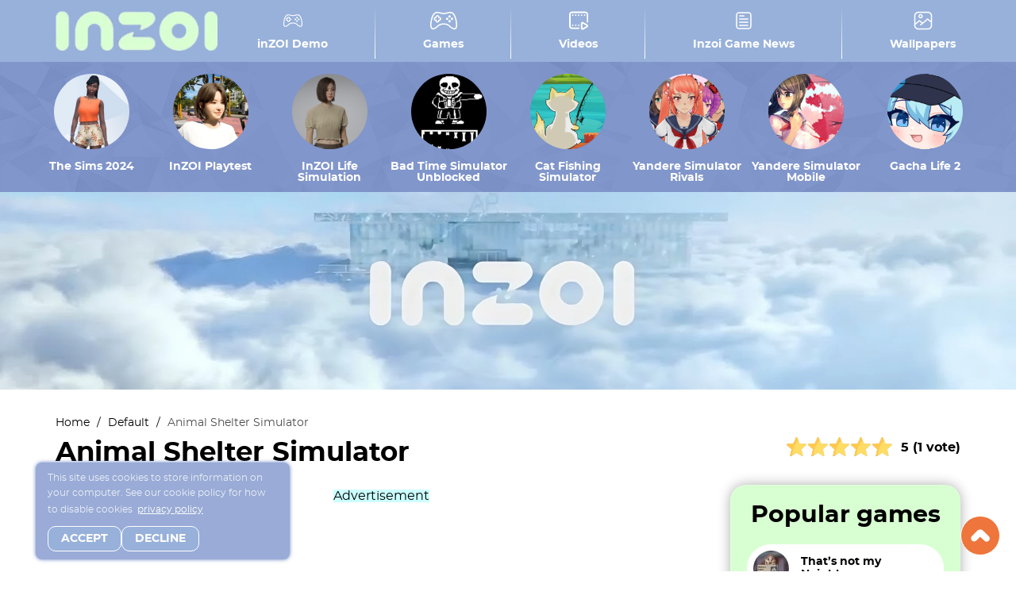

--- FILE ---
content_type: text/html; charset=UTF-8
request_url: https://inzoi-game.com/animal-shelter-simulator/
body_size: 17811
content:
<!DOCTYPE html>
<html lang="en-US">
<head>
	<meta charset="UTF-8">

	<!-- CS Seo
	================================================== -->
	<meta name="keywords" content="animal shelter simulator" />

	<!-- Mobile Specific Metas
	================================================== -->
	<meta name="viewport" content="width=device-width, initial-scale=1, maximum-scale=1">
	<link rel="profile" href="https://gmpg.org/xfn/11">
	<link rel="pingback" href="https://inzoi-game.com/xmlrpc.php">

	<!-- Favicons
	================================================== -->
	<link rel="apple-touch-icon" sizes="180x180"
		  href="https://inzoi-game.com/wp-content/themes/fs-inzoi/resources/bundle/favicons/apple-touch-icon.png">
	<link rel="icon" type="image/png" sizes="32x32"
		  href="https://inzoi-game.com/wp-content/themes/fs-inzoi/resources/bundle/favicons/favicon-32x32.png">
	<link rel="icon" type="image/png" sizes="16x16"
		  href="https://inzoi-game.com/wp-content/themes/fs-inzoi/resources/bundle/favicons/favicon-16x16.png">
	<link rel="manifest" href="https://inzoi-game.com/wp-content/themes/fs-inzoi/resources/bundle/favicons/site.webmanifest">

	<meta name="google-site-verification" content="qcpkkbszpKdhkVM-PfKQTZafcZn0S8mJjxH36Th0pGQ" />
<meta name="google-adsense-account" content="ca-pub-8951318248096536">
	<meta name='robots' content='index, follow, max-image-preview:large, max-snippet:-1, max-video-preview:-1' />

	<!-- This site is optimized with the Yoast SEO plugin v22.0 - https://yoast.com/wordpress/plugins/seo/ -->
	<title>Animal Shelter Simulator - Play Animal Shelter Simulator Without Download</title>
	<meta name="description" content="Animal Shelter Simulator grants players the rewarding experience of running their own animal shelter." />
	<link rel="canonical" href="https://inzoi-game.com/animal-shelter-simulator/" />
	<meta property="og:locale" content="en_US" />
	<meta property="og:type" content="article" />
	<meta property="og:title" content="Animal Shelter Simulator - Play Animal Shelter Simulator Without Download" />
	<meta property="og:description" content="Animal Shelter Simulator grants players the rewarding experience of running their own animal shelter." />
	<meta property="og:url" content="https://inzoi-game.com/animal-shelter-simulator/" />
	<meta property="og:site_name" content="inZOI" />
	<meta property="article:published_time" content="2024-02-16T15:45:46+00:00" />
	<meta property="og:image" content="https://inzoi-game.com/wp-content/uploads/2024/02/animal-shelter-simulator.png" />
	<meta property="og:image:width" content="450" />
	<meta property="og:image:height" content="345" />
	<meta property="og:image:type" content="image/png" />
	<meta name="author" content="foringamank" />
	<meta name="twitter:card" content="summary_large_image" />
	<meta name="twitter:label1" content="Written by" />
	<meta name="twitter:data1" content="foringamank" />
	<meta name="twitter:label2" content="Est. reading time" />
	<meta name="twitter:data2" content="2 minutes" />
	<script type="application/ld+json" class="yoast-schema-graph">{"@context":"https://schema.org","@graph":[{"@type":"WebPage","@id":"https://inzoi-game.com/animal-shelter-simulator/","url":"https://inzoi-game.com/animal-shelter-simulator/","name":"Animal Shelter Simulator - Play Animal Shelter Simulator Without Download","isPartOf":{"@id":"https://inzoi-game.com/#website"},"primaryImageOfPage":{"@id":"https://inzoi-game.com/animal-shelter-simulator/#primaryimage"},"image":{"@id":"https://inzoi-game.com/animal-shelter-simulator/#primaryimage"},"thumbnailUrl":"https://inzoi-game.com/wp-content/uploads/2024/02/animal-shelter-simulator.png","datePublished":"2024-02-16T15:45:46+00:00","dateModified":"2024-02-16T15:45:46+00:00","author":{"@id":"https://inzoi-game.com/#/schema/person/9bfd3dcc10d6398c87d6bfe909fabbb9"},"description":"Animal Shelter Simulator grants players the rewarding experience of running their own animal shelter.","breadcrumb":{"@id":"https://inzoi-game.com/animal-shelter-simulator/#breadcrumb"},"inLanguage":"en-US","potentialAction":[{"@type":"ReadAction","target":["https://inzoi-game.com/animal-shelter-simulator/"]}]},{"@type":"ImageObject","inLanguage":"en-US","@id":"https://inzoi-game.com/animal-shelter-simulator/#primaryimage","url":"https://inzoi-game.com/wp-content/uploads/2024/02/animal-shelter-simulator.png","contentUrl":"https://inzoi-game.com/wp-content/uploads/2024/02/animal-shelter-simulator.png","width":450,"height":345},{"@type":"BreadcrumbList","@id":"https://inzoi-game.com/animal-shelter-simulator/#breadcrumb","itemListElement":[{"@type":"ListItem","position":1,"name":"Home","item":"https://inzoi-game.com/"},{"@type":"ListItem","position":2,"name":"Animal Shelter Simulator"}]},{"@type":"WebSite","@id":"https://inzoi-game.com/#website","url":"https://inzoi-game.com/","name":"FNaF Help Wanted","description":"inZOI","potentialAction":[{"@type":"SearchAction","target":{"@type":"EntryPoint","urlTemplate":"https://inzoi-game.com/?s={search_term_string}"},"query-input":"required name=search_term_string"}],"inLanguage":"en-US"},{"@type":"Person","@id":"https://inzoi-game.com/#/schema/person/9bfd3dcc10d6398c87d6bfe909fabbb9","name":"foringamank","image":{"@type":"ImageObject","inLanguage":"en-US","@id":"https://inzoi-game.com/#/schema/person/image/","url":"https://secure.gravatar.com/avatar/c3f71bc24c62cdbe915a1984cea932ebbee1abd76ab9a708f4847dd61e08a123?s=96&d=mm&r=g","contentUrl":"https://secure.gravatar.com/avatar/c3f71bc24c62cdbe915a1984cea932ebbee1abd76ab9a708f4847dd61e08a123?s=96&d=mm&r=g","caption":"foringamank"},"sameAs":["https://inzoi-game.com"],"url":"https://inzoi-game.com/author/foringamank/"}]}</script>
	<!-- / Yoast SEO plugin. -->


<link rel='dns-prefetch' href='//s7.addthis.com' />
<script>
		function loadCSS( href, before, media ){
			"use strict";
			var ss = window.document.createElement( "link" );
			var ref = before || window.document.getElementsByTagName( "script" )[ 0 ];
			ss.rel = "stylesheet";
			ss.href = href;
			ss.media = "only x";
			ref.parentNode.insertBefore( ss, ref );
			setTimeout( function(){
				ss.media = media || "all";
			} );
			return ss;
		}
	</script>
	<style id='wp-img-auto-sizes-contain-inline-css' type='text/css'>
img:is([sizes=auto i],[sizes^="auto," i]){contain-intrinsic-size:3000px 1500px}
/*# sourceURL=wp-img-auto-sizes-contain-inline-css */
</style>
<style id='classic-theme-styles-inline-css' type='text/css'>
/*! This file is auto-generated */
.wp-block-button__link{color:#fff;background-color:#32373c;border-radius:9999px;box-shadow:none;text-decoration:none;padding:calc(.667em + 2px) calc(1.333em + 2px);font-size:1.125em}.wp-block-file__button{background:#32373c;color:#fff;text-decoration:none}
/*# sourceURL=/wp-includes/css/classic-themes.min.css */
</style>
<link rel='stylesheet' id='leaflet-css-css' href='https://inzoi-game.com/wp-content/plugins/meow-lightbox/app/style.min.css?ver=1708089402' type='text/css' media='all' />
<link rel='stylesheet' id='redux-extendify-styles-css' href='https://inzoi-game.com/wp-content/plugins/sweet-core/vendor/redux-framework/redux-core/assets/css/extendify-utilities.css?ver=4.4.12.2' type='text/css' media='all' />
<link rel='stylesheet' id='growl-css' href='https://inzoi-game.com/wp-content/plugins/sweet-core/src/assets/likes/js/jquery-notice/jquery.notice.css?ver=6.9' type='text/css' media='all' />
<link rel='stylesheet' id='cslikes-css' href='https://inzoi-game.com/wp-content/plugins/sweet-core/src/assets/likes/css/cslikes.css?ver=6.9' type='text/css' media='all' />
<link rel='stylesheet' id='default-css' href='https://inzoi-game.com/wp-content/themes/fs-inzoi/resources/bundle/css/app.css?ver=1708089333511' type='text/css' media='all' />
<script type="text/javascript" id="mwl-build-js-js-extra">
/* <![CDATA[ */
var mwl_settings = {"plugin_url":"https://inzoi-game.com/wp-content/plugins/meow-lightbox/classes/","settings":{"backdrop_opacity":85,"theme":"dark","orientation":"auto","selector":".entry-content, .gallery, .mgl-gallery, .wp-block-gallery,  .wp-block-image","selector_ahead":false,"deep_linking":false,"social_sharing":false,"separate_galleries":false,"animation_toggle":"none","animation_speed":"normal","low_res_placeholder":false,"wordpress_big_image":false,"right_click_protection":true,"magnification":true,"anti_selector":".blog, .archive, .emoji, .attachment-post-image, .no-lightbox","preloading":false,"download_link":false,"caption_source":"caption","caption_ellipsis":true,"exif":{"title":true,"caption":true,"camera":true,"date":false,"date_timezone":false,"lens":true,"shutter_speed":true,"aperture":true,"focal_length":true,"iso":true,"keywords":false},"slideshow":{"enabled":false,"timer":3000},"map":{"enabled":false}}};
//# sourceURL=mwl-build-js-js-extra
/* ]]> */
</script>
<script type="text/javascript" src="https://inzoi-game.com/wp-content/plugins/meow-lightbox/app/lightbox.js?ver=1708089402" id="mwl-build-js-js"></script>
<script type="text/javascript" src="https://inzoi-game.com/wp-includes/js/jquery/jquery.min.js?ver=3.7.1" id="jquery-core-js"></script>
<script type="text/javascript" src="https://inzoi-game.com/wp-content/plugins/sweet-core/src/assets/likes/js/jquery-notice/jquery.notice.js?ver=6.9" id="growl-js"></script>
<script type="text/javascript" id="cslikes-js-extra">
/* <![CDATA[ */
var cslikes = {"ajaxurl":"https://inzoi-game.com/wp-admin/admin-ajax.php","confirmMsg":"Are you sure?","nonce":"9ccdac2ac4"};
//# sourceURL=cslikes-js-extra
/* ]]> */
</script>
<script type="text/javascript" src="https://inzoi-game.com/wp-content/plugins/sweet-core/src/assets/likes/js/default.js?ver=6.9" id="cslikes-js"></script>
<meta name="generator" content="Redux 4.4.12.2" /></head>

<body class="wp-singular post-template-default single single-post postid-498 single-format-standard wp-theme-fs-inzoiresources"><script type="application/javascript" id="mwl-data-script">
var mwl_data = {"560":{"success":true,"file":"https:\/\/inzoi-game.com\/wp-content\/uploads\/2024\/02\/the-sims-2024.png","file_srcset":"https:\/\/inzoi-game.com\/wp-content\/uploads\/2024\/02\/the-sims-2024.png 450w, https:\/\/inzoi-game.com\/wp-content\/uploads\/2024\/02\/the-sims-2024-300x265.png 300w","file_sizes":"(max-width: 450px) 100vw, 450px","dimension":{"width":450,"height":397},"download_link":"https:\/\/inzoi-game.com\/wp-content\/uploads\/2024\/02\/the-sims-2024.png","data":{"id":560,"title":"the-sims-2024","caption":"","description":"","gps":"N\/A","copyright":"N\/A","camera":"N\/A","date":"","lens":"N\/A","aperture":"N\/A","focal_length":"N\/A","iso":"N\/A","shutter_speed":"N\/A","keywords":"N\/A"}},"557":{"success":true,"file":"https:\/\/inzoi-game.com\/wp-content\/uploads\/2024\/02\/inzoi-playtest.png","file_srcset":"https:\/\/inzoi-game.com\/wp-content\/uploads\/2024\/02\/inzoi-playtest.png 450w, https:\/\/inzoi-game.com\/wp-content\/uploads\/2024\/02\/inzoi-playtest-300x265.png 300w","file_sizes":"(max-width: 450px) 100vw, 450px","dimension":{"width":450,"height":397},"download_link":"https:\/\/inzoi-game.com\/wp-content\/uploads\/2024\/02\/inzoi-playtest.png","data":{"id":557,"title":"inzoi-playtest","caption":"","description":"","gps":"N\/A","copyright":"N\/A","camera":"N\/A","date":"","lens":"N\/A","aperture":"N\/A","focal_length":"N\/A","iso":"N\/A","shutter_speed":"N\/A","keywords":"N\/A"}},"554":{"success":true,"file":"https:\/\/inzoi-game.com\/wp-content\/uploads\/2024\/02\/inzoi-life-simulation.png","file_srcset":"https:\/\/inzoi-game.com\/wp-content\/uploads\/2024\/02\/inzoi-life-simulation.png 450w, https:\/\/inzoi-game.com\/wp-content\/uploads\/2024\/02\/inzoi-life-simulation-300x269.png 300w","file_sizes":"(max-width: 450px) 100vw, 450px","dimension":{"width":450,"height":403},"download_link":"https:\/\/inzoi-game.com\/wp-content\/uploads\/2024\/02\/inzoi-life-simulation.png","data":{"id":554,"title":"inzoi-life-simulation","caption":"","description":"","gps":"N\/A","copyright":"N\/A","camera":"N\/A","date":"","lens":"N\/A","aperture":"N\/A","focal_length":"N\/A","iso":"N\/A","shutter_speed":"N\/A","keywords":"N\/A"}},"489":{"success":true,"file":"https:\/\/inzoi-game.com\/wp-content\/uploads\/2024\/02\/bad-time-simulator-unblocked.png","file_srcset":"https:\/\/inzoi-game.com\/wp-content\/uploads\/2024\/02\/bad-time-simulator-unblocked.png 450w, https:\/\/inzoi-game.com\/wp-content\/uploads\/2024\/02\/bad-time-simulator-unblocked-300x241.png 300w, https:\/\/inzoi-game.com\/wp-content\/uploads\/2024\/02\/bad-time-simulator-unblocked-220x175.png 220w","file_sizes":"(max-width: 450px) 100vw, 450px","dimension":{"width":450,"height":361},"download_link":"https:\/\/inzoi-game.com\/wp-content\/uploads\/2024\/02\/bad-time-simulator-unblocked.png","data":{"id":489,"title":"bad-time-simulator-unblocked","caption":"","description":"","gps":"N\/A","copyright":"N\/A","camera":"N\/A","date":"","lens":"N\/A","aperture":"N\/A","focal_length":"N\/A","iso":"N\/A","shutter_speed":"N\/A","keywords":"N\/A"}},"525":{"success":true,"file":"https:\/\/inzoi-game.com\/wp-content\/uploads\/2024\/02\/cat-fishing-simulator.png","file_srcset":"https:\/\/inzoi-game.com\/wp-content\/uploads\/2024\/02\/cat-fishing-simulator.png 450w, https:\/\/inzoi-game.com\/wp-content\/uploads\/2024\/02\/cat-fishing-simulator-300x271.png 300w","file_sizes":"(max-width: 450px) 100vw, 450px","dimension":{"width":450,"height":407},"download_link":"https:\/\/inzoi-game.com\/wp-content\/uploads\/2024\/02\/cat-fishing-simulator.png","data":{"id":525,"title":"cat-fishing-simulator","caption":"","description":"","gps":"N\/A","copyright":"N\/A","camera":"N\/A","date":"","lens":"N\/A","aperture":"N\/A","focal_length":"N\/A","iso":"N\/A","shutter_speed":"N\/A","keywords":"N\/A"}},"536":{"success":true,"file":"https:\/\/inzoi-game.com\/wp-content\/uploads\/2024\/02\/yandere-simulator-rivals.png","file_srcset":"https:\/\/inzoi-game.com\/wp-content\/uploads\/2024\/02\/yandere-simulator-rivals.png 450w, https:\/\/inzoi-game.com\/wp-content\/uploads\/2024\/02\/yandere-simulator-rivals-300x265.png 300w","file_sizes":"(max-width: 450px) 100vw, 450px","dimension":{"width":450,"height":398},"download_link":"https:\/\/inzoi-game.com\/wp-content\/uploads\/2024\/02\/yandere-simulator-rivals.png","data":{"id":536,"title":"yandere-simulator-rivals","caption":"","description":"","gps":"N\/A","copyright":"N\/A","camera":"N\/A","date":"","lens":"N\/A","aperture":"N\/A","focal_length":"N\/A","iso":"N\/A","shutter_speed":"N\/A","keywords":"N\/A"}},"539":{"success":true,"file":"https:\/\/inzoi-game.com\/wp-content\/uploads\/2024\/02\/yandere-simulator-mobile.png","file_srcset":"https:\/\/inzoi-game.com\/wp-content\/uploads\/2024\/02\/yandere-simulator-mobile.png 450w, https:\/\/inzoi-game.com\/wp-content\/uploads\/2024\/02\/yandere-simulator-mobile-300x270.png 300w","file_sizes":"(max-width: 450px) 100vw, 450px","dimension":{"width":450,"height":405},"download_link":"https:\/\/inzoi-game.com\/wp-content\/uploads\/2024\/02\/yandere-simulator-mobile.png","data":{"id":539,"title":"yandere-simulator-mobile","caption":"","description":"","gps":"N\/A","copyright":"N\/A","camera":"N\/A","date":"","lens":"N\/A","aperture":"N\/A","focal_length":"N\/A","iso":"N\/A","shutter_speed":"N\/A","keywords":"N\/A"}},"528":{"success":true,"file":"https:\/\/inzoi-game.com\/wp-content\/uploads\/2024\/02\/gacha-life-2.png","file_srcset":"https:\/\/inzoi-game.com\/wp-content\/uploads\/2024\/02\/gacha-life-2.png 450w, https:\/\/inzoi-game.com\/wp-content\/uploads\/2024\/02\/gacha-life-2-300x230.png 300w","file_sizes":"(max-width: 450px) 100vw, 450px","dimension":{"width":450,"height":345},"download_link":"https:\/\/inzoi-game.com\/wp-content\/uploads\/2024\/02\/gacha-life-2.png","data":{"id":528,"title":"gacha-life-2","caption":"","description":"","gps":"N\/A","copyright":"N\/A","camera":"N\/A","date":"","lens":"N\/A","aperture":"N\/A","focal_length":"N\/A","iso":"N\/A","shutter_speed":"N\/A","keywords":"N\/A"}},"500":{"success":true,"file":"https:\/\/inzoi-game.com\/wp-content\/uploads\/2024\/02\/animal-shelter-simulator.png","file_srcset":"https:\/\/inzoi-game.com\/wp-content\/uploads\/2024\/02\/animal-shelter-simulator.png 450w, https:\/\/inzoi-game.com\/wp-content\/uploads\/2024\/02\/animal-shelter-simulator-300x230.png 300w","file_sizes":"(max-width: 450px) 100vw, 450px","dimension":{"width":450,"height":345},"download_link":"https:\/\/inzoi-game.com\/wp-content\/uploads\/2024\/02\/animal-shelter-simulator.png","data":{"id":500,"title":"animal-shelter-simulator","caption":"","description":"","gps":"N\/A","copyright":"N\/A","camera":"N\/A","date":"","lens":"N\/A","aperture":"N\/A","focal_length":"N\/A","iso":"N\/A","shutter_speed":"N\/A","keywords":"N\/A"}},"570":{"success":true,"file":"https:\/\/inzoi-game.com\/wp-content\/uploads\/2024\/03\/thats-not-myneighbor.jpg","file_srcset":"https:\/\/inzoi-game.com\/wp-content\/uploads\/2024\/03\/thats-not-myneighbor.jpg 405w, https:\/\/inzoi-game.com\/wp-content\/uploads\/2024\/03\/thats-not-myneighbor-300x226.jpg 300w","file_sizes":"(max-width: 405px) 100vw, 405px","dimension":{"width":405,"height":305},"download_link":"https:\/\/inzoi-game.com\/wp-content\/uploads\/2024\/03\/thats-not-myneighbor.jpg","data":{"id":570,"title":"thats-not-myneighbor","caption":"","description":"","gps":"N\/A","copyright":"N\/A","camera":"N\/A","date":"","lens":"N\/A","aperture":"N\/A","focal_length":"N\/A","iso":"N\/A","shutter_speed":"N\/A","keywords":"N\/A"}},"563":{"success":true,"file":"https:\/\/inzoi-game.com\/wp-content\/uploads\/2024\/02\/sims-online.png","file_srcset":"https:\/\/inzoi-game.com\/wp-content\/uploads\/2024\/02\/sims-online.png 450w, https:\/\/inzoi-game.com\/wp-content\/uploads\/2024\/02\/sims-online-300x262.png 300w","file_sizes":"(max-width: 450px) 100vw, 450px","dimension":{"width":450,"height":393},"download_link":"https:\/\/inzoi-game.com\/wp-content\/uploads\/2024\/02\/sims-online.png","data":{"id":563,"title":"sims-online","caption":"","description":"","gps":"N\/A","copyright":"N\/A","camera":"N\/A","date":"","lens":"N\/A","aperture":"N\/A","focal_length":"N\/A","iso":"N\/A","shutter_speed":"N\/A","keywords":"N\/A"}},"545":{"success":true,"file":"https:\/\/inzoi-game.com\/wp-content\/uploads\/2024\/02\/inzoi-character-creation.png","file_srcset":"https:\/\/inzoi-game.com\/wp-content\/uploads\/2024\/02\/inzoi-character-creation.png 450w, https:\/\/inzoi-game.com\/wp-content\/uploads\/2024\/02\/inzoi-character-creation-300x261.png 300w","file_sizes":"(max-width: 450px) 100vw, 450px","dimension":{"width":450,"height":392},"download_link":"https:\/\/inzoi-game.com\/wp-content\/uploads\/2024\/02\/inzoi-character-creation.png","data":{"id":545,"title":"inzoi-character-creation","caption":"","description":"","gps":"N\/A","copyright":"N\/A","camera":"N\/A","date":"","lens":"N\/A","aperture":"N\/A","focal_length":"N\/A","iso":"N\/A","shutter_speed":"N\/A","keywords":"N\/A"}},"542":{"success":true,"file":"https:\/\/inzoi-game.com\/wp-content\/uploads\/2024\/02\/yandere-simulator.png","file_srcset":"https:\/\/inzoi-game.com\/wp-content\/uploads\/2024\/02\/yandere-simulator.png 450w, https:\/\/inzoi-game.com\/wp-content\/uploads\/2024\/02\/yandere-simulator-300x269.png 300w","file_sizes":"(max-width: 450px) 100vw, 450px","dimension":{"width":450,"height":404},"download_link":"https:\/\/inzoi-game.com\/wp-content\/uploads\/2024\/02\/yandere-simulator.png","data":{"id":542,"title":"yandere-simulator","caption":"","description":"","gps":"N\/A","copyright":"N\/A","camera":"N\/A","date":"","lens":"N\/A","aperture":"N\/A","focal_length":"N\/A","iso":"N\/A","shutter_speed":"N\/A","keywords":"N\/A"}},"533":{"success":true,"file":"https:\/\/inzoi-game.com\/wp-content\/uploads\/2024\/02\/ddlc-unblocked.png","file_srcset":"https:\/\/inzoi-game.com\/wp-content\/uploads\/2024\/02\/ddlc-unblocked.png 450w, https:\/\/inzoi-game.com\/wp-content\/uploads\/2024\/02\/ddlc-unblocked-300x230.png 300w","file_sizes":"(max-width: 450px) 100vw, 450px","dimension":{"width":450,"height":345},"download_link":"https:\/\/inzoi-game.com\/wp-content\/uploads\/2024\/02\/ddlc-unblocked.png","data":{"id":533,"title":"ddlc-unblocked","caption":"","description":"","gps":"N\/A","copyright":"N\/A","camera":"N\/A","date":"","lens":"N\/A","aperture":"N\/A","focal_length":"N\/A","iso":"N\/A","shutter_speed":"N\/A","keywords":"N\/A"}},"511":{"success":true,"file":"https:\/\/inzoi-game.com\/wp-content\/uploads\/2024\/02\/anime-fighting-simulator.jpg","file_srcset":"https:\/\/inzoi-game.com\/wp-content\/uploads\/2024\/02\/anime-fighting-simulator.jpg 450w, https:\/\/inzoi-game.com\/wp-content\/uploads\/2024\/02\/anime-fighting-simulator-300x230.jpg 300w","file_sizes":"(max-width: 450px) 100vw, 450px","dimension":{"width":450,"height":345},"download_link":"https:\/\/inzoi-game.com\/wp-content\/uploads\/2024\/02\/anime-fighting-simulator.jpg","data":{"id":511,"title":"anime-fighting-simulator","caption":"","description":"","gps":"N\/A","copyright":"N\/A","camera":"N\/A","date":"","lens":"N\/A","aperture":"N\/A","focal_length":"N\/A","iso":"N\/A","shutter_speed":"N\/A","keywords":"N\/A"}},"463":{"success":true,"file":"https:\/\/inzoi-game.com\/wp-content\/uploads\/2024\/02\/bitlife-life-simulator.jpg","file_srcset":"https:\/\/inzoi-game.com\/wp-content\/uploads\/2024\/02\/bitlife-life-simulator.jpg 450w, https:\/\/inzoi-game.com\/wp-content\/uploads\/2024\/02\/bitlife-life-simulator-300x230.jpg 300w","file_sizes":"(max-width: 450px) 100vw, 450px","dimension":{"width":450,"height":345},"download_link":"https:\/\/inzoi-game.com\/wp-content\/uploads\/2024\/02\/bitlife-life-simulator.jpg","data":{"id":463,"title":"bitlife-life-simulator","caption":"","description":"","gps":"N\/A","copyright":"N\/A","camera":"N\/A","date":"","lens":"N\/A","aperture":"N\/A","focal_length":"N\/A","iso":"N\/A","shutter_speed":"N\/A","keywords":"N\/A"}},"465":{"success":true,"file":"https:\/\/inzoi-game.com\/wp-content\/uploads\/2024\/02\/just-build-1v1-simulator-unblocked.png","file_srcset":"https:\/\/inzoi-game.com\/wp-content\/uploads\/2024\/02\/just-build-1v1-simulator-unblocked.png 450w, https:\/\/inzoi-game.com\/wp-content\/uploads\/2024\/02\/just-build-1v1-simulator-unblocked-300x262.png 300w","file_sizes":"(max-width: 450px) 100vw, 450px","dimension":{"width":450,"height":393},"download_link":"https:\/\/inzoi-game.com\/wp-content\/uploads\/2024\/02\/just-build-1v1-simulator-unblocked.png","data":{"id":465,"title":"just-build-1v1-simulator-unblocked","caption":"","description":"","gps":"N\/A","copyright":"N\/A","camera":"N\/A","date":"","lens":"N\/A","aperture":"N\/A","focal_length":"N\/A","iso":"N\/A","shutter_speed":"N\/A","keywords":"N\/A"}},"495":{"success":true,"file":"https:\/\/inzoi-game.com\/wp-content\/uploads\/2024\/02\/dog-life-simulator.png","file_srcset":"https:\/\/inzoi-game.com\/wp-content\/uploads\/2024\/02\/dog-life-simulator.png 450w, https:\/\/inzoi-game.com\/wp-content\/uploads\/2024\/02\/dog-life-simulator-300x230.png 300w","file_sizes":"(max-width: 450px) 100vw, 450px","dimension":{"width":450,"height":345},"download_link":"https:\/\/inzoi-game.com\/wp-content\/uploads\/2024\/02\/dog-life-simulator.png","data":{"id":495,"title":"dog-life-simulator","caption":"","description":"","gps":"N\/A","copyright":"N\/A","camera":"N\/A","date":"","lens":"N\/A","aperture":"N\/A","focal_length":"N\/A","iso":"N\/A","shutter_speed":"N\/A","keywords":"N\/A"}}};
</script>


<div class="layout">
	<div class="layout__header">
		<header class="header" role="banner">

			<div class="container">
				<div class="header__inner">
					<div class="header__logo">
						<a href="/" class="logo">
							<img src="https://inzoi-game.com/wp-content/themes/fs-inzoi/resources/bundle/images/logo.webp"
								 alt="inZOI"
								 class="img-fluid"/>
						</a>
					</div>

					<div class="header__menu">
						<nav class="mainmenu"><ul id="menu-main" class="mainmenu__inner"><li id="menu-item-586" class="menu-item menu-item-type-post_type menu-item-object-cs_article menu-item-586 mainmenu__item mainmenu__item--586"><a href="https://inzoi-game.com/a/inzoi-demo/" class="mainmenu__link mainmenu__link--586"><svg class="icon" width="24px" height="24px"><use xlink:href="#icon-games"></use></svg>inZOI Demo</a></li>
<li id="menu-item-7" class="menu-item menu-item-type-custom menu-item-object-custom menu-item-7 mainmenu__item mainmenu__item--7"><a href="/" class="mainmenu__link mainmenu__link--7"><svg class="icon" width="24px" height="24px"><use xlink:href="#icon-games"></use></svg>Games</a></li>
<li id="menu-item-166" class="menu-item menu-item-type-taxonomy menu-item-object-cs_article_cats menu-item-166 mainmenu__item mainmenu__item--166"><a href="https://inzoi-game.com/ac/videos/" class="mainmenu__link mainmenu__link--166"><svg class="icon" width="24px" height="24px"><use xlink:href="#icon-videos"></use></svg>Videos</a></li>
<li id="menu-item-308" class="menu-item menu-item-type-taxonomy menu-item-object-cs_article_cats menu-item-308 mainmenu__item mainmenu__item--308"><a href="https://inzoi-game.com/ac/inzoi-game-news/" class="mainmenu__link mainmenu__link--308"><svg class="icon" width="24px" height="24px"><use xlink:href="#icon-blog"></use></svg>Inzoi Game News</a></li>
<li id="menu-item-278" class="menu-item menu-item-type-post_type menu-item-object-page menu-item-278 mainmenu__item mainmenu__item--278"><a href="https://inzoi-game.com/wallpapers/" class="mainmenu__link mainmenu__link--278"><svg class="icon" width="24px" height="24px"><use xlink:href="#icon-image"></use></svg>Wallpapers</a></li>
</ul></nav>					</div>

				</div>
			</div>
		</header>

		<nav class="topgames">
    <div class="topgames__inner">
        <div class="topgames__items">
                            <div class="topgames__item" title="The Sims 2024">
                    <div class="topgame topgame--559">
                        <img width="95" height="95" src="https://inzoi-game.com/wp-content/uploads/2024/02/the-sims-2024-95x95.png" class="topgame__icon wp-image-560 wp-post-image" alt="" decoding="async" srcset="https://inzoi-game.com/wp-content/uploads/2024/02/the-sims-2024-95x95.png 95w, https://inzoi-game.com/wp-content/uploads/2024/02/the-sims-2024-150x150.png 150w" sizes="50vw" data-mwl-img-id="560" />                        <a href="https://inzoi-game.com/the-sims-2024/"
                           class="topgame__link">The Sims 2024</a>
                    </div>
                </div>
                            <div class="topgames__item" title="InZOI Playtest">
                    <div class="topgame topgame--556">
                        <img width="95" height="95" src="https://inzoi-game.com/wp-content/uploads/2024/02/inzoi-playtest-95x95.png" class="topgame__icon wp-image-557 wp-post-image" alt="" decoding="async" srcset="https://inzoi-game.com/wp-content/uploads/2024/02/inzoi-playtest-95x95.png 95w, https://inzoi-game.com/wp-content/uploads/2024/02/inzoi-playtest-150x150.png 150w" sizes="50vw" data-mwl-img-id="557" />                        <a href="https://inzoi-game.com/inzoi-playtest/"
                           class="topgame__link">InZOI Playtest</a>
                    </div>
                </div>
                            <div class="topgames__item" title="InZOI Life Simulation">
                    <div class="topgame topgame--553">
                        <img width="95" height="95" src="https://inzoi-game.com/wp-content/uploads/2024/02/inzoi-life-simulation-95x95.png" class="topgame__icon wp-image-554 wp-post-image" alt="" decoding="async" srcset="https://inzoi-game.com/wp-content/uploads/2024/02/inzoi-life-simulation-95x95.png 95w, https://inzoi-game.com/wp-content/uploads/2024/02/inzoi-life-simulation-150x150.png 150w" sizes="50vw" data-mwl-img-id="554" />                        <a href="https://inzoi-game.com/inzoi-life-simulation/"
                           class="topgame__link">InZOI Life Simulation</a>
                    </div>
                </div>
                            <div class="topgames__item" title="Bad Time Simulator Unblocked">
                    <div class="topgame topgame--482">
                        <img width="95" height="95" src="https://inzoi-game.com/wp-content/uploads/2024/02/bad-time-simulator-unblocked-95x95.png" class="topgame__icon wp-image-489 wp-post-image" alt="" decoding="async" srcset="https://inzoi-game.com/wp-content/uploads/2024/02/bad-time-simulator-unblocked-95x95.png 95w, https://inzoi-game.com/wp-content/uploads/2024/02/bad-time-simulator-unblocked-150x150.png 150w" sizes="50vw" data-mwl-img-id="489" />                        <a href="https://inzoi-game.com/bad-time-simulator-unblocked/"
                           class="topgame__link">Bad Time Simulator Unblocked</a>
                    </div>
                </div>
                            <div class="topgames__item" title="Cat Fishing Simulator">
                    <div class="topgame topgame--503">
                        <img width="95" height="95" src="https://inzoi-game.com/wp-content/uploads/2024/02/cat-fishing-simulator-95x95.png" class="topgame__icon wp-image-525 wp-post-image" alt="" decoding="async" srcset="https://inzoi-game.com/wp-content/uploads/2024/02/cat-fishing-simulator-95x95.png 95w, https://inzoi-game.com/wp-content/uploads/2024/02/cat-fishing-simulator-150x150.png 150w" sizes="50vw" data-mwl-img-id="525" />                        <a href="https://inzoi-game.com/cat-fishing-simulator/"
                           class="topgame__link">Cat Fishing Simulator</a>
                    </div>
                </div>
                            <div class="topgames__item" title="Yandere Simulator Rivals">
                    <div class="topgame topgame--532">
                        <img width="95" height="95" src="https://inzoi-game.com/wp-content/uploads/2024/02/yandere-simulator-rivals-95x95.png" class="topgame__icon wp-image-536 wp-post-image" alt="" decoding="async" srcset="https://inzoi-game.com/wp-content/uploads/2024/02/yandere-simulator-rivals-95x95.png 95w, https://inzoi-game.com/wp-content/uploads/2024/02/yandere-simulator-rivals-150x150.png 150w" sizes="50vw" data-mwl-img-id="536" />                        <a href="https://inzoi-game.com/yandere-simulator-rivals/"
                           class="topgame__link">Yandere Simulator Rivals</a>
                    </div>
                </div>
                            <div class="topgames__item" title="Yandere Simulator Mobile">
                    <div class="topgame topgame--538">
                        <img width="95" height="95" src="https://inzoi-game.com/wp-content/uploads/2024/02/yandere-simulator-mobile-95x95.png" class="topgame__icon wp-image-539 wp-post-image" alt="" decoding="async" srcset="https://inzoi-game.com/wp-content/uploads/2024/02/yandere-simulator-mobile-95x95.png 95w, https://inzoi-game.com/wp-content/uploads/2024/02/yandere-simulator-mobile-150x150.png 150w" sizes="50vw" data-mwl-img-id="539" />                        <a href="https://inzoi-game.com/yandere-simulator-mobile/"
                           class="topgame__link">Yandere Simulator Mobile</a>
                    </div>
                </div>
                            <div class="topgames__item" title="Gacha Life 2">
                    <div class="topgame topgame--514">
                        <img width="95" height="95" src="https://inzoi-game.com/wp-content/uploads/2024/02/gacha-life-2-95x95.png" class="topgame__icon wp-image-528 wp-post-image" alt="" decoding="async" srcset="https://inzoi-game.com/wp-content/uploads/2024/02/gacha-life-2-95x95.png 95w, https://inzoi-game.com/wp-content/uploads/2024/02/gacha-life-2-150x150.png 150w" sizes="50vw" data-mwl-img-id="528" />                        <a href="https://inzoi-game.com/gacha-life-2/"
                           class="topgame__link">Gacha Life 2</a>
                    </div>
                </div>
                    </div>
    </div>
</nav>

				<section class="banner">
			<img src="https://inzoi-game.com/wp-content/themes/fs-inzoi/resources/bundle/images/banner.webp"
				 alt="inZOI"
				 class="img-fluid"/>
		</section>
		
	</div>
<div class="layout__content">
    <div class="container">
        <div class="heading heading--dark">
            <div class="breadcrumbs"><span itemscope itemtype="http://data-vocabulary.org/Breadcrumb" class="breadcrumbs__item"><a href="https://inzoi-game.com/" itemprop="url"><span itemprop="title">Home</span></a></span> <span class="breadcrumbs__item breadcrumbs__delimiter">/</span> <span itemscope itemtype="http://data-vocabulary.org/Breadcrumb" class="breadcrumbs__item"><a href="https://inzoi-game.com/c/default/" itemprop="url"><span itemprop="title">Default</span></a></span> <span class="breadcrumbs__item breadcrumbs__delimiter">/</span> <span class="breadcrumbs__item breadcrumbs__current">Animal Shelter Simulator</span></div><!-- .breadcrumbs -->            <div class="heading__content">
                <h1 class="heading__title">Animal Shelter Simulator</h1>

                <div class="heading__meta">
                    <div class="vote-block" data-id="498" data-total="1" data-rating="5" rel="v:rating"><div typeof="v:Rating"><div itemprop="aggregateRating" itemscope itemtype="http://schema.org/AggregateRating"><meta itemprop="bestRating" content="5"><meta itemprop="worstRating" content="0"><meta property="v:rating" content="5" /><meta itemprop="ratingValue" content="5"><meta itemprop="ratingCount" property="v:votes" content="1"></div></div><ol class="rating show-current"><li>5</li><li>4</li><li>3</li><li>2</li><li>1</li><li class="current"><span style="width:100%"></span></li></ol><div class="rating-info" id="rating-info"><span class="rating-average">5&nbsp;(1&nbsp;vote)</span></div></div>                </div>
            </div>
        </div>

        <div class="s-layout">
            <div class="s-layout__content">

                                    <div class="promo promo--top">
                        <p style="text-align: center;"><span style="background-color: #ccffff; color: #000000;">Advertisement</span></p>
<script async src="https://pagead2.googlesyndication.com/pagead/js/adsbygoogle.js?client=ca-pub-8951318248096536"
     crossorigin="anonymous"></script>
<!-- inzoi 1 -->
<ins class="adsbygoogle"
     style="display:inline-block;width:580px;height:400px"
     data-ad-client="ca-pub-8951318248096536"
     data-ad-slot="5867668021"></ins>
<script>
     (adsbygoogle = window.adsbygoogle || []).push({});
</script>                    </div>
                
                <div class="text-box">
                    
<p>Animal Shelter Simulator grants players the rewarding experience of running their own animal shelter. This game combines the elements of management and care in a simulation where every decision affects the wellbeing of your furry and feathered residents. Starting with a modest facility, players work to improve the conditions, expand the shelter, and ultimately provide the best care for animals in need. The goal is not just to maintain the shelter but to ensure each animal finds a loving forever home.<br><br>Caring for Your Shelter Residents<br><br>Players take on the day-to-day responsibilities of shelter operations, from feeding and grooming to playing and training. Each animal arrives with its own story and set of needs, challenging players to address health issues, behavioral problems, and provide comfort. Success in the game comes from understanding and meeting the diverse needs of each animal, creating a positive environment for their recovery and rehabilitation. The satisfaction of nursing a sick animal back to health or teaching an old dog new tricks is unmatched.<br><br>Building the Perfect Haven<br><br>As the shelter evolves, so do the opportunities for customization and expansion. Players can upgrade facilities, introducing better amenities like larger kennels, play areas, and medical facilities. Strategic decisions about budgeting and resource allocation play a crucial role in how effectively the shelter operates. The ultimate aim is to create a haven that not only supports the physical health of the animals but also enriches their lives until adoption.<br><br>Finding Forever Homes<br><br>The most rewarding part of Animal Shelter Simulator is matching animals with the perfect adoptive families. Players interact with potential adopters, assessing their compatibility and ensuring a good fit for each animal&#8217;s needs and personality. Organizing adoption events, managing online profiles for the animals, and keeping up with post-adoption updates bring a sense of accomplishment and closure to the hard work of running the shelter.</p>
                </div>

                                    
<div class="player">
    <div class="player__header player-header">
        <div class="player-header__item shares">
            <div class="shares-popup">
    <a href="#" class="shares-popup__toggler player-action player-action--shares js-shares-toggler">
        <svg class="icon" width="30px" height="30px">
            <use xlink:href="#icon-share"></use>
        </svg>
        Share this game
    </a>
    <div class="shares-popup__form js-shares-popup">
        <div class="shares-popup__inner">
            <p class="shares-popup__title">Share with friends:</p>
            <a href="#" class="shares-popup__close js-shares-popup-close">
                <svg class="icon" width="20px" height="20px">
                    <use xlink:href="#icon-close"></use>
                </svg>
            </a>
            <div class="shares">
                <div class="shares__buttons">
                    <div class="addthis_inline_share_toolbox_32h4"></div>
                </div>

                
                <p class="shares__subtitle">Or share link</p>
                <div class="shares__link">
                    <input id="shares-link-input" class="shares__link-val" value="https://inzoi-game.com/animal-shelter-simulator/" />
                    <a href="#" class="shares__link-copy js-shares-copy-link">Copy</a>
                </div>
            </div>

        </div>
    </div>
</div>
        </div>

        <div class="player-header__item player-footer__item--2">
            <div id="cs-likes-dislikes-498" class="cs-likes-dislikes"><form action="" method="post" class="cs-likes-dislikes-form"><a href="#" class="cs-like-post" data-post="498"><svg class="icon" width="18px" height="18px"><use xlink:href="#icon-like"></use></svg><span class="like-count">0</span></a><a href="#" class="cs-dislike-post" data-post="498"><svg class="icon" width="18px" height="18px"><use xlink:href="#icon-dislike"></use></svg><span class="dislike-count">0</span></a></form></div>        </div>

        <div class="player-header__item">
            <a href="#" class="player-action player-action--fullscreen js-fullscreen">
                <svg class="icon" width="30px" height="30px">
                    <use xlink:href="#icon-fullscreen"></use>
                </svg>
                Fullscreen
            </a>
        </div>
    </div>

    <div class="player__content">
                    <div id="flash-container" class="flash-container iframe"
                 data-fullwidth="0">
                <iframe external_src="https://inzoi-game.com/gg/animal-shelter-simulator/" width="695" height="450" scrolling="no" allowfullscreen="true" border="0" frameborder="0"></iframe>
            </div>
        
    </div>

            <div class="promo promo--bottom">
            <p style="text-align: center;"><span style="background-color: #ccffff; color: #000000;">Advertisement</span></p>
<script async src="https://pagead2.googlesyndication.com/pagead/js/adsbygoogle.js?client=ca-pub-8951318248096536"
     crossorigin="anonymous"></script>
<!-- inzoi -->
<ins class="adsbygoogle"
     style="display:inline-block;width:580px;height:400px"
     data-ad-client="ca-pub-8951318248096536"
     data-ad-slot="8762065301"></ins>
<script>
     (adsbygoogle = window.adsbygoogle || []).push({});
</script>        </div>
    
</div>

                
            </div>
            <div class="s-layout__sidebar">
                <div class="sidebar">

    <div class="sidebar__widget">
        <div class="side-games">
    <p class="side-games__title side-games__title--dark">Popular games</p>
    <div class="side-games__items">
                            <div class="side-games__item">
                <a href="https://inzoi-game.com/thats-not-my-neighbor/" class="side-game" rel="tooltip"
                   title="That&#8217;s not my Neighbor">
                    <img width="95" height="95" src="https://inzoi-game.com/wp-content/uploads/2024/03/thats-not-myneighbor-95x95.jpg" class="side-game__thumb img-fluid wp-image-570 wp-post-image" alt="" decoding="async" loading="lazy" srcset="https://inzoi-game.com/wp-content/uploads/2024/03/thats-not-myneighbor-95x95.jpg 95w, https://inzoi-game.com/wp-content/uploads/2024/03/thats-not-myneighbor-150x150.jpg 150w" sizes="50vw" data-mwl-img-id="570" />                    <span class="side-game__title">That&#8217;s not my Neighbor</span>
                </a>
            </div>
                    <div class="side-games__item">
                <a href="https://inzoi-game.com/sims-online/" class="side-game" rel="tooltip"
                   title="Sims Online">
                    <img width="95" height="95" src="https://inzoi-game.com/wp-content/uploads/2024/02/sims-online-95x95.png" class="side-game__thumb img-fluid wp-image-563 wp-post-image" alt="" decoding="async" loading="lazy" srcset="https://inzoi-game.com/wp-content/uploads/2024/02/sims-online-95x95.png 95w, https://inzoi-game.com/wp-content/uploads/2024/02/sims-online-150x150.png 150w" sizes="50vw" data-mwl-img-id="563" />                    <span class="side-game__title">Sims Online</span>
                </a>
            </div>
                    <div class="side-games__item">
                <a href="https://inzoi-game.com/inzoi-playtest/" class="side-game" rel="tooltip"
                   title="InZOI Playtest">
                    <img width="95" height="95" src="https://inzoi-game.com/wp-content/uploads/2024/02/inzoi-playtest-95x95.png" class="side-game__thumb img-fluid wp-image-557 wp-post-image" alt="" decoding="async" loading="lazy" srcset="https://inzoi-game.com/wp-content/uploads/2024/02/inzoi-playtest-95x95.png 95w, https://inzoi-game.com/wp-content/uploads/2024/02/inzoi-playtest-150x150.png 150w" sizes="50vw" data-mwl-img-id="557" />                    <span class="side-game__title">InZOI Playtest</span>
                </a>
            </div>
                    <div class="side-games__item">
                <a href="https://inzoi-game.com/inzoi-life-simulation/" class="side-game" rel="tooltip"
                   title="InZOI Life Simulation">
                    <img width="95" height="95" src="https://inzoi-game.com/wp-content/uploads/2024/02/inzoi-life-simulation-95x95.png" class="side-game__thumb img-fluid wp-image-554 wp-post-image" alt="" decoding="async" loading="lazy" srcset="https://inzoi-game.com/wp-content/uploads/2024/02/inzoi-life-simulation-95x95.png 95w, https://inzoi-game.com/wp-content/uploads/2024/02/inzoi-life-simulation-150x150.png 150w" sizes="50vw" data-mwl-img-id="554" />                    <span class="side-game__title">InZOI Life Simulation</span>
                </a>
            </div>
                    <div class="side-games__item">
                <a href="https://inzoi-game.com/inzoi-character-creation/" class="side-game" rel="tooltip"
                   title="InZOI Character Creation">
                    <img width="95" height="95" src="https://inzoi-game.com/wp-content/uploads/2024/02/inzoi-character-creation-95x95.png" class="side-game__thumb img-fluid wp-image-545 wp-post-image" alt="" decoding="async" loading="lazy" srcset="https://inzoi-game.com/wp-content/uploads/2024/02/inzoi-character-creation-95x95.png 95w, https://inzoi-game.com/wp-content/uploads/2024/02/inzoi-character-creation-150x150.png 150w" sizes="50vw" data-mwl-img-id="545" />                    <span class="side-game__title">InZOI Character Creation</span>
                </a>
            </div>
                    <div class="side-games__item">
                <a href="https://inzoi-game.com/cat-fishing-simulator/" class="side-game" rel="tooltip"
                   title="Cat Fishing Simulator">
                    <img width="95" height="95" src="https://inzoi-game.com/wp-content/uploads/2024/02/cat-fishing-simulator-95x95.png" class="side-game__thumb img-fluid wp-image-525 wp-post-image" alt="" decoding="async" loading="lazy" srcset="https://inzoi-game.com/wp-content/uploads/2024/02/cat-fishing-simulator-95x95.png 95w, https://inzoi-game.com/wp-content/uploads/2024/02/cat-fishing-simulator-150x150.png 150w" sizes="50vw" data-mwl-img-id="525" />                    <span class="side-game__title">Cat Fishing Simulator</span>
                </a>
            </div>
                    <div class="side-games__item">
                <a href="https://inzoi-game.com/yandere-simulator-mobile/" class="side-game" rel="tooltip"
                   title="Yandere Simulator Mobile">
                    <img width="95" height="95" src="https://inzoi-game.com/wp-content/uploads/2024/02/yandere-simulator-mobile-95x95.png" class="side-game__thumb img-fluid wp-image-539 wp-post-image" alt="" decoding="async" loading="lazy" srcset="https://inzoi-game.com/wp-content/uploads/2024/02/yandere-simulator-mobile-95x95.png 95w, https://inzoi-game.com/wp-content/uploads/2024/02/yandere-simulator-mobile-150x150.png 150w" sizes="50vw" data-mwl-img-id="539" />                    <span class="side-game__title">Yandere Simulator Mobile</span>
                </a>
            </div>
                    <div class="side-games__item">
                <a href="https://inzoi-game.com/yandere-simulator/" class="side-game" rel="tooltip"
                   title="Yandere Simulator">
                    <img width="95" height="95" src="https://inzoi-game.com/wp-content/uploads/2024/02/yandere-simulator-95x95.png" class="side-game__thumb img-fluid wp-image-542 wp-post-image" alt="" decoding="async" loading="lazy" srcset="https://inzoi-game.com/wp-content/uploads/2024/02/yandere-simulator-95x95.png 95w, https://inzoi-game.com/wp-content/uploads/2024/02/yandere-simulator-150x150.png 150w" sizes="50vw" data-mwl-img-id="542" />                    <span class="side-game__title">Yandere Simulator</span>
                </a>
            </div>
                    <div class="side-games__item">
                <a href="https://inzoi-game.com/ddlc-unblocked/" class="side-game" rel="tooltip"
                   title="DDLC Unblocked">
                    <img width="95" height="95" src="https://inzoi-game.com/wp-content/uploads/2024/02/ddlc-unblocked-95x95.png" class="side-game__thumb img-fluid wp-image-533 wp-post-image" alt="" decoding="async" loading="lazy" srcset="https://inzoi-game.com/wp-content/uploads/2024/02/ddlc-unblocked-95x95.png 95w, https://inzoi-game.com/wp-content/uploads/2024/02/ddlc-unblocked-150x150.png 150w" sizes="50vw" data-mwl-img-id="533" />                    <span class="side-game__title">DDLC Unblocked</span>
                </a>
            </div>
                    <div class="side-games__item">
                <a href="https://inzoi-game.com/anime-fighting-simulator/" class="side-game" rel="tooltip"
                   title="Anime Fighting Simulator">
                    <img width="95" height="95" src="https://inzoi-game.com/wp-content/uploads/2024/02/anime-fighting-simulator-95x95.jpg" class="side-game__thumb img-fluid wp-image-511 wp-post-image" alt="" decoding="async" loading="lazy" srcset="https://inzoi-game.com/wp-content/uploads/2024/02/anime-fighting-simulator-95x95.jpg 95w, https://inzoi-game.com/wp-content/uploads/2024/02/anime-fighting-simulator-150x150.jpg 150w" sizes="50vw" data-mwl-img-id="511" />                    <span class="side-game__title">Anime Fighting Simulator</span>
                </a>
            </div>
                    <div class="side-games__item">
                <a href="https://inzoi-game.com/bitlife-life-simulator/" class="side-game" rel="tooltip"
                   title="BitLife Life Simulator">
                    <img width="95" height="95" src="https://inzoi-game.com/wp-content/uploads/2024/02/bitlife-life-simulator-95x95.jpg" class="side-game__thumb img-fluid wp-image-463 wp-post-image" alt="" decoding="async" loading="lazy" srcset="https://inzoi-game.com/wp-content/uploads/2024/02/bitlife-life-simulator-95x95.jpg 95w, https://inzoi-game.com/wp-content/uploads/2024/02/bitlife-life-simulator-150x150.jpg 150w" sizes="50vw" data-mwl-img-id="463" />                    <span class="side-game__title">BitLife Life Simulator</span>
                </a>
            </div>
                    <div class="side-games__item">
                <a href="https://inzoi-game.com/just-build-1v1-simulator-unblocked/" class="side-game" rel="tooltip"
                   title="Just Build 1v1 Simulator Unblocked">
                    <img width="95" height="95" src="https://inzoi-game.com/wp-content/uploads/2024/02/just-build-1v1-simulator-unblocked-95x95.png" class="side-game__thumb img-fluid wp-image-465 wp-post-image" alt="" decoding="async" loading="lazy" srcset="https://inzoi-game.com/wp-content/uploads/2024/02/just-build-1v1-simulator-unblocked-95x95.png 95w, https://inzoi-game.com/wp-content/uploads/2024/02/just-build-1v1-simulator-unblocked-150x150.png 150w" sizes="50vw" data-mwl-img-id="465" />                    <span class="side-game__title">Just Build 1v1 Simulator Unblocked</span>
                </a>
            </div>
                    </div>
</div>
    </div>

    <div class="sidebar__widget">
                    <div class="promo promo--side">
                <p style="text-align: center;"><span style="background-color: #ccffff; color: #000000;">Advertisement</span></p>
<script async src="https://pagead2.googlesyndication.com/pagead/js/adsbygoogle.js?client=ca-pub-8951318248096536"
     crossorigin="anonymous"></script>
<!-- inzoi 2 -->
<ins class="adsbygoogle"
     style="display:inline-block;width:290px;height:600px"
     data-ad-client="ca-pub-8951318248096536"
     data-ad-slot="9468642312"></ins>
<script>
     (adsbygoogle = window.adsbygoogle || []).push({});
</script>            </div>
            </div>

</div>
            </div>
        </div>
    </div>

    <section class="games">
    <div class="container">
        <div class="games__inner">
            <div class="games__heading">
                <div class="heading heading--dark">
                    <p class="heading__title promo-descr__title">Similiar games</p>
                </div>
            </div>
            <div class="games__items">
                                    <div class="games__item">
                        <div class="card">
    <div class="card__inner">
        <div class="card-labels">
            <span class="card-labels__rating">
                <svg class="icon" width="16px" height="16px">
                    <use xlink:href="#icon-star"></use>
                </svg>
                <span class="value">
                    3.8                </span>
            </span>
        </div>
        <div class="card__thumb">

            <img width="220" height="175" src="https://inzoi-game.com/wp-content/uploads/2024/02/gacha-life-2-220x175.png" class="img-fluid wp-image-528 wp-post-image" alt="" decoding="async" loading="lazy" data-mwl-img-id="528" sizes="50vw" />        </div>
            <div class="card__content">
                <a class="card__title" href="https://inzoi-game.com/gacha-life-2/" title="Gacha Life 2">Gacha Life 2</a>
            </div>
    </div>
</div>
                    </div>

                                    <div class="games__item">
                        <div class="card">
    <div class="card__inner">
        <div class="card-labels">
            <span class="card-labels__rating">
                <svg class="icon" width="16px" height="16px">
                    <use xlink:href="#icon-star"></use>
                </svg>
                <span class="value">
                    3                </span>
            </span>
        </div>
        <div class="card__thumb">

            <img width="220" height="175" src="https://inzoi-game.com/wp-content/uploads/2024/02/yandere-simulator-mobile-220x175.png" class="img-fluid wp-image-539 wp-post-image" alt="" decoding="async" loading="lazy" data-mwl-img-id="539" sizes="50vw" />        </div>
            <div class="card__content">
                <a class="card__title" href="https://inzoi-game.com/yandere-simulator-mobile/" title="Yandere Simulator Mobile">Yandere Simulator Mobile</a>
            </div>
    </div>
</div>
                    </div>

                                    <div class="games__item">
                        <div class="card">
    <div class="card__inner">
        <div class="card-labels">
            <span class="card-labels__rating">
                <svg class="icon" width="16px" height="16px">
                    <use xlink:href="#icon-star"></use>
                </svg>
                <span class="value">
                    3.3                </span>
            </span>
        </div>
        <div class="card__thumb">

            <img width="220" height="175" src="https://inzoi-game.com/wp-content/uploads/2024/02/yandere-simulator-rivals-220x175.png" class="img-fluid wp-image-536 wp-post-image" alt="" decoding="async" loading="lazy" data-mwl-img-id="536" sizes="50vw" />        </div>
            <div class="card__content">
                <a class="card__title" href="https://inzoi-game.com/yandere-simulator-rivals/" title="Yandere Simulator Rivals">Yandere Simulator Rivals</a>
            </div>
    </div>
</div>
                    </div>

                                    <div class="games__item">
                        <div class="card">
    <div class="card__inner">
        <div class="card-labels">
            <span class="card-labels__rating">
                <svg class="icon" width="16px" height="16px">
                    <use xlink:href="#icon-star"></use>
                </svg>
                <span class="value">
                    5                </span>
            </span>
        </div>
        <div class="card__thumb">

            <img width="220" height="175" src="https://inzoi-game.com/wp-content/uploads/2024/02/yandere-simulator-220x175.png" class="img-fluid wp-image-542 wp-post-image" alt="" decoding="async" loading="lazy" data-mwl-img-id="542" sizes="50vw" />        </div>
            <div class="card__content">
                <a class="card__title" href="https://inzoi-game.com/yandere-simulator/" title="Yandere Simulator">Yandere Simulator</a>
            </div>
    </div>
</div>
                    </div>

                                    <div class="games__item">
                        <div class="card">
    <div class="card__inner">
        <div class="card-labels">
            <span class="card-labels__rating">
                <svg class="icon" width="16px" height="16px">
                    <use xlink:href="#icon-star"></use>
                </svg>
                <span class="value">
                    4                </span>
            </span>
        </div>
        <div class="card__thumb">

            <img width="220" height="175" src="https://inzoi-game.com/wp-content/uploads/2024/02/anime-fighting-simulator-220x175.jpg" class="img-fluid wp-image-511 wp-post-image" alt="" decoding="async" loading="lazy" data-mwl-img-id="511" sizes="50vw" />        </div>
            <div class="card__content">
                <a class="card__title" href="https://inzoi-game.com/anime-fighting-simulator/" title="Anime Fighting Simulator">Anime Fighting Simulator</a>
            </div>
    </div>
</div>
                    </div>

                                    <div class="games__item">
                        <div class="card">
    <div class="card__inner">
        <div class="card-labels">
            <span class="card-labels__rating">
                <svg class="icon" width="16px" height="16px">
                    <use xlink:href="#icon-star"></use>
                </svg>
                <span class="value">
                    5                </span>
            </span>
        </div>
        <div class="card__thumb">

            <img width="220" height="175" src="https://inzoi-game.com/wp-content/uploads/2024/02/cat-fishing-simulator-220x175.png" class="img-fluid wp-image-525 wp-post-image" alt="" decoding="async" loading="lazy" data-mwl-img-id="525" sizes="50vw" />        </div>
            <div class="card__content">
                <a class="card__title" href="https://inzoi-game.com/cat-fishing-simulator/" title="Cat Fishing Simulator">Cat Fishing Simulator</a>
            </div>
    </div>
</div>
                    </div>

                                    <div class="games__item">
                        <div class="card">
    <div class="card__inner">
        <div class="card-labels">
            <span class="card-labels__rating">
                <svg class="icon" width="16px" height="16px">
                    <use xlink:href="#icon-star"></use>
                </svg>
                <span class="value">
                    3                </span>
            </span>
        </div>
        <div class="card__thumb">

            <img width="220" height="175" src="https://inzoi-game.com/wp-content/uploads/2024/02/the-sims-2024-220x175.png" class="img-fluid wp-image-560 wp-post-image" alt="" decoding="async" loading="lazy" data-mwl-img-id="560" sizes="50vw" />        </div>
            <div class="card__content">
                <a class="card__title" href="https://inzoi-game.com/the-sims-2024/" title="The Sims 2024">The Sims 2024</a>
            </div>
    </div>
</div>
                    </div>

                                    <div class="games__item">
                        <div class="card">
    <div class="card__inner">
        <div class="card-labels">
            <span class="card-labels__rating">
                <svg class="icon" width="16px" height="16px">
                    <use xlink:href="#icon-star"></use>
                </svg>
                <span class="value">
                    4.3                </span>
            </span>
        </div>
        <div class="card__thumb">

            <img width="220" height="175" src="https://inzoi-game.com/wp-content/uploads/2024/02/sims-online-220x175.png" class="img-fluid wp-image-563 wp-post-image" alt="" decoding="async" loading="lazy" data-mwl-img-id="563" sizes="50vw" />        </div>
            <div class="card__content">
                <a class="card__title" href="https://inzoi-game.com/sims-online/" title="Sims Online">Sims Online</a>
            </div>
    </div>
</div>
                    </div>

                                    <div class="games__item">
                        <div class="card">
    <div class="card__inner">
        <div class="card-labels">
            <span class="card-labels__rating">
                <svg class="icon" width="16px" height="16px">
                    <use xlink:href="#icon-star"></use>
                </svg>
                <span class="value">
                    3                </span>
            </span>
        </div>
        <div class="card__thumb">

            <img width="220" height="175" src="https://inzoi-game.com/wp-content/uploads/2024/02/dog-life-simulator-220x175.png" class="img-fluid wp-image-495 wp-post-image" alt="" decoding="async" loading="lazy" data-mwl-img-id="495" sizes="50vw" />        </div>
            <div class="card__content">
                <a class="card__title" href="https://inzoi-game.com/dog-life-simulator/" title="Dog Life Simulator">Dog Life Simulator</a>
            </div>
    </div>
</div>
                    </div>

                                    <div class="games__item">
                        <div class="card">
    <div class="card__inner">
        <div class="card-labels">
            <span class="card-labels__rating">
                <svg class="icon" width="16px" height="16px">
                    <use xlink:href="#icon-star"></use>
                </svg>
                <span class="value">
                    4.5                </span>
            </span>
        </div>
        <div class="card__thumb">

            <img width="220" height="175" src="https://inzoi-game.com/wp-content/uploads/2024/02/bad-time-simulator-unblocked-220x175.png" class="img-fluid wp-image-489 wp-post-image" alt="" decoding="async" loading="lazy" srcset="https://inzoi-game.com/wp-content/uploads/2024/02/bad-time-simulator-unblocked-220x175.png 220w, https://inzoi-game.com/wp-content/uploads/2024/02/bad-time-simulator-unblocked.png 450w" sizes="50vw" data-mwl-img-id="489" />        </div>
            <div class="card__content">
                <a class="card__title" href="https://inzoi-game.com/bad-time-simulator-unblocked/" title="Bad Time Simulator Unblocked">Bad Time Simulator Unblocked</a>
            </div>
    </div>
</div>
                    </div>

                            </div>

        </div>
    </div>
</section>
</div>



<div class="layout__footer">

	<footer class="footer" role="banner">

		<div class="container">
			<div class="header__inner">
				<div class="header__logo">
					<a href="/" class="logo">
						<img src="https://inzoi-game.com/wp-content/themes/fs-inzoi/resources/bundle/images/logo.webp"
							alt="inZOI"
							class="img-fluid"/>
					</a>
				</div>

				<div class="header__menu">
					<nav class="mainmenu"><ul id="menu-footer-menu" class="mainmenu__inner"><li id="menu-item-279" class="menu-item menu-item-type-post_type menu-item-object-page menu-item-privacy-policy menu-item-279 mainmenu__item mainmenu__item--279"><a rel="privacy-policy" href="https://inzoi-game.com/privacy-policy/" class="mainmenu__link mainmenu__link--279">Privacy Policy</a></li>
<li id="menu-item-284" class="menu-item menu-item-type-post_type menu-item-object-page menu-item-284 mainmenu__item mainmenu__item--284"><a href="https://inzoi-game.com/terms-of-use/" class="mainmenu__link mainmenu__link--284">Terms of use</a></li>
<li id="menu-item-285" class="menu-item menu-item-type-post_type menu-item-object-page menu-item-285 mainmenu__item mainmenu__item--285"><a href="https://inzoi-game.com/dmca/" class="mainmenu__link mainmenu__link--285">DMCA</a></li>
<li id="menu-item-286" class="menu-item menu-item-type-post_type menu-item-object-page menu-item-286 mainmenu__item mainmenu__item--286"><a href="https://inzoi-game.com/about-fun-site/" class="mainmenu__link mainmenu__link--286">About fun site</a></li>
<li id="menu-item-309" class="menu-item menu-item-type-post_type menu-item-object-page menu-item-309 mainmenu__item mainmenu__item--309"><a href="https://inzoi-game.com/contact-us/" class="mainmenu__link mainmenu__link--309">Contact us</a></li>
</ul></nav>				</div>

			</div>
		</div>
	</footer>

</div>

</div><!-- End site-layout-->

<div class="counters">
	<!--LiveInternet counter--><a href="https://www.liveinternet.ru/click"
target="_blank"><img id="licnt5F7D" width="31" height="31" style="border:0" 
title="LiveInternet"
src="[data-uri]"
alt=""/></a><script>(function(d,s){d.getElementById("licnt5F7D").src=
"https://counter.yadro.ru/hit?t45.12;r"+escape(d.referrer)+
((typeof(s)=="undefined")?"":";s"+s.width+"*"+s.height+"*"+
(s.colorDepth?s.colorDepth:s.pixelDepth))+";u"+escape(d.URL)+
";h"+escape(d.title.substring(0,150))+";"+Math.random()})
(document,screen)</script><!--/LiveInternet-->

<!-- Google tag (gtag.js) -->
<script async src="https://www.googletagmanager.com/gtag/js?id=G-4TWRZSLPWK"></script>
<script>
  window.dataLayer = window.dataLayer || [];
  function gtag(){dataLayer.push(arguments);}
  gtag('js', new Date());

  gtag('config', 'G-4TWRZSLPWK');
</script></div>

<div class="privacy">
	<div class="privacy__inner">
		<div class="privacy__content">
			This site uses cookies to store information on your computer. See our cookie policy for how to disable cookies			&nbsp;<a href="https://inzoi-game.com/privacy-policy/">privacy policy</a>
		</div>
		<div class="privacy__links">
			<a href="#" class="btn btn--primary btn--small js-policy-agree">Accept</a>
			<a href="#" class="btn btn--primary btn--small js-policy-agree">Decline</a>
		</div>
	</div>
</div>

<a id="back-to-top" href="#" title="Наверх" class="scroll-top">
	<svg class="icon" width="18px" height="18px">
		<use xlink:href="#icon-arrow-top"></use>
	</svg>
</a>

<div class="images-preload">
	<svg version="1.1" xmlns="http://www.w3.org/2000/svg" xmlns:xlink="http://www.w3.org/1999/xlink">

    <symbol id="icon-menu" viewbox="0 0 24 24" width="24px">
        <path d="M0 0h24v24H0z" fill="none"/>
        <path d="M20 9H4v2h16V9zM4 15h16v-2H4v2z"/>
    </symbol>

    <symbol id="icon-menu" viewbox="0 0 24 24">
        <path d="M0 0h24v24H0V0z" fill="none"/>
        <path d="M13 3c-4.97 0-9 4.03-9 9H1l3.89 3.89.07.14L9 12H6c0-3.87 3.13-7 7-7s7 3.13 7 7-3.13 7-7 7c-1.93 0-3.68-.79-4.94-2.06l-1.42 1.42C8.27 19.99 10.51 21 13 21c4.97 0 9-4.03 9-9s-4.03-9-9-9zm-1 5v5l4.25 2.52.77-1.28-3.52-2.09V8z"/>
    </symbol>

    <symbol id="icon-arrow-top" viewbox="0 0 120 120">
        <path d="M6.68499 63.4355C3.14883 67.1994 1.20576 72.1854 1.26256 77.3496C1.31936 82.5137 3.37161 87.4558 6.98971 91.141C10.6078 94.8263 15.5112 96.9692 20.6735 97.121C25.8357 97.2728 30.8566 95.4218 34.685 91.9555L59.685 67.3955L84.685 91.9555C86.5299 93.9192 88.7526 95.49 91.2196 96.5734C93.6866 97.6568 96.3471 98.2305 99.0414 98.2601C101.736 98.2898 104.408 97.7747 106.898 96.7458C109.389 95.7169 111.645 94.1955 113.533 92.2728C115.421 90.3501 116.9 88.0658 117.883 85.557C118.866 83.0482 119.332 80.3667 119.253 77.6735C119.174 74.9802 118.551 72.3307 117.422 69.884C116.294 67.4373 114.682 65.2439 112.685 63.4355L77.815 29.1255C72.9703 24.39 66.4646 21.7386 59.69 21.7386C52.9153 21.7386 46.4097 24.39 41.565 29.1255L6.68499 63.4355Z"/>
    </symbol>

    <symbol id="icon-arrow-left" viewbox="0 0 452 452">
        <path d="M106.406 203.554L300.693 9.2735C313.052 -3.0915 333.09 -3.09149 345.443 9.27351C357.797 21.6275 357.797 41.6645 345.443 54.0175L173.529 225.926L345.438 397.829C357.792 410.188 357.792 430.224 345.438 442.578C333.084 454.937 313.047 454.936 300.688 442.577L106.401 248.293C100.224 242.113 97.1385 234.022 97.1385 225.927C97.1386 217.828 100.23 209.731 106.406 203.554Z" />
    </symbol>

    <symbol id="icon-arrow-right"viewbox="0 0 451.846 451.847">
        <path d="M345.441,248.292L151.154,442.573c-12.359,12.365-32.397,12.365-44.75,0c-12.354-12.354-12.354-32.391,0-44.744L278.318,225.92L106.409,54.017c-12.354-12.359-12.354-32.394,0-44.748c12.354-12.359,32.391-12.359,44.75,0l194.287,194.284c6.177,6.18,9.262,14.271,9.262,22.366C354.708,234.018,351.617,242.115,345.441,248.292z" />
    </symbol>

    <symbol id="icon-fullscreen" viewbox="0 0 32 32">
        <path d="m28 1h-24a3 3 0 0 0 -3 3v24a3 3 0 0 0 3 3h24a3 3 0 0 0 3-3v-24a3 3 0 0 0 -3-3zm1 27a1 1 0 0 1 -1 1h-24a1 1 0 0 1 -1-1v-24a1 1 0 0 1 1-1h24a1 1 0 0 1 1 1z"/>
        <path d="m26 17a1 1 0 0 0 -1 1v7h-7a1 1 0 0 0 0 2h8a1 1 0 0 0 1-1v-8a1 1 0 0 0 -1-1z"/>
        <path d="m14 5h-8a1 1 0 0 0 -1 1v8a1 1 0 0 0 2 0v-7h7a1 1 0 0 0 0-2z"/>
    </symbol>

    <symbol id="icon-share" viewbox="0 0 128 128">
        <path id="Share" d="m8 116c-.305 0-.613-.035-.918-.105-1.805-.43-3.082-2.04-3.082-3.895 0-36.348 4.598-66.578 60-67.953v-28.047c0-1.59.941-3.027 2.395-3.664 1.449-.633 3.148-.359 4.32.727l52 48c.82.753 1.285 1.82 1.285 2.937s-.465 2.184-1.285 2.938l-52 48c-1.168 1.086-2.867 1.367-4.32.727-1.454-.638-2.395-2.075-2.395-3.665v-27.953c-38.004.91-45.016 14.93-52.422 29.742-.687 1.379-2.09 2.211-3.578 2.211zm60-40c2.211 0 4 1.789 4 4v22.863l42.102-38.863-42.102-38.863v22.863c0 2.211-1.789 4-4 4-44.188 0-53.703 17.09-55.574 44.387 8.285-11.129 22.406-20.387 55.574-20.387z"/>
    </symbol>


    <symbol id="icon-like" viewbox="0 0 512 512">
		<path d="M53.333,224C23.936,224,0,247.936,0,277.333V448c0,29.397,23.936,53.333,53.333,53.333h64			c12.011,0,23.061-4.053,32-10.795V224H53.333z"/>
		<path d="M512,304c0-12.821-5.077-24.768-13.888-33.579c9.963-10.901,15.04-25.515,13.653-40.725			c-2.496-27.115-26.923-48.363-55.637-48.363H324.352c6.528-19.819,16.981-56.149,16.981-85.333c0-46.272-39.317-85.333-64-85.333			c-22.165,0-37.995,12.48-38.677,12.992c-2.517,2.027-3.989,5.099-3.989,8.341v72.341l-61.44,133.099l-2.56,1.301v228.651			C188.032,475.584,210.005,480,224,480h195.819c23.232,0,43.563-15.659,48.341-37.269c2.453-11.115,1.024-22.315-3.861-32.043			c15.765-7.936,26.368-24.171,26.368-42.688c0-7.552-1.728-14.784-5.013-21.333C501.419,338.731,512,322.496,512,304z"/>
    </symbol>

    <symbol id="icon-dislike" viewbox="0 0 512 512">
		<path d="M53.333,224C23.936,224,0,247.936,0,277.333V448c0,29.397,23.936,53.333,53.333,53.333h64			c12.011,0,23.061-4.053,32-10.795V224H53.333z"/>
		<path d="M512,304c0-12.821-5.077-24.768-13.888-33.579c9.963-10.901,15.04-25.515,13.653-40.725			c-2.496-27.115-26.923-48.363-55.637-48.363H324.352c6.528-19.819,16.981-56.149,16.981-85.333c0-46.272-39.317-85.333-64-85.333			c-22.165,0-37.995,12.48-38.677,12.992c-2.517,2.027-3.989,5.099-3.989,8.341v72.341l-61.44,133.099l-2.56,1.301v228.651			C188.032,475.584,210.005,480,224,480h195.819c23.232,0,43.563-15.659,48.341-37.269c2.453-11.115,1.024-22.315-3.861-32.043			c15.765-7.936,26.368-24.171,26.368-42.688c0-7.552-1.728-14.784-5.013-21.333C501.419,338.731,512,322.496,512,304z"/>
    </symbol>

    <symbol id="icon-search" viewbox="0 0 488.4 488.4">
		<path d="M0,203.25c0,112.1,91.2,203.2,203.2,203.2c51.6,0,98.8-19.4,134.7-51.2l129.5,129.5c2.4,2.4,5.5,3.6,8.7,3.6			s6.3-1.2,8.7-3.6c4.8-4.8,4.8-12.5,0-17.3l-129.6-129.5c31.8-35.9,51.2-83,51.2-134.7c0-112.1-91.2-203.2-203.2-203.2			S0,91.15,0,203.25z M381.9,203.25c0,98.5-80.2,178.7-178.7,178.7s-178.7-80.2-178.7-178.7s80.2-178.7,178.7-178.7			S381.9,104.65,381.9,203.25z"/>
    </symbol>

    <symbol id="icon-stars" viewbox="0 -45 511.9998 511">
        <path d="m130.535156 147.246094 11.878906 24.066406c5.839844 11.832031 17.125 20.03125 30.179688 21.929688l26.5625 3.859374c19.15625 2.78125 26.808594 26.328126 12.945312 39.839844l-19.21875 18.734375c-9.449218 9.207031-13.757812 22.476563-11.527343 35.480469l4.535156 26.453125c3.273437 19.078125-16.753906 33.632813-33.890625 24.621094l-23.757812-12.488281c-11.675782-6.140626-25.625-6.140626-37.304688 0l-23.753906 12.488281c-17.136719 9.011719-37.164063-5.542969-33.890625-24.621094l4.535156-26.453125c2.230469-13.003906-2.082031-26.273438-11.527344-35.480469l-19.222656-18.734375c-13.863281-13.511718-6.210937-37.058594 12.945313-39.839844l26.5625-3.859374c13.054687-1.898438 24.339843-10.097657 30.179687-21.929688l11.878906-24.066406c8.566407-17.363282 33.324219-17.363282 41.890625 0zm0 0" fill="#b2e59c"/><path d="m199.15625 197.101562-26.5625-3.859374c-5.179688-.753907-10.085938-2.503907-14.480469-5.070313-12.769531 8.917969-32.367187 16.140625-55.574219 22.589844-49.898437 13.867187-40.890624 52.726562-14.078124 88.617187 6.910156 9.253906 11.84375 18.101563 15.386718 26.171875 8.257813-1.191406 16.808594.203125 24.394532 4.191407l23.757812 12.492187c17.136719 9.007813 37.164062-5.542969 33.890625-24.625l-4.535156-26.453125c-2.230469-13 2.078125-26.269531 11.527343-35.476562l19.21875-18.734376c13.863282-13.515624 6.210938-37.0625-12.945312-39.84375zm0 0" fill="#9ad880"/><path d="m423.355469 147.246094 11.878906 24.066406c5.839844 11.832031 17.125 20.03125 30.179687 21.929688l26.5625 3.859374c19.15625 2.78125 26.808594 26.328126 12.945313 39.839844l-19.21875 18.734375c-9.449219 9.207031-13.761719 22.476563-11.53125 35.480469l4.539063 26.453125c3.273437 19.078125-16.753907 33.632813-33.890626 24.621094l-23.757812-12.488281c-11.675781-6.140626-25.625-6.140626-37.304688 0l-23.757812 12.488281c-17.132812 9.011719-37.160156-5.542969-33.890625-24.621094l4.539063-26.453125c2.230468-13.003906-2.082032-26.273438-11.527344-35.480469l-19.21875-18.734375c-13.863282-13.511718-6.214844-37.058594 12.945312-39.839844l26.558594-3.859374c13.054688-1.898438 24.34375-10.097657 30.179688-21.929688l11.878906-24.066406c8.566406-17.363282 33.324218-17.363282 41.890625 0zm0 0" fill="#abebf4"/><path d="m312.84375 197.101562 26.558594-3.859374c5.183594-.753907 10.089844-2.5 14.480468-5.070313 12.773438 8.917969 32.371094 16.140625 55.578126 22.589844 49.898437 13.867187 40.890624 52.726562 14.078124 88.617187-6.914062 9.253906-11.847656 18.101563-15.390624 26.171875-8.257813-1.191406-16.804688.203125-24.394532 4.191407l-23.753906 12.492187c-17.136719 9.007813-37.164062-5.542969-33.890625-24.625l4.535156-26.453125c2.230469-13.003906-2.078125-26.269531-11.527343-35.480469l-19.21875-18.734375c-13.863282-13.511718-6.210938-37.058594 12.945312-39.839844zm0 0" fill="#8ed7e8"/><path d="m284.085938 169.765625 15.09375 30.585937c7.417968 15.03125 21.761718 25.453126 38.351562 27.863282l33.753906 4.902344c24.34375 3.539062 34.066406 33.457031 16.449219 50.628906l-24.421875 23.808594c-12.007812 11.699218-17.484375 28.5625-14.652344 45.085937l5.765625 33.613281c4.160157 24.246094-21.289062 42.738282-43.066406 31.292969l-30.1875-15.871094c-14.839844-7.804687-32.566406-7.804687-47.40625 0l-30.1875 15.871094c-21.777344 11.445313-47.226563-7.042969-43.070313-31.292969l5.765626-33.613281c2.835937-16.523437-2.644532-33.386719-14.648438-45.085937l-24.421875-23.808594c-17.617187-17.171875-7.894531-47.089844 16.449219-50.628906l33.753906-4.902344c16.589844-2.410156 30.929688-12.832032 38.351562-27.863282l15.09375-30.585937c10.886719-22.0625 42.34375-22.0625 53.234376 0zm0 0" fill="#ffde55"/><g fill="#ffeb99"><path d="m284.746094 29.246094c0 15.875-12.871094 83.859375-28.746094 83.859375s-28.746094-67.984375-28.746094-83.859375 12.871094-28.746094 28.746094-28.746094 28.746094 12.871094 28.746094 28.746094zm0 0"/><path d="m192.507812 67.71875c11.226563 11.222656 34.058594 52.257812 22.832032 63.480469-11.226563 11.226562-52.257813-11.601563-63.484375-22.828125-11.226563-11.226563-11.226563-29.425782 0-40.652344 11.226562-11.226562 29.425781-11.226562 40.652343 0zm0 0"/><path d="m322.425781 67.71875c-11.226562 11.222656-34.058593 52.257812-22.828125 63.480469 11.222656 11.226562 52.257813-11.601563 63.480469-22.828125 11.226563-11.226563 11.226563-29.425782 0-40.652344-11.222656-11.226562-29.425781-11.226562-40.652344 0zm0 0"/></g><path d="m321.140625 315.285156c-4.269531 0-7.726563-3.460937-7.726563-7.726562v-12.828125c0-4.265625 3.457032-7.726563 7.726563-7.726563 4.265625 0 7.726563 3.460938 7.726563 7.726563v12.828125c0 4.265625-3.460938 7.726562-7.726563 7.726562zm0 0" fill="#57565c"/><path d="m193.796875 315.285156c-4.269531 0-7.726563-3.460937-7.726563-7.726562v-12.828125c0-4.265625 3.457032-7.726563 7.726563-7.726563 4.265625 0 7.726563 3.460938 7.726563 7.726563v12.828125c0 4.265625-3.460938 7.726562-7.726563 7.726562zm0 0" fill="#57565c"/><path d="m262.746094 299.839844c-1.734375 2.542968-4.253906 2.847656-5.28125 2.847656-1.023438 0-3.585938-.277344-5.273438-2.847656-2.34375-3.566406-7.136718-4.558594-10.699218-2.214844-3.566407 2.339844-4.558594 7.132812-2.21875 10.699219 4.039062 6.144531 10.839843 9.816406 18.195312 9.816406 7.351562 0 14.152344-3.671875 18.191406-9.816406 2.34375-3.566407 1.351563-8.359375-2.214844-10.699219-1.308593-.859375-7.089843-3.085938-10.699218 2.214844zm0 0" fill="#57565c"/>
    </symbol>

    <symbol id="icon-shares" viewbox="0 0 24 24">
        <path d="M 18 2 C 16.35499 2 15 3.3549904 15 5 C 15 5.1909529 15.021791 5.3771224 15.056641 5.5585938 L 7.921875 9.7207031 C 7.3985399 9.2778539 6.7320771 9 6 9 C 4.3549904 9 3 10.35499 3 12 C 3 13.64501 4.3549904 15 6 15 C 6.7320771 15 7.3985399 14.722146 7.921875 14.279297 L 15.056641 18.439453 C 15.021555 18.621514 15 18.808386 15 19 C 15 20.64501 16.35499 22 18 22 C 19.64501 22 21 20.64501 21 19 C 21 17.35499 19.64501 16 18 16 C 17.26748 16 16.601593 16.279328 16.078125 16.722656 L 8.9433594 12.558594 C 8.9782095 12.377122 9 12.190953 9 12 C 9 11.809047 8.9782095 11.622878 8.9433594 11.441406 L 16.078125 7.2792969 C 16.60146 7.7221461 17.267923 8 18 8 C 19.64501 8 21 6.6450096 21 5 C 21 3.3549904 19.64501 2 18 2 z M 18 4 C 18.564129 4 19 4.4358706 19 5 C 19 5.5641294 18.564129 6 18 6 C 17.435871 6 17 5.5641294 17 5 C 17 4.4358706 17.435871 4 18 4 z M 6 11 C 6.5641294 11 7 11.435871 7 12 C 7 12.564129 6.5641294 13 6 13 C 5.4358706 13 5 12.564129 5 12 C 5 11.435871 5.4358706 11 6 11 z M 18 18 C 18.564129 18 19 18.435871 19 19 C 19 19.564129 18.564129 20 18 20 C 17.435871 20 17 19.564129 17 19 C 17 18.435871 17.435871 18 18 18 z"/>
    </symbol>

    <symbol id="icon-close" viewbox="0 0 512 512">
		<path d="M505.943,6.058c-8.077-8.077-21.172-8.077-29.249,0L6.058,476.693c-8.077,8.077-8.077,21.172,0,29.249    C10.096,509.982,15.39,512,20.683,512c5.293,0,10.586-2.019,14.625-6.059L505.943,35.306    C514.019,27.23,514.019,14.135,505.943,6.058z"/>
        <path d="M505.942,476.694L35.306,6.059c-8.076-8.077-21.172-8.077-29.248,0c-8.077,8.076-8.077,21.171,0,29.248l470.636,470.636    c4.038,4.039,9.332,6.058,14.625,6.058c5.293,0,10.587-2.019,14.624-6.057C514.018,497.866,514.018,484.771,505.942,476.694z"/>
    </symbol>

</svg>
	<svg version="1.1" xmlns="http://www.w3.org/2000/svg" xmlns:xlink="http://www.w3.org/1999/xlink">
	<symbol id="icon-games" viewbox="0 0 321.145 321.145">
		<path d="M320.973,200.981c-0.8-18.4-4-38.8-8.8-58c-4.8-18.4-10.8-35.6-18-48.8c-28-49.2-58.4-41.6-94.8-32		c-11.6,2.8-24,6-36.8,7.2h-4c-12.8-1.2-25.2-4.4-36.8-7.2c-36.4-9.2-66.8-17.2-94.8,32.4c-7.2,13.2-13.6,30.4-18,48.8		c-4.8,19.2-8,39.6-8.8,58c-0.8,20.4,1.2,35.2,5.6,45.6c4.4,9.6,10.8,15.6,19.2,18c7.6,2,16.4,1.2,25.6-2.8		c15.6-6.4,33.6-20,51.2-36.4c12.4-12,35.6-18,58.8-18s46.4,6,58.8,18c17.6,16.4,35.6,30,51.2,36.4c9.2,3.6,18,4.8,25.6,2.8		c8-2.4,14.8-8,19.2-18.4C319.773,236.581,321.773,221.781,320.973,200.981z M301.773,240.981c-2.4,5.6-5.6,8.8-9.6,10		c-4.4,1.2-10,0.4-16.4-2c-14-5.6-30.4-18-46.4-33.2c-15.2-15.2-42-22.8-68.8-22.8s-53.6,7.6-69.2,22c-16.4,15.2-32.8,28-46.4,33.2		c-6.4,2.4-12,3.6-16.4,2c-4-1.2-7.2-4.4-9.6-10c-3.2-7.6-4.8-20-4-38.4c0.8-17.2,3.6-36.8,8.4-55.2c4.4-17.2,10-33.2,16.8-45.2		c22-39.6,47.6-33.2,78-25.2c12.4,3.2,25.2,6.4,39.2,7.6c0.4,0,0.4,0,0.8,0h4.4c0.4,0,0.4,0,0.8,0c14.4-1.2,27.2-4.4,39.6-7.6		c30.4-7.6,56-14.4,78,25.2c6.8,12,12.4,27.6,16.8,45.2c4.4,18.4,7.6,37.6,8.4,55.2		C306.973,220.181,305.373,232.581,301.773,240.981z"/>
		<path d="M123.773,122.981c-4-3.6-8.8-6.4-14.4-6.8c-0.4-5.2-2.8-10.4-6.4-14l-0.4-0.4c-4.4-4.4-10-6.8-16.4-6.8		c-6.4,0-12.4,2.8-16.4,6.8c-3.6,3.6-6.4,8.8-6.8,14.4c-5.6,0.4-10.4,2.8-14.4,6.4l-0.4,0.4c-4.4,4.4-6.8,10-6.8,16.4		c0,6.4,2.8,12.4,6.8,16.4c4,4,8.8,6.4,14.8,6.8c0.4,5.6,2.8,10.8,6.8,14.4c4.4,4.4,10,6.8,16.4,6.8c6.4,0,12.4-2.8,16.4-6.8		c3.6-4,6.4-8.8,6.8-14.4c5.6-0.4,10.8-2.8,14.4-6.8c4.4-4.4,6.8-10,6.8-16.4C130.573,132.981,127.773,126.981,123.773,122.981z		 M113.773,145.381c-1.6,1.6-3.6,2.4-6,2.4h-5.6c-4,0-7.6,3.2-7.6,7.6v5.2c0,2.4-0.8,4.4-2.4,6c-1.6,1.6-3.6,2.4-6,2.4		c-2.4,0-4.4-0.8-6-2.4c-1.6-1.6-2.4-3.6-2.4-6v-5.6c0-4-3.2-7.6-7.6-7.6h-5.6c-2.4,0-4.4-0.8-6-2.4c-1.2-1.2-2.4-3.2-2.4-5.6		c0-2.4,0.8-4.4,2.4-6c0,0,0,0,0.4-0.4c1.6-1.2,3.6-2,5.6-2h5.6c4,0,7.6-3.2,7.6-7.6v-5.6c0-2.4,0.8-4.4,2.4-6		c1.6-1.6,3.6-2.4,6-2.4c2.4,0,4.4,0.8,6,2.4c0,0,0,0,0.4,0.4c1.2,1.6,2,3.6,2,5.6v5.6c0,4,3.2,7.6,7.6,7.6h5.6		c2.4,0,4.4,0.8,6,2.4c1.6,1.6,2.4,3.6,2.4,6C116.173,141.781,115.373,143.781,113.773,145.381z"/>
		<circle cx="230.173" cy="110.981" r="14"/>
		<circle cx="230.173" cy="167.781" r="14"/>
		<circle cx="201.773" cy="139.381" r="14"/>
		<circle cx="258.573" cy="139.381" r="14"/>
	</symbol>

	<symbol id="icon-videos" viewbox="0 -10 512 511">
		<path d="m257 471.5h-177c-44.113281 0-80-35.886719-80-80v-311c0-44.113281 35.886719-80 80-80h352c44.113281 0 80 35.886719 80 80v197c0 11.046875-8.953125 20-20 20s-20-8.953125-20-20v-197c0-22.054688-17.945312-40-40-40h-352c-22.054688 0-40 17.945312-40 40v311c0 22.054688 17.945312 40 40 40h177c11.046875 0 20 8.953125 20 20s-8.953125 20-20 20zm-140-100c0-11.046875-8.953125-20-20-20s-20 8.953125-20 20 8.953125 20 20 20 20-8.953125 20-20zm80 0c0-11.046875-8.953125-20-20-20s-20 8.953125-20 20 8.953125 20 20 20 20-8.953125 20-20zm80 0c0-11.046875-8.953125-20-20-20s-20 8.953125-20 20 8.953125 20 20 20 20-8.953125 20-20zm-160-271c0-11.046875-8.953125-20-20-20s-20 8.953125-20 20 8.953125 20 20 20 20-8.953125 20-20zm80 0c0-11.046875-8.953125-20-20-20s-20 8.953125-20 20 8.953125 20 20 20 20-8.953125 20-20zm80 0c0-11.046875-8.953125-20-20-20s-20 8.953125-20 20 8.953125 20 20 20 20-8.953125 20-20zm80 0c0-11.046875-8.953125-20-20-20s-20 8.953125-20 20 8.953125 20 20 20 20-8.953125 20-20zm80 0c0-11.046875-8.953125-20-20-20s-20 8.953125-20 20 8.953125 20 20 20 20-8.953125 20-20zm-54.484375 385.132812 106.625-61.371093c13.6875-7.878907 21.859375-21.996094 21.859375-37.761719s-8.171875-29.882812-21.859375-37.761719l-106.625-61.371093c-13.699219-7.886719-30.046875-7.871094-43.734375.042968-13.636719 7.886719-21.78125 21.988282-21.78125 37.71875v122.742188c0 15.730468 8.144531 29.832031 21.78125 37.71875 6.855469 3.964844 14.378906 5.945312 21.90625 5.945312 7.496094 0 14.992188-1.964844 21.828125-5.902344zm-19.953125-163.597656 106.625 61.371094c1.203125.691406 1.8125 1.734375 1.8125 3.09375 0 1.363281-.609375 2.402344-1.8125 3.09375l-106.625 61.371094c-1.25.71875-2.511719.71875-3.757812-.003906-1.195313-.691407-1.804688-1.730469-1.804688-3.089844v-122.742188c0-1.359375.605469-2.398437 1.804688-3.089844.625-.359374 1.253906-.542968 1.882812-.542968.625 0 1.253906.179687 1.875.539062zm0 0"/>
	</symbol>

	<symbol id="icon-blog" viewbox="0 0 512 512">
		<path fill-rule="evenodd" clip-rule="evenodd" d="M464 106.667V405.333C464 426.551 455.571 446.899 440.569 461.902C425.566 476.905 405.217 485.333 384 485.333H128C106.783 485.333 86.4344 476.905 71.4315 461.902C56.4285 446.899 48 426.551 48 405.333V106.667C48 85.4493 56.4285 65.101 71.4315 50.0981C86.4344 35.0952 106.783 26.6666 128 26.6666H384C405.217 26.6666 425.566 35.0952 440.569 50.0981C455.571 65.101 464 85.4493 464 106.667ZM432 106.667C432 93.9362 426.943 81.7272 417.941 72.7255C408.939 63.7238 396.73 58.6666 384 58.6666H128C115.27 58.6666 103.061 63.7238 94.0589 72.7255C85.0571 81.7272 80 93.9362 80 106.667V405.333C80 418.064 85.0571 430.273 94.0589 439.274C103.061 448.276 115.27 453.333 128 453.333H384C396.73 453.333 408.939 448.276 417.941 439.274C426.943 430.273 432 418.064 432 405.333V106.667Z"/>
		<path fill-rule="evenodd" clip-rule="evenodd" d="M256 112C260.243 112 264.313 113.686 267.314 116.686C270.314 119.687 272 123.757 272 128C272 132.243 270.314 136.313 267.314 139.314C264.313 142.314 260.243 144 256 144H149.333C145.09 144 141.02 142.314 138.02 139.314C135.019 136.313 133.333 132.243 133.333 128C133.333 123.757 135.019 119.687 138.02 116.686C141.02 113.686 145.09 112 149.333 112H256ZM362.667 197.333C366.91 197.333 370.98 199.019 373.98 202.02C376.981 205.02 378.667 209.09 378.667 213.333C378.667 217.577 376.981 221.646 373.98 224.647C370.98 227.648 366.91 229.333 362.667 229.333H149.333C145.09 229.333 141.02 227.648 138.02 224.647C135.019 221.646 133.333 217.577 133.333 213.333C133.333 209.09 135.019 205.02 138.02 202.02C141.02 199.019 145.09 197.333 149.333 197.333H362.667ZM362.667 282.667C366.91 282.667 370.98 284.352 373.98 287.353C376.981 290.354 378.667 294.423 378.667 298.667C378.667 302.91 376.981 306.98 373.98 309.98C370.98 312.981 366.91 314.667 362.667 314.667H149.333C145.09 314.667 141.02 312.981 138.02 309.98C135.019 306.98 133.333 302.91 133.333 298.667C133.333 294.423 135.019 290.354 138.02 287.353C141.02 284.352 145.09 282.667 149.333 282.667H362.667ZM362.667 368C366.91 368 370.98 369.686 373.98 372.686C376.981 375.687 378.667 379.757 378.667 384C378.667 388.243 376.981 392.313 373.98 395.314C370.98 398.314 366.91 400 362.667 400H149.333C145.09 400 141.02 398.314 138.02 395.314C135.019 392.313 133.333 388.243 133.333 384C133.333 379.757 135.019 375.687 138.02 372.686C141.02 369.686 145.09 368 149.333 368H362.667Z"/>
	</symbol>

	<symbol id="icon-about" viewbox="0 0 32 32">
		<path d="m18 22h-1v-9c0-.5527-.4478-1-1-1h-2c-.5522 0-1 .4473-1 1s.4478 1 1 1h1v8h-1c-.5522 0-1 .4473-1 1s.4478 1 1 1h4c.5522 0 1-.4473 1-1s-.4478-1-1-1z"/><circle cx="16" cy="9" r="1"/><path d="m16 1c-8.271 0-15 6.729-15 15 0 2.1548.5266 4.4914 1.4848 6.4764 0 0-1.4653 7.3273-1.4652 7.3478-.0518.2959.0406.6188.2405.8419.2398.2677.6333.3921.9826.3042l7.1602-1.79c.5356-.1338.8613-.6768.7275-1.2129-.1343-.5356-.6787-.8604-1.2129-.7275l-5.6271 1.4068s1.2198-6.0997 1.2199-6.1002c.04-.2003.0031-.4697-.0908-.6528-.8837-1.7237-1.4195-3.9077-1.4195-5.8937 0-7.1685 5.8315-13 13-13s13 5.8315 13 13-5.8315 13-13 13c-.938 0-1.8872-.106-2.8213-.3154-.5356-.1177-1.0737.2178-1.1943.7568-.1211.5391.2178 1.0737.7568 1.1943 1.0776.2417 2.1738.3643 3.2588.3643 8.271 0 15-6.729 15-15s-6.729-15-15-15z"/>
	</symbol>

	<symbol id="icon-image" viewbox="0 0 512 512">
		<path d="M381.481 15H130.519C66.822 15 15 66.821 15 130.519V381.48C15 445.178 66.822 497 130.519 497H381.481C445.178 497 497 445.178 497 381.48V130.519C497 66.821 445.178 15 381.481 15ZM130.519 47H381.481C427.534 47 465 84.466 465 130.519V265.748L384.226 201.176C381.321 198.853 377.697 197.615 373.978 197.675C370.258 197.735 366.676 199.089 363.847 201.504L240.385 306.9L165.51 245.24C162.645 242.882 159.05 241.592 155.339 241.592C151.628 241.592 148.033 242.882 145.168 245.24L47 326.08V130.519C47 84.466 84.466 47 130.519 47ZM381.481 465H130.519C84.466 465 47 427.533 47 381.48V367.534L155.339 278.318L215.668 328L178.283 359.915C171.562 365.652 170.765 375.752 176.502 382.473C178.003 384.235 179.87 385.65 181.973 386.619C184.076 387.588 186.364 388.088 188.679 388.084C192.353 388.084 196.046 386.825 199.059 384.253L374.569 234.425L465 306.715V381.481C465 427.533 427.534 465 381.481 465ZM186.773 194.899C218.867 194.899 244.977 168.79 244.977 136.696C244.977 104.602 218.867 78.492 186.773 78.492C154.68 78.492 128.57 104.602 128.57 136.696C128.57 168.79 154.68 194.899 186.773 194.899ZM186.773 110.492C201.222 110.492 212.977 122.247 212.977 136.696C212.977 151.144 201.222 162.899 186.773 162.899C172.325 162.899 160.57 151.144 160.57 136.696C160.57 122.247 172.325 110.492 186.773 110.492Z" />
	</symbol>


</svg>
</div>

<script type="speculationrules">
{"prefetch":[{"source":"document","where":{"and":[{"href_matches":"/*"},{"not":{"href_matches":["/wp-*.php","/wp-admin/*","/wp-content/uploads/*","/wp-content/*","/wp-content/plugins/*","/wp-content/themes/fs-inzoi/resources/*","/*\\?(.+)"]}},{"not":{"selector_matches":"a[rel~=\"nofollow\"]"}},{"not":{"selector_matches":".no-prefetch, .no-prefetch a"}}]},"eagerness":"conservative"}]}
</script>
<script type="text/javascript" defer src="//s7.addthis.com/js/300/addthis_widget.js?ver=6.9#pubid=ra-5ce7aa3815aae89e" id="addthis-js"></script>
<script type="text/javascript" id="app-js-extra">
/* <![CDATA[ */
var cartoon = {"url":"https://inzoi-game.com/wp-admin/admin-ajax.php","nonce":"dda9529dcb"};
//# sourceURL=app-js-extra
/* ]]> */
</script>
<script type="text/javascript" src="https://inzoi-game.com/wp-content/themes/fs-inzoi/resources/bundle/js/app.js?ver=1708089333511" id="app-js"></script>
<script defer src="https://static.cloudflareinsights.com/beacon.min.js/vcd15cbe7772f49c399c6a5babf22c1241717689176015" integrity="sha512-ZpsOmlRQV6y907TI0dKBHq9Md29nnaEIPlkf84rnaERnq6zvWvPUqr2ft8M1aS28oN72PdrCzSjY4U6VaAw1EQ==" data-cf-beacon='{"version":"2024.11.0","token":"51515224b35a4b29b525e1c1991e37d2","r":1,"server_timing":{"name":{"cfCacheStatus":true,"cfEdge":true,"cfExtPri":true,"cfL4":true,"cfOrigin":true,"cfSpeedBrain":true},"location_startswith":null}}' crossorigin="anonymous"></script>
</body>
</html>

--- FILE ---
content_type: text/html
request_url: https://inzoi-game.com/gg/animal-shelter-simulator/
body_size: 432
content:
<!DOCTYPE html>
<html lang="en-us">
<head>
    <meta charset="utf-8">
    <meta http-equiv="Content-Type" content="text/html; charset=utf-8">
    <title>Dog Simulator 3D</title><meta name="robots" content="noindex">
    
    <link rel="shortcut icon" href="TemplateData/favicon.ico">
    <link rel="stylesheet" href="TemplateData/style.css">
    <script src="TemplateData/UnityProgress.js"></script>
    <script src="Build/UnityLoader.js"></script>
    <script>
        var gameInstance = UnityLoader.instantiate("gameContainer", "Build/SILVERGAMES_DogSimualator_b1.json", {onProgress: UnityProgress});
    </script>
</head>
<body>
<div class="webgl-content">
    <div id="gameContainer" style="width: 960px; height: 600px"></div>
</div>
<script src="TemplateData/responsive.js"></script>
<script defer src="https://www.silvergames.com/js/sg.min.js"></script><script defer src="https://static.cloudflareinsights.com/beacon.min.js/vcd15cbe7772f49c399c6a5babf22c1241717689176015" integrity="sha512-ZpsOmlRQV6y907TI0dKBHq9Md29nnaEIPlkf84rnaERnq6zvWvPUqr2ft8M1aS28oN72PdrCzSjY4U6VaAw1EQ==" data-cf-beacon='{"version":"2024.11.0","token":"51515224b35a4b29b525e1c1991e37d2","r":1,"server_timing":{"name":{"cfCacheStatus":true,"cfEdge":true,"cfExtPri":true,"cfL4":true,"cfOrigin":true,"cfSpeedBrain":true},"location_startswith":null}}' crossorigin="anonymous"></script>
</body>
</html>

--- FILE ---
content_type: text/html; charset=utf-8
request_url: https://www.google.com/recaptcha/api2/aframe
body_size: 268
content:
<!DOCTYPE HTML><html><head><meta http-equiv="content-type" content="text/html; charset=UTF-8"></head><body><script nonce="0LW0gyqtlHIgg2ABwX9XjA">/** Anti-fraud and anti-abuse applications only. See google.com/recaptcha */ try{var clients={'sodar':'https://pagead2.googlesyndication.com/pagead/sodar?'};window.addEventListener("message",function(a){try{if(a.source===window.parent){var b=JSON.parse(a.data);var c=clients[b['id']];if(c){var d=document.createElement('img');d.src=c+b['params']+'&rc='+(localStorage.getItem("rc::a")?sessionStorage.getItem("rc::b"):"");window.document.body.appendChild(d);sessionStorage.setItem("rc::e",parseInt(sessionStorage.getItem("rc::e")||0)+1);localStorage.setItem("rc::h",'1768650629473');}}}catch(b){}});window.parent.postMessage("_grecaptcha_ready", "*");}catch(b){}</script></body></html>

--- FILE ---
content_type: text/css
request_url: https://inzoi-game.com/wp-content/themes/fs-inzoi/resources/bundle/css/app.css?ver=1708089333511
body_size: 15334
content:
/*! normalize.css v8.0.1 | MIT License | github.com/necolas/normalize.css */

/* Document
   ========================================================================== */

/**
 * 1. Correct the line height in all browsers.
 * 2. Prevent adjustments of font size after orientation changes in iOS.
 */

html {
  line-height: 1.15; /* 1 */
  -webkit-text-size-adjust: 100%; /* 2 */
}

/* Sections
   ========================================================================== */

/**
 * Remove the margin in all browsers.
 */

body {
  margin: 0;
}

/**
 * Render the `main` element consistently in IE.
 */

main {
  display: block;
}

/**
 * Correct the font size and margin on `h1` elements within `section` and
 * `article` contexts in Chrome, Firefox, and Safari.
 */

h1 {
  font-size: 2em;
  margin: 0.67em 0;
}

/* Grouping content
   ========================================================================== */

/**
 * 1. Add the correct box sizing in Firefox.
 * 2. Show the overflow in Edge and IE.
 */

hr {
  box-sizing: content-box; /* 1 */
  height: 0; /* 1 */
  overflow: visible; /* 2 */
}

/**
 * 1. Correct the inheritance and scaling of font size in all browsers.
 * 2. Correct the odd `em` font sizing in all browsers.
 */

pre {
  font-family: monospace, monospace; /* 1 */
  font-size: 1em; /* 2 */
}

/* Text-level semantics
   ========================================================================== */

/**
 * Remove the gray background on active links in IE 10.
 */

a {
  background-color: transparent;
}

/**
 * 1. Remove the bottom border in Chrome 57-
 * 2. Add the correct text decoration in Chrome, Edge, IE, Opera, and Safari.
 */

abbr[title] {
  border-bottom: none; /* 1 */
  text-decoration: underline; /* 2 */
  text-decoration: underline dotted; /* 2 */
}

/**
 * Add the correct font weight in Chrome, Edge, and Safari.
 */

b,
strong {
  font-weight: bolder;
}

/**
 * 1. Correct the inheritance and scaling of font size in all browsers.
 * 2. Correct the odd `em` font sizing in all browsers.
 */

code,
kbd,
samp {
  font-family: monospace, monospace; /* 1 */
  font-size: 1em; /* 2 */
}

/**
 * Add the correct font size in all browsers.
 */

small {
  font-size: 80%;
}

/**
 * Prevent `sub` and `sup` elements from affecting the line height in
 * all browsers.
 */

sub,
sup {
  font-size: 75%;
  line-height: 0;
  position: relative;
  vertical-align: baseline;
}

sub {
  bottom: -0.25em;
}

sup {
  top: -0.5em;
}

/* Embedded content
   ========================================================================== */

/**
 * Remove the border on images inside links in IE 10.
 */

img {
  border-style: none;
}

/* Forms
   ========================================================================== */

/**
 * 1. Change the font styles in all browsers.
 * 2. Remove the margin in Firefox and Safari.
 */

button,
input,
optgroup,
select,
textarea {
  font-family: inherit; /* 1 */
  font-size: 100%; /* 1 */
  line-height: 1.15; /* 1 */
  margin: 0; /* 2 */
}

/**
 * Show the overflow in IE.
 * 1. Show the overflow in Edge.
 */

button,
input { /* 1 */
  overflow: visible;
}

/**
 * Remove the inheritance of text transform in Edge, Firefox, and IE.
 * 1. Remove the inheritance of text transform in Firefox.
 */

button,
select { /* 1 */
  text-transform: none;
}

/**
 * Correct the inability to style clickable types in iOS and Safari.
 */

button,
[type="button"],
[type="reset"],
[type="submit"] {
  -webkit-appearance: button;
}

/**
 * Remove the inner border and padding in Firefox.
 */

button::-moz-focus-inner,
[type="button"]::-moz-focus-inner,
[type="reset"]::-moz-focus-inner,
[type="submit"]::-moz-focus-inner {
  border-style: none;
  padding: 0;
}

/**
 * Restore the focus styles unset by the previous rule.
 */

button:-moz-focusring,
[type="button"]:-moz-focusring,
[type="reset"]:-moz-focusring,
[type="submit"]:-moz-focusring {
  outline: 1px dotted ButtonText;
}

/**
 * Correct the padding in Firefox.
 */

fieldset {
  padding: 0.35em 0.75em 0.625em;
}

/**
 * 1. Correct the text wrapping in Edge and IE.
 * 2. Correct the color inheritance from `fieldset` elements in IE.
 * 3. Remove the padding so developers are not caught out when they zero out
 *    `fieldset` elements in all browsers.
 */

legend {
  box-sizing: border-box; /* 1 */
  color: inherit; /* 2 */
  display: table; /* 1 */
  max-width: 100%; /* 1 */
  padding: 0; /* 3 */
  white-space: normal; /* 1 */
}

/**
 * Add the correct vertical alignment in Chrome, Firefox, and Opera.
 */

progress {
  vertical-align: baseline;
}

/**
 * Remove the default vertical scrollbar in IE 10+.
 */

textarea {
  overflow: auto;
}

/**
 * 1. Add the correct box sizing in IE 10.
 * 2. Remove the padding in IE 10.
 */

[type="checkbox"],
[type="radio"] {
  box-sizing: border-box; /* 1 */
  padding: 0; /* 2 */
}

/**
 * Correct the cursor style of increment and decrement buttons in Chrome.
 */

[type="number"]::-webkit-inner-spin-button,
[type="number"]::-webkit-outer-spin-button {
  height: auto;
}

/**
 * 1. Correct the odd appearance in Chrome and Safari.
 * 2. Correct the outline style in Safari.
 */

[type="search"] {
  -webkit-appearance: textfield; /* 1 */
  outline-offset: -2px; /* 2 */
}

/**
 * Remove the inner padding in Chrome and Safari on macOS.
 */

[type="search"]::-webkit-search-decoration {
  -webkit-appearance: none;
}

/**
 * 1. Correct the inability to style clickable types in iOS and Safari.
 * 2. Change font properties to `inherit` in Safari.
 */

::-webkit-file-upload-button {
  -webkit-appearance: button; /* 1 */
  font: inherit; /* 2 */
}

/* Interactive
   ========================================================================== */

/*
 * Add the correct display in Edge, IE 10+, and Firefox.
 */

details {
  display: block;
}

/*
 * Add the correct display in all browsers.
 */

summary {
  display: list-item;
}

/* Misc
   ========================================================================== */

/**
 * Add the correct display in IE 10+.
 */

template {
  display: none;
}

/**
 * Add the correct display in IE 10.
 */

[hidden] {
  display: none;
}

body>.pnotify.pnotify-positioned{position:fixed;z-index:100040}body>.pnotify.pnotify-modal{z-index:100042}.pnotify{height:auto;display:none;transition:opacity .1s linear;opacity:0}.pnotify.pnotify-positioned{position:absolute;z-index:1}.pnotify.pnotify-modal{z-index:3}.pnotify.pnotify-in{display:block;opacity:1}.pnotify.pnotify-initial{display:block}.pnotify-hidden{visibility:hidden}.pnotify.pnotify-move{transition:left .4s ease,top .4s ease,right .4s ease,bottom .4s ease}.pnotify.pnotify-fade-slow{transition:opacity .4s linear;opacity:0}.pnotify.pnotify-fade-slow.pnotify.pnotify-move{transition:opacity .4s linear,left .4s ease,top .4s ease,right .4s ease,bottom .4s ease}.pnotify.pnotify-fade-normal{transition:opacity .25s linear;opacity:0}.pnotify.pnotify-fade-normal.pnotify.pnotify-move{transition:opacity .25s linear,left .4s ease,top .4s ease,right .4s ease,bottom .4s ease}.pnotify.pnotify-fade-fast{transition:opacity .1s linear;opacity:0}.pnotify.pnotify-fade-fast.pnotify.pnotify-move{transition:opacity .1s linear,left .4s ease,top .4s ease,right .4s ease,bottom .4s ease}.pnotify.pnotify-masking{display:block;-webkit-mask-image:linear-gradient(180deg,rgba(0,0,0,.8),transparent 30px,transparent);mask-image:linear-gradient(180deg,rgba(0,0,0,.8),transparent 30px,transparent)}.pnotify.pnotify-masking.pnotify-stack-up{-webkit-mask-image:linear-gradient(0deg,rgba(0,0,0,.8),transparent 30px,transparent);mask-image:linear-gradient(0deg,rgba(0,0,0,.8),transparent 30px,transparent)}.pnotify.pnotify-masking.pnotify-stack-left{-webkit-mask-image:linear-gradient(270deg,rgba(0,0,0,.8),transparent 30px,transparent);mask-image:linear-gradient(270deg,rgba(0,0,0,.8),transparent 30px,transparent)}.pnotify.pnotify-masking.pnotify-stack-right{-webkit-mask-image:linear-gradient(90deg,rgba(0,0,0,.8),transparent 30px,transparent);mask-image:linear-gradient(90deg,rgba(0,0,0,.8),transparent 30px,transparent)}.pnotify.pnotify-fade-in,.pnotify.pnotify-masking-in{opacity:1}.pnotify .pnotify-shadow{-webkit-box-shadow:0 6px 28px 0 rgba(0,0,0,.1);-moz-box-shadow:0 6px 28px 0 rgba(0,0,0,.1);box-shadow:0 6px 28px 0 rgba(0,0,0,.1)}.pnotify-container{position:relative;background-position:0 0;padding:.8em;height:100%;margin:0}.pnotify-container:after{content:" ";visibility:hidden;display:block;height:0;clear:both}.pnotify-closer,.pnotify-sticker{float:right;margin-left:.5em;cursor:pointer}[dir=rtl] .pnotify-closer,[dir=rtl] .pnotify-sticker{float:left;margin-right:.5em;margin-left:0}.pnotify-title{display:block;white-space:pre-line;margin-bottom:.4em;margin-top:0}.pnotify-text-with-max-height{overflow-y:auto;overscroll-behavior:contain;padding-bottom:.03em}.pnotify.pnotify-with-icon .pnotify-content{margin-left:24px}[dir=rtl] .pnotify.pnotify-with-icon .pnotify-content{margin-right:24px;margin-left:0}.pnotify-pre-line{white-space:pre-line}.pnotify-icon,.pnotify-icon span{display:block;float:left}[dir=rtl] .pnotify-icon,[dir=rtl] .pnotify-icon span{float:right}.pnotify-modal-overlay{background-color:rgba(0,0,0,.6);top:0;left:0;position:absolute;height:100%;width:100%;z-index:2;transition:opacity .25s linear;opacity:0;padding:0;display:flex;justify-content:center;align-items:flex-end}.pnotify-modal-overlay-up{align-items:flex-start}.pnotify-modal-overlay-left{justify-content:flex-start;align-items:center}.pnotify-modal-overlay-right{justify-content:flex-end;align-items:center}.pnotify-modal-overlay.pnotify-modal-overlay-in{opacity:1}.pnotify-modal-overlay-closes:after{content:"×";font-family:Arial;font-size:3rem;color:#fff;text-shadow:0 0 .4rem #fff}body>.pnotify-modal-overlay{position:fixed;z-index:100041}
[data-pnotify].brighttheme-elem{border-radius:0}[data-pnotify].brighttheme-elem,[data-pnotify].brighttheme-elem.pnotify-mode-light{--notice-background-color:#ffffa2;--notice-border-color:#ff0;--notice-text-color:#4f4f00;--notice-icon-filter:invert(25%) sepia(12%) saturate(7007%) hue-rotate(38deg) brightness(99%) contrast(101%);--info-background-color:#8fcedd;--info-border-color:#0286a5;--info-text-color:#012831;--info-icon-filter:invert(11%) sepia(37%) saturate(1946%) hue-rotate(155deg) brightness(95%) contrast(99%);--success-background-color:#aff29a;--success-border-color:#35db00;--success-text-color:#104300;--success-icon-filter:invert(17%) sepia(94%) saturate(1055%) hue-rotate(70deg) brightness(90%) contrast(103%);--error-background-color:#ffaba2;--error-border-color:#ff1800;--error-text-color:#4f0800;--error-icon-filter:invert(9%) sepia(27%) saturate(7347%) hue-rotate(359deg) brightness(96%) contrast(108%)}@media (prefers-color-scheme:dark){[data-pnotify].brighttheme-elem.pnotify-mode-no-preference{--notice-background-color:#4f4f00;--notice-border-color:#282814;--notice-text-color:#ffffa2;--notice-icon-filter:invert(92%) sepia(18%) saturate(781%) hue-rotate(6deg) brightness(106%) contrast(107%);--info-background-color:#012831;--info-border-color:#0c1618;--info-text-color:#8fcedd;--info-icon-filter:invert(85%) sepia(14%) saturate(933%) hue-rotate(153deg) brightness(92%) contrast(87%);--success-background-color:#104300;--success-border-color:#152111;--success-text-color:#aff29a;--success-icon-filter:invert(90%) sepia(9%) saturate(1647%) hue-rotate(52deg) brightness(103%) contrast(90%);--error-background-color:#4f0800;--error-border-color:#281614;--error-text-color:#ffaba2;--error-icon-filter:invert(70%) sepia(24%) saturate(717%) hue-rotate(315deg) brightness(103%) contrast(104%)}}[data-pnotify].brighttheme-elem.pnotify-mode-dark{--notice-background-color:#4f4f00;--notice-border-color:#282814;--notice-text-color:#ffffa2;--notice-icon-filter:invert(92%) sepia(18%) saturate(781%) hue-rotate(6deg) brightness(106%) contrast(107%);--info-background-color:#012831;--info-border-color:#0c1618;--info-text-color:#8fcedd;--info-icon-filter:invert(85%) sepia(14%) saturate(933%) hue-rotate(153deg) brightness(92%) contrast(87%);--success-background-color:#104300;--success-border-color:#152111;--success-text-color:#aff29a;--success-icon-filter:invert(90%) sepia(9%) saturate(1647%) hue-rotate(52deg) brightness(103%) contrast(90%);--error-background-color:#4f0800;--error-border-color:#281614;--error-text-color:#ffaba2;--error-icon-filter:invert(70%) sepia(24%) saturate(717%) hue-rotate(315deg) brightness(103%) contrast(104%)}[data-pnotify] .brighttheme-notice{--brighttheme-background-color:var(--notice-background-color);--brighttheme-border-color:var(--notice-border-color);--brighttheme-text-color:var(--notice-text-color);--brighttheme-icon-filter:var(--notice-icon-filter);--brighttheme-primary-button-background-color:var(--notice-border-color);--brighttheme-primary-button-text-color:var(--notice-text-color)}[data-pnotify] .brighttheme-info{--brighttheme-background-color:var(--info-background-color);--brighttheme-border-color:var(--info-border-color);--brighttheme-text-color:var(--info-text-color);--brighttheme-icon-filter:var(--info-icon-filter);--brighttheme-primary-button-background-color:var(--info-border-color);--brighttheme-primary-button-text-color:var(--info-text-color)}[data-pnotify] .brighttheme-success{--brighttheme-background-color:var(--success-background-color);--brighttheme-border-color:var(--success-border-color);--brighttheme-text-color:var(--success-text-color);--brighttheme-icon-filter:var(--success-icon-filter);--brighttheme-primary-button-background-color:var(--success-border-color);--brighttheme-primary-button-text-color:var(--success-text-color)}[data-pnotify] .brighttheme-error{--brighttheme-background-color:var(--error-background-color);--brighttheme-border-color:var(--error-border-color);--brighttheme-text-color:var(--error-text-color);--brighttheme-icon-filter:var(--error-icon-filter);--brighttheme-primary-button-background-color:var(--error-border-color);--brighttheme-primary-button-text-color:var(--error-text-color)}[data-pnotify] .brighttheme-container{padding:1.3rem;background-color:var(--brighttheme-background-color);border:0 solid var(--brighttheme-border-color);color:var(--brighttheme-text-color)}[data-pnotify] .brighttheme-error{background-image:repeating-linear-gradient(135deg,transparent,transparent 35px,hsla(0,0%,100%,.3) 0,hsla(0,0%,100%,.3) 70px)}[data-pnotify].pnotify-with-icon .brighttheme-content{margin-left:calc(1.3rem + 16px)}[dir=rtl] [data-pnotify].pnotify-with-icon .brighttheme-content{margin-right:calc(1.3rem + 16px);margin-left:0}[data-pnotify] .brighttheme-title{font-size:1.2rem;line-height:1.4rem;margin-top:-.1rem;margin-bottom:0}[data-pnotify] .brighttheme-text{font-size:1rem;line-height:1.2rem;margin-top:0}[data-pnotify] .brighttheme-confirm,[data-pnotify] .brighttheme-title+.brighttheme-text{margin-top:1rem}[data-pnotify] .brighttheme-closer,[data-pnotify] .brighttheme-icon,[data-pnotify] .brighttheme-sticker{display:flex;justify-content:center;align-items:center}[data-pnotify] .brighttheme-icon,[data-pnotify] .brighttheme-icon>span,[data-pnotify] .brighttheme-icon>span:after{width:1.2rem;height:1.2rem;line-height:1.2rem}[data-pnotify] .brighttheme-icon-closer,[data-pnotify] .brighttheme-icon-closer:after,[data-pnotify] .brighttheme-icon-sticker,[data-pnotify] .brighttheme-icon-sticker:after{width:1rem;height:1rem;line-height:1rem}[data-pnotify] .brighttheme-icon-notice:after{filter:var(--brighttheme-icon-filter);content:url([data-uri])}[data-pnotify] .brighttheme-icon-info:after{filter:var(--brighttheme-icon-filter);content:url([data-uri])}[data-pnotify] .brighttheme-icon-success:after{filter:var(--brighttheme-icon-filter);content:url([data-uri])}[data-pnotify] .brighttheme-icon-error:after{filter:var(--brighttheme-icon-filter);content:url([data-uri])}[data-pnotify] .brighttheme-icon-closer:after{filter:var(--brighttheme-icon-filter);content:url([data-uri])}[data-pnotify] .brighttheme-icon-sticker:after{filter:var(--brighttheme-icon-filter);content:url([data-uri])}[data-pnotify] .brighttheme-icon-sticker.brighttheme-icon-stuck:after{filter:var(--brighttheme-icon-filter);content:url([data-uri])}[data-pnotify] .brighttheme-prompt-bar{margin-bottom:1rem}[data-pnotify] .brighttheme-action-bar,[data-pnotify] .brighttheme-prompt-bar{width:100%;box-sizing:border-box}[data-pnotify] .brighttheme-btn{text-transform:uppercase;font-weight:700;padding:.4rem 1rem;border:none;background:transparent;cursor:pointer;color:var(--brighttheme-text-color)}[data-pnotify] .brighttheme-btn-primary{background-color:var(--brighttheme-primary-button-background-color);color:var(--brighttheme-primary-button-text-color)}[data-pnotify] .brighttheme-countdown{background-color:var(--brighttheme-background-color)}[data-pnotify] .brighttheme-countdown-bar{background-color:var(--brighttheme-border-color)}[data-pnotify] .brighttheme-paginate{display:inline-flex;flex-direction:column}[data-pnotify] .brighttheme-paginate-btn{width:1em;height:1em;line-height:.5em;border:0;padding:0;background:transparent}[data-pnotify] .brighttheme-paginate-previous{margin-right:0}[data-pnotify] .brighttheme-paginate-next{margin-left:0}[data-pnotify] .brighttheme-paginate-btn:disabled:after,[data-pnotify] .brighttheme-paginate-btn[aria-disabled=true]:after{opacity:.5}[data-pnotify] .brighttheme-paginate-previous:after{filter:var(--brighttheme-icon-filter);content:url([data-uri])}[data-pnotify] .brighttheme-paginate-next:after{filter:var(--brighttheme-icon-filter);content:url([data-uri])}[data-pnotify] .brighttheme-paginate-count-of{opacity:.8}
/**
 * Owl Carousel v2.2.1
 * Copyright 2013-2017 Saurabh Sharma
 * Licensed under  ()
 */
/*
 *  Owl Carousel - Core
 */
.owl-carousel {
  display: none;
  width: 100%;
  -webkit-tap-highlight-color: transparent;
  /* position relative and z-index fix webkit rendering fonts issue */
  position: relative;
  z-index: 1; }
  .owl-carousel .owl-stage {
    position: relative;
    -ms-touch-action: pan-Y;
    -moz-backface-visibility: hidden;
    /* fix firefox animation glitch */ }
  .owl-carousel .owl-stage:after {
    content: ".";
    display: block;
    clear: both;
    visibility: hidden;
    line-height: 0;
    height: 0; }
  .owl-carousel .owl-stage-outer {
    position: relative;
    overflow: hidden;
    /* fix for flashing background */
    -webkit-transform: translate3d(0px, 0px, 0px); }
  .owl-carousel .owl-wrapper,
  .owl-carousel .owl-item {
    -webkit-backface-visibility: hidden;
    -moz-backface-visibility: hidden;
    -ms-backface-visibility: hidden;
    -webkit-transform: translate3d(0, 0, 0);
    -moz-transform: translate3d(0, 0, 0);
    -ms-transform: translate3d(0, 0, 0); }
  .owl-carousel .owl-item {
    position: relative;
    min-height: 1px;
    float: left;
    -webkit-backface-visibility: hidden;
    -webkit-tap-highlight-color: transparent;
    -webkit-touch-callout: none; }
  .owl-carousel .owl-item img {
    display: block;
    width: 100%; }
  .owl-carousel .owl-nav.disabled,
  .owl-carousel .owl-dots.disabled {
    display: none; }
  .owl-carousel .owl-nav .owl-prev,
  .owl-carousel .owl-nav .owl-next,
  .owl-carousel .owl-dot {
    cursor: pointer;
    cursor: hand;
    -webkit-user-select: none;
    -khtml-user-select: none;
    -moz-user-select: none;
    -ms-user-select: none;
    user-select: none; }
  .owl-carousel.owl-loaded {
    display: block; }
  .owl-carousel.owl-loading {
    opacity: 0;
    display: block; }
  .owl-carousel.owl-hidden {
    opacity: 0; }
  .owl-carousel.owl-refresh .owl-item {
    visibility: hidden; }
  .owl-carousel.owl-drag .owl-item {
    -webkit-user-select: none;
    -moz-user-select: none;
    -ms-user-select: none;
    user-select: none; }
  .owl-carousel.owl-grab {
    cursor: move;
    cursor: grab; }
  .owl-carousel.owl-rtl {
    direction: rtl; }
  .owl-carousel.owl-rtl .owl-item {
    float: right; }

/* No Js */
.no-js .owl-carousel {
  display: block; }

/*
 *  Owl Carousel - Animate Plugin
 */
.owl-carousel .animated {
  animation-duration: 1000ms;
  animation-fill-mode: both; }

.owl-carousel .owl-animated-in {
  z-index: 0; }

.owl-carousel .owl-animated-out {
  z-index: 1; }

.owl-carousel .fadeOut {
  animation-name: fadeOut; }

@keyframes fadeOut {
  0% {
    opacity: 1; }
  100% {
    opacity: 0; } }

/*
 * 	Owl Carousel - Auto Height Plugin
 */
.owl-height {
  transition: height 500ms ease-in-out; }

/*
 * 	Owl Carousel - Lazy Load Plugin
 */
.owl-carousel .owl-item .owl-lazy {
  opacity: 0;
  transition: opacity 400ms ease; }

.owl-carousel .owl-item img.owl-lazy {
  transform-style: preserve-3d; }

/*
 * 	Owl Carousel - Video Plugin
 */
.owl-carousel .owl-video-wrapper {
  position: relative;
  height: 100%;
  background: #000; }

.owl-carousel .owl-video-play-icon {
  position: absolute;
  height: 80px;
  width: 80px;
  left: 50%;
  top: 50%;
  margin-left: -40px;
  margin-top: -40px;
  background: url(../images/owl.video.play.png) no-repeat;
  cursor: pointer;
  z-index: 1;
  -webkit-backface-visibility: hidden;
  transition: transform 100ms ease; }

.owl-carousel .owl-video-play-icon:hover {
  -ms-transform: scale(1.3, 1.3);
      transform: scale(1.3, 1.3); }

.owl-carousel .owl-video-playing .owl-video-tn,
.owl-carousel .owl-video-playing .owl-video-play-icon {
  display: none; }

.owl-carousel .owl-video-tn {
  opacity: 0;
  height: 100%;
  background-position: center center;
  background-repeat: no-repeat;
  background-size: contain;
  transition: opacity 400ms ease; }

.owl-carousel .owl-video-frame {
  position: relative;
  z-index: 1;
  height: 100%;
  width: 100%; }

:root{--svg-accent: #ffbd10;--svg-primary: #008ceb}:root{--reflex-columns: 12;--reflex-grid-spacing: 20px;--reflex-xs: 480px;--reflex-sm: 768px;--reflex-md: 1024px;--reflex-lg: 1330px;--reflex-xlg: 1600px;--reflex-xxs-max: 479px;--reflex-xs-max: 767px;--reflex-sm-max: 1023px;--reflex-md-max: 1329px;--reflex-lg-max: 1599px}.re-container,.re-container-full{-webkit-box-sizing:border-box;box-sizing:border-box;width:100%;margin-right:auto;margin-left:auto}.re-container .re-grid,.re-container-full .re-grid{margin-right:-20px;margin-left:-20px}@media(min-width: 480px){.re-container{max-width:480px}}@media(min-width: 768px){.re-container{max-width:768px}}@media(min-width: 1024px){.re-container{max-width:1024px}}@media(min-width: 1330px){.re-container{max-width:1330px}}@media(min-width: 1600px){.re-container{max-width:1600px}}.re-grid{-webkit-box-sizing:border-box;box-sizing:border-box;display:block;display:-ms-flexbox;display:-webkit-box;display:flex;-ms-flex-wrap:wrap;flex-wrap:wrap;padding:0;margin:0 auto;position:relative;letter-spacing:-0.31em;*letter-spacing:normal;word-spacing:-0.43em;list-style-type:none}.re-grid::before,.re-grid::after{-webkit-box-sizing:border-box;box-sizing:border-box;letter-spacing:normal;word-spacing:normal;white-space:normal}[class*=re-col-]{-webkit-box-sizing:border-box;box-sizing:border-box;letter-spacing:normal;word-spacing:normal;white-space:normal;position:relative;width:100%;vertical-align:top;padding:20px;display:inline-block;*display:inline;zoom:1}[class*=re-col-]::before,[class*=re-col-]::after{-webkit-box-sizing:border-box;box-sizing:border-box;letter-spacing:normal;word-spacing:normal;white-space:normal}.re-col-12{width:100%;*width:99.9%}.re-col-11{width:91.6666666667%;*width:91.5666666667%}.re-col-10{width:83.3333333333%;*width:83.2333333333%}.re-col-9{width:75%;*width:74.9%}.re-col-8{width:66.6666666667%;*width:66.5666666667%}.re-col-7{width:58.3333333333%;*width:58.2333333333%}.re-col-6{width:50%;*width:49.9%}.re-col-5{width:41.6666666667%;*width:41.5666666667%}.re-col-4{width:33.3333333333%;*width:33.2333333333%}.re-col-3{width:25%;*width:24.9%}.re-col-2{width:16.6666666667%;*width:16.5666666667%}.re-col-1{width:8.3333333333%;*width:8.2333333333%}@media(min-width: 480px){.re-col-xs-12{width:100%;*width:99.9%}.re-col-xs-11{width:91.6666666667%;*width:91.5666666667%}.re-col-xs-10{width:83.3333333333%;*width:83.2333333333%}.re-col-xs-9{width:75%;*width:74.9%}.re-col-xs-8{width:66.6666666667%;*width:66.5666666667%}.re-col-xs-7{width:58.3333333333%;*width:58.2333333333%}.re-col-xs-6{width:50%;*width:49.9%}.re-col-xs-5{width:41.6666666667%;*width:41.5666666667%}.re-col-xs-4{width:33.3333333333%;*width:33.2333333333%}.re-col-xs-3{width:25%;*width:24.9%}.re-col-xs-2{width:16.6666666667%;*width:16.5666666667%}.re-col-xs-1{width:8.3333333333%;*width:8.2333333333%}}@media(min-width: 768px){.re-col-sm-12{width:100%;*width:99.9%}.re-col-sm-11{width:91.6666666667%;*width:91.5666666667%}.re-col-sm-10{width:83.3333333333%;*width:83.2333333333%}.re-col-sm-9{width:75%;*width:74.9%}.re-col-sm-8{width:66.6666666667%;*width:66.5666666667%}.re-col-sm-7{width:58.3333333333%;*width:58.2333333333%}.re-col-sm-6{width:50%;*width:49.9%}.re-col-sm-5{width:41.6666666667%;*width:41.5666666667%}.re-col-sm-4{width:33.3333333333%;*width:33.2333333333%}.re-col-sm-3{width:25%;*width:24.9%}.re-col-sm-2{width:16.6666666667%;*width:16.5666666667%}.re-col-sm-1{width:8.3333333333%;*width:8.2333333333%}}@media(min-width: 1024px){.re-col-md-12{width:100%;*width:99.9%}.re-col-md-11{width:91.6666666667%;*width:91.5666666667%}.re-col-md-10{width:83.3333333333%;*width:83.2333333333%}.re-col-md-9{width:75%;*width:74.9%}.re-col-md-8{width:66.6666666667%;*width:66.5666666667%}.re-col-md-7{width:58.3333333333%;*width:58.2333333333%}.re-col-md-6{width:50%;*width:49.9%}.re-col-md-5{width:41.6666666667%;*width:41.5666666667%}.re-col-md-4{width:33.3333333333%;*width:33.2333333333%}.re-col-md-3{width:25%;*width:24.9%}.re-col-md-2{width:16.6666666667%;*width:16.5666666667%}.re-col-md-1{width:8.3333333333%;*width:8.2333333333%}}@media(min-width: 1330px){.re-col-lg-12{width:100%;*width:99.9%}.re-col-lg-11{width:91.6666666667%;*width:91.5666666667%}.re-col-lg-10{width:83.3333333333%;*width:83.2333333333%}.re-col-lg-9{width:75%;*width:74.9%}.re-col-lg-8{width:66.6666666667%;*width:66.5666666667%}.re-col-lg-7{width:58.3333333333%;*width:58.2333333333%}.re-col-lg-6{width:50%;*width:49.9%}.re-col-lg-5{width:41.6666666667%;*width:41.5666666667%}.re-col-lg-4{width:33.3333333333%;*width:33.2333333333%}.re-col-lg-3{width:25%;*width:24.9%}.re-col-lg-2{width:16.6666666667%;*width:16.5666666667%}.re-col-lg-1{width:8.3333333333%;*width:8.2333333333%}}@media(min-width: 1600px){.re-col-xlg-12{width:100%;*width:99.9%}.re-col-xlg-11{width:91.6666666667%;*width:91.5666666667%}.re-col-xlg-10{width:83.3333333333%;*width:83.2333333333%}.re-col-xlg-9{width:75%;*width:74.9%}.re-col-xlg-8{width:66.6666666667%;*width:66.5666666667%}.re-col-xlg-7{width:58.3333333333%;*width:58.2333333333%}.re-col-xlg-6{width:50%;*width:49.9%}.re-col-xlg-5{width:41.6666666667%;*width:41.5666666667%}.re-col-xlg-4{width:33.3333333333%;*width:33.2333333333%}.re-col-xlg-3{width:25%;*width:24.9%}.re-col-xlg-2{width:16.6666666667%;*width:16.5666666667%}.re-col-xlg-1{width:8.3333333333%;*width:8.2333333333%}}.re-col-auto{-ms-flex:1 0 0px;-webkit-box-flex:1;flex:1 0 0px;width:auto}@media(min-width: 480px){.re-col-xs-auto{-ms-flex:1 0 0px;-webkit-box-flex:1;flex:1 0 0px;width:auto}}@media(min-width: 768px){.re-col-sm-auto{-ms-flex:1 0 0px;-webkit-box-flex:1;flex:1 0 0px;width:auto}}@media(min-width: 1024px){.re-col-md-auto{-ms-flex:1 0 0px;-webkit-box-flex:1;flex:1 0 0px;width:auto}}@media(min-width: 1330px){.re-col-lg-auto{-ms-flex:1 0 0px;-webkit-box-flex:1;flex:1 0 0px;width:auto}}@media(min-width: 1600px){.re-col-xlg-auto{-ms-flex:1 0 0px;-webkit-box-flex:1;flex:1 0 0px;width:auto}}.re-order-12{-ms-flex-order:12;-webkit-box-ordinal-group:13;order:12}.re-order-11{-ms-flex-order:11;-webkit-box-ordinal-group:12;order:11}.re-order-10{-ms-flex-order:10;-webkit-box-ordinal-group:11;order:10}.re-order-9{-ms-flex-order:9;-webkit-box-ordinal-group:10;order:9}.re-order-8{-ms-flex-order:8;-webkit-box-ordinal-group:9;order:8}.re-order-7{-ms-flex-order:7;-webkit-box-ordinal-group:8;order:7}.re-order-6{-ms-flex-order:6;-webkit-box-ordinal-group:7;order:6}.re-order-5{-ms-flex-order:5;-webkit-box-ordinal-group:6;order:5}.re-order-4{-ms-flex-order:4;-webkit-box-ordinal-group:5;order:4}.re-order-3{-ms-flex-order:3;-webkit-box-ordinal-group:4;order:3}.re-order-2{-ms-flex-order:2;-webkit-box-ordinal-group:3;order:2}.re-order-1{-ms-flex-order:1;-webkit-box-ordinal-group:2;order:1}.re-order-0{-ms-flex-order:0;-webkit-box-ordinal-group:1;order:0}@media(min-width: 480px){.re-order-xs-12{-ms-flex-order:12;-webkit-box-ordinal-group:13;order:12}.re-order-xs-11{-ms-flex-order:11;-webkit-box-ordinal-group:12;order:11}.re-order-xs-10{-ms-flex-order:10;-webkit-box-ordinal-group:11;order:10}.re-order-xs-9{-ms-flex-order:9;-webkit-box-ordinal-group:10;order:9}.re-order-xs-8{-ms-flex-order:8;-webkit-box-ordinal-group:9;order:8}.re-order-xs-7{-ms-flex-order:7;-webkit-box-ordinal-group:8;order:7}.re-order-xs-6{-ms-flex-order:6;-webkit-box-ordinal-group:7;order:6}.re-order-xs-5{-ms-flex-order:5;-webkit-box-ordinal-group:6;order:5}.re-order-xs-4{-ms-flex-order:4;-webkit-box-ordinal-group:5;order:4}.re-order-xs-3{-ms-flex-order:3;-webkit-box-ordinal-group:4;order:3}.re-order-xs-2{-ms-flex-order:2;-webkit-box-ordinal-group:3;order:2}.re-order-xs-1{-ms-flex-order:1;-webkit-box-ordinal-group:2;order:1}.re-order-xs-0{-ms-flex-order:0;-webkit-box-ordinal-group:1;order:0}}@media(min-width: 768px){.re-order-sm-12{-ms-flex-order:12;-webkit-box-ordinal-group:13;order:12}.re-order-sm-11{-ms-flex-order:11;-webkit-box-ordinal-group:12;order:11}.re-order-sm-10{-ms-flex-order:10;-webkit-box-ordinal-group:11;order:10}.re-order-sm-9{-ms-flex-order:9;-webkit-box-ordinal-group:10;order:9}.re-order-sm-8{-ms-flex-order:8;-webkit-box-ordinal-group:9;order:8}.re-order-sm-7{-ms-flex-order:7;-webkit-box-ordinal-group:8;order:7}.re-order-sm-6{-ms-flex-order:6;-webkit-box-ordinal-group:7;order:6}.re-order-sm-5{-ms-flex-order:5;-webkit-box-ordinal-group:6;order:5}.re-order-sm-4{-ms-flex-order:4;-webkit-box-ordinal-group:5;order:4}.re-order-sm-3{-ms-flex-order:3;-webkit-box-ordinal-group:4;order:3}.re-order-sm-2{-ms-flex-order:2;-webkit-box-ordinal-group:3;order:2}.re-order-sm-1{-ms-flex-order:1;-webkit-box-ordinal-group:2;order:1}.re-order-sm-0{-ms-flex-order:0;-webkit-box-ordinal-group:1;order:0}}@media(min-width: 1024px){.re-order-md-12{-ms-flex-order:12;-webkit-box-ordinal-group:13;order:12}.re-order-md-11{-ms-flex-order:11;-webkit-box-ordinal-group:12;order:11}.re-order-md-10{-ms-flex-order:10;-webkit-box-ordinal-group:11;order:10}.re-order-md-9{-ms-flex-order:9;-webkit-box-ordinal-group:10;order:9}.re-order-md-8{-ms-flex-order:8;-webkit-box-ordinal-group:9;order:8}.re-order-md-7{-ms-flex-order:7;-webkit-box-ordinal-group:8;order:7}.re-order-md-6{-ms-flex-order:6;-webkit-box-ordinal-group:7;order:6}.re-order-md-5{-ms-flex-order:5;-webkit-box-ordinal-group:6;order:5}.re-order-md-4{-ms-flex-order:4;-webkit-box-ordinal-group:5;order:4}.re-order-md-3{-ms-flex-order:3;-webkit-box-ordinal-group:4;order:3}.re-order-md-2{-ms-flex-order:2;-webkit-box-ordinal-group:3;order:2}.re-order-md-1{-ms-flex-order:1;-webkit-box-ordinal-group:2;order:1}.re-order-md-0{-ms-flex-order:0;-webkit-box-ordinal-group:1;order:0}}@media(min-width: 1330px){.re-order-lg-12{-ms-flex-order:12;-webkit-box-ordinal-group:13;order:12}.re-order-lg-11{-ms-flex-order:11;-webkit-box-ordinal-group:12;order:11}.re-order-lg-10{-ms-flex-order:10;-webkit-box-ordinal-group:11;order:10}.re-order-lg-9{-ms-flex-order:9;-webkit-box-ordinal-group:10;order:9}.re-order-lg-8{-ms-flex-order:8;-webkit-box-ordinal-group:9;order:8}.re-order-lg-7{-ms-flex-order:7;-webkit-box-ordinal-group:8;order:7}.re-order-lg-6{-ms-flex-order:6;-webkit-box-ordinal-group:7;order:6}.re-order-lg-5{-ms-flex-order:5;-webkit-box-ordinal-group:6;order:5}.re-order-lg-4{-ms-flex-order:4;-webkit-box-ordinal-group:5;order:4}.re-order-lg-3{-ms-flex-order:3;-webkit-box-ordinal-group:4;order:3}.re-order-lg-2{-ms-flex-order:2;-webkit-box-ordinal-group:3;order:2}.re-order-lg-1{-ms-flex-order:1;-webkit-box-ordinal-group:2;order:1}.re-order-lg-0{-ms-flex-order:0;-webkit-box-ordinal-group:1;order:0}}@media(min-width: 1600px){.re-order-xlg-12{-ms-flex-order:12;-webkit-box-ordinal-group:13;order:12}.re-order-xlg-11{-ms-flex-order:11;-webkit-box-ordinal-group:12;order:11}.re-order-xlg-10{-ms-flex-order:10;-webkit-box-ordinal-group:11;order:10}.re-order-xlg-9{-ms-flex-order:9;-webkit-box-ordinal-group:10;order:9}.re-order-xlg-8{-ms-flex-order:8;-webkit-box-ordinal-group:9;order:8}.re-order-xlg-7{-ms-flex-order:7;-webkit-box-ordinal-group:8;order:7}.re-order-xlg-6{-ms-flex-order:6;-webkit-box-ordinal-group:7;order:6}.re-order-xlg-5{-ms-flex-order:5;-webkit-box-ordinal-group:6;order:5}.re-order-xlg-4{-ms-flex-order:4;-webkit-box-ordinal-group:5;order:4}.re-order-xlg-3{-ms-flex-order:3;-webkit-box-ordinal-group:4;order:3}.re-order-xlg-2{-ms-flex-order:2;-webkit-box-ordinal-group:3;order:2}.re-order-xlg-1{-ms-flex-order:1;-webkit-box-ordinal-group:2;order:1}.re-order-xlg-0{-ms-flex-order:0;-webkit-box-ordinal-group:1;order:0}}.re-offset-11{margin-left:91.6666666667%;*margin-left:91.5666666667%}.re-offset-10{margin-left:83.3333333333%;*margin-left:83.2333333333%}.re-offset-9{margin-left:75%;*margin-left:74.9%}.re-offset-8{margin-left:66.6666666667%;*margin-left:66.5666666667%}.re-offset-7{margin-left:58.3333333333%;*margin-left:58.2333333333%}.re-offset-6{margin-left:50%;*margin-left:49.9%}.re-offset-5{margin-left:41.6666666667%;*margin-left:41.5666666667%}.re-offset-4{margin-left:33.3333333333%;*margin-left:33.2333333333%}.re-offset-3{margin-left:25%;*margin-left:24.9%}.re-offset-2{margin-left:16.6666666667%;*margin-left:16.5666666667%}.re-offset-1{margin-left:8.3333333333%;*margin-left:8.2333333333%}@media(min-width: 480px){.re-offset-xs-11{margin-left:91.6666666667%;*margin-left:91.5666666667%}.re-offset-xs-10{margin-left:83.3333333333%;*margin-left:83.2333333333%}.re-offset-xs-9{margin-left:75%;*margin-left:74.9%}.re-offset-xs-8{margin-left:66.6666666667%;*margin-left:66.5666666667%}.re-offset-xs-7{margin-left:58.3333333333%;*margin-left:58.2333333333%}.re-offset-xs-6{margin-left:50%;*margin-left:49.9%}.re-offset-xs-5{margin-left:41.6666666667%;*margin-left:41.5666666667%}.re-offset-xs-4{margin-left:33.3333333333%;*margin-left:33.2333333333%}.re-offset-xs-3{margin-left:25%;*margin-left:24.9%}.re-offset-xs-2{margin-left:16.6666666667%;*margin-left:16.5666666667%}.re-offset-xs-1{margin-left:8.3333333333%;*margin-left:8.2333333333%}.re-offset-xs-0{margin-left:0;*margin-left:-0.1%}}@media(min-width: 768px){.re-offset-sm-11{margin-left:91.6666666667%;*margin-left:91.5666666667%}.re-offset-sm-10{margin-left:83.3333333333%;*margin-left:83.2333333333%}.re-offset-sm-9{margin-left:75%;*margin-left:74.9%}.re-offset-sm-8{margin-left:66.6666666667%;*margin-left:66.5666666667%}.re-offset-sm-7{margin-left:58.3333333333%;*margin-left:58.2333333333%}.re-offset-sm-6{margin-left:50%;*margin-left:49.9%}.re-offset-sm-5{margin-left:41.6666666667%;*margin-left:41.5666666667%}.re-offset-sm-4{margin-left:33.3333333333%;*margin-left:33.2333333333%}.re-offset-sm-3{margin-left:25%;*margin-left:24.9%}.re-offset-sm-2{margin-left:16.6666666667%;*margin-left:16.5666666667%}.re-offset-sm-1{margin-left:8.3333333333%;*margin-left:8.2333333333%}.re-offset-sm-0{margin-left:0;*margin-left:-0.1%}}@media(min-width: 1024px){.re-offset-md-11{margin-left:91.6666666667%;*margin-left:91.5666666667%}.re-offset-md-10{margin-left:83.3333333333%;*margin-left:83.2333333333%}.re-offset-md-9{margin-left:75%;*margin-left:74.9%}.re-offset-md-8{margin-left:66.6666666667%;*margin-left:66.5666666667%}.re-offset-md-7{margin-left:58.3333333333%;*margin-left:58.2333333333%}.re-offset-md-6{margin-left:50%;*margin-left:49.9%}.re-offset-md-5{margin-left:41.6666666667%;*margin-left:41.5666666667%}.re-offset-md-4{margin-left:33.3333333333%;*margin-left:33.2333333333%}.re-offset-md-3{margin-left:25%;*margin-left:24.9%}.re-offset-md-2{margin-left:16.6666666667%;*margin-left:16.5666666667%}.re-offset-md-1{margin-left:8.3333333333%;*margin-left:8.2333333333%}.re-offset-md-0{margin-left:0;*margin-left:-0.1%}}@media(min-width: 1330px){.re-offset-lg-11{margin-left:91.6666666667%;*margin-left:91.5666666667%}.re-offset-lg-10{margin-left:83.3333333333%;*margin-left:83.2333333333%}.re-offset-lg-9{margin-left:75%;*margin-left:74.9%}.re-offset-lg-8{margin-left:66.6666666667%;*margin-left:66.5666666667%}.re-offset-lg-7{margin-left:58.3333333333%;*margin-left:58.2333333333%}.re-offset-lg-6{margin-left:50%;*margin-left:49.9%}.re-offset-lg-5{margin-left:41.6666666667%;*margin-left:41.5666666667%}.re-offset-lg-4{margin-left:33.3333333333%;*margin-left:33.2333333333%}.re-offset-lg-3{margin-left:25%;*margin-left:24.9%}.re-offset-lg-2{margin-left:16.6666666667%;*margin-left:16.5666666667%}.re-offset-lg-1{margin-left:8.3333333333%;*margin-left:8.2333333333%}.re-offset-lg-0{margin-left:0;*margin-left:-0.1%}}@media(min-width: 1600px){.re-offset-xlg-11{margin-left:91.6666666667%;*margin-left:91.5666666667%}.re-offset-xlg-10{margin-left:83.3333333333%;*margin-left:83.2333333333%}.re-offset-xlg-9{margin-left:75%;*margin-left:74.9%}.re-offset-xlg-8{margin-left:66.6666666667%;*margin-left:66.5666666667%}.re-offset-xlg-7{margin-left:58.3333333333%;*margin-left:58.2333333333%}.re-offset-xlg-6{margin-left:50%;*margin-left:49.9%}.re-offset-xlg-5{margin-left:41.6666666667%;*margin-left:41.5666666667%}.re-offset-xlg-4{margin-left:33.3333333333%;*margin-left:33.2333333333%}.re-offset-xlg-3{margin-left:25%;*margin-left:24.9%}.re-offset-xlg-2{margin-left:16.6666666667%;*margin-left:16.5666666667%}.re-offset-xlg-1{margin-left:8.3333333333%;*margin-left:8.2333333333%}.re-offset-xlg-0{margin-left:0;*margin-left:-0.1%}}.re-wrap{-ms-flex-wrap:wrap;flex-wrap:wrap}.re-no-wrap{-ms-flex-wrap:nowrap;flex-wrap:nowrap}.re-no-wrap [class*=re-col-]{-ms-flex-negative:1;flex-shrink:1}.re-wrap-reverse{-ms-flex-wrap:wrap-reverse;flex-wrap:wrap-reverse}.re-direction-row{-ms-flex-direction:row;-webkit-box-orient:horizontal;-webkit-box-direction:normal;flex-direction:row}.re-direction-row-reverse{-ms-flex-direction:row-reverse;-webkit-box-orient:horizontal;-webkit-box-direction:reverse;flex-direction:row-reverse}.re-direction-column{-ms-flex-direction:column;-webkit-box-orient:vertical;-webkit-box-direction:normal;flex-direction:column}.re-direction-column-reverse{-ms-flex-direction:column-reverse;-webkit-box-orient:vertical;-webkit-box-direction:reverse;flex-direction:column-reverse}.re-align-start{-ms-flex-align:start;-webkit-box-align:start;align-items:flex-start}.re-align-end{-ms-flex-align:end;-webkit-box-align:end;align-items:flex-end}.re-align-end [class*=re-col-]{vertical-align:bottom}.re-align-center{-ms-flex-align:center;-webkit-box-align:center;align-items:center}.re-align-center [class*=re-col-]{vertical-align:middle}.re-align-baseline{-ms-flex-align:baseline;-webkit-box-align:baseline;align-items:baseline}.re-align-content-start{-ms-flex-line-pack:start;align-content:flex-start}.re-align-content-end{-ms-flex-line-pack:end;align-content:flex-end}.re-align-content-end [class*=re-col-]{vertical-align:bottom}.re-align-content-center{-ms-flex-line-pack:center;align-content:center}.re-align-content-space-between{-ms-flex-line-pack:justify;align-content:space-between}.re-align-content-space-around{-ms-flex-line-pack:distribute;align-content:space-around}.re-align-self-stretch{-ms-flex-item-align:stretch;-webkit-align-self:stretch;align-self:stretch}.re-align-self-start{-ms-flex-item-align:start;-webkit-align-self:flex-start;align-self:flex-start}.re-align-self-end{-ms-flex-item-align:end;-webkit-align-self:flex-end;align-self:flex-end;vertical-align:bottom}.re-align-self-center{-ms-flex-item-align:center;-webkit-align-self:center;align-self:center;vertical-align:middle}.re-align-self-baseline{-ms-flex-item-align:baseline;-webkit-align-self:baseline;align-self:baseline;vertical-align:baseline}.re-justify-start{-ms-flex-pack:start;-webkit-box-pack:start;justify-content:flex-start}.re-justify-start.grid{text-align:left}.re-justify-end{-ms-flex-pack:end;-webkit-box-pack:end;justify-content:flex-end}.re-justify-end.grid{text-align:right;-moz-text-align-last:right;text-align-last:right}.re-justify-end.grid [class*=re-col-]{text-align:left;text-align:start;-moz-text-align-last:left;-moz-text-align-last:start;text-align-last:left;text-align-last:start}.re-justify-center{-ms-flex-pack:center;-webkit-box-pack:center;justify-content:center}.re-justify-center.grid{text-align:center;-moz-text-align-last:center;text-align-last:center}.re-justify-center.grid [class*=re-col-]{text-align:left;text-align:start;-moz-text-align-last:left;-moz-text-align-last:start;text-align-last:left;text-align-last:start}.re-justify-space-between{-ms-flex-pack:justify;-webkit-box-pack:justify;justify-content:space-between}.re-justify-space-between.grid{text-align:justify;-moz-text-align-last:justify;text-align-last:justify}.re-justify-space-between.grid [class*=re-col-]{text-align:left;text-align:start;-moz-text-align-last:left;-moz-text-align-last:start;text-align-last:left;text-align-last:start}.re-justify-space-around{-ms-flex-pack:distribute;justify-content:space-around}.re-justify-space-around.grid{text-align:justify;-moz-text-align-last:justify;text-align-last:justify}.re-justify-space-around.grid [class*=re-col-]{text-align:left;text-align:start;-moz-text-align-last:left;-moz-text-align-last:start;text-align-last:left;text-align-last:start}.re-grid-bleed [class*=re-col-]{padding:0}.re-col-grid{display:-ms-flexbox;display:-webkit-box;display:flex;-ms-flex-direction:column;-webkit-box-orient:vertical;-webkit-box-direction:normal;flex-direction:column}.re-col-grid.re-direction-row{-ms-flex-direction:row;-webkit-box-orient:horizontal;-webkit-box-direction:normal;flex-direction:row}.re-col-bleed{padding:0}.re-col-bleed-x{padding:20px 0}.re-col-bleed-y{padding:0 20px}.re-flex-img{display:block;-ms-flex:0 0 auto;-webkit-box-flex:0;flex:0 0 auto;max-width:100%;height:auto;width:100%;*width:auto}.re-flex-footer{width:100%;margin-top:auto;margin-bottom:0}.re-flex-footer>:last-child{margin-bottom:0}@media(max-width: 479px){.re-hidden-xxs{display:none}}@media(min-width: 480px){.re-hidden-xs-up{display:none}}@media(max-width: 767px){.re-hidden-xs-down{display:none}}@media(min-width: 480px)and (max-width: 767px){.re-hidden-xs{display:none}}@media(min-width: 768px){.re-hidden-sm-up{display:none}}@media(max-width: 1023px){.re-hidden-sm-down{display:none}}@media(min-width: 768px)and (max-width: 1023px){.re-hidden-sm{display:none}}@media(min-width: 1024px){.re-hidden-md-up{display:none}}@media(max-width: 1329px){.re-hidden-md-down{display:none}}@media(min-width: 1024px)and (max-width: 1329px){.re-hidden-md{display:none}}@media(min-width: 1330px){.re-hidden-lg-up{display:none}}@media(max-width: 1599px){.re-hidden-lg-down{display:none}}@media(min-width: 1330px)and (max-width: 1599px){.re-hidden-lg{display:none}}@media(min-width: 1600px){.re-hidden-xlg{display:none}}@font-face{font-family:Montserrat;src:url(../fonts/montserrat-bold-webfont.woff2) format("woff2"),url(../fonts/montserrat-bold-webfont.woff) format("woff");font-weight:700;font-style:normal;font-display:swap}@font-face{font-family:Montserrat;src:url(../fonts/montserrat-bolditalic-webfont.woff2) format("woff2"),url(../fonts/montserrat-bolditalic-webfont.woff) format("woff");font-weight:700;font-style:italic;font-display:swap}@font-face{font-family:Montserrat;src:url(../fonts/montserrat-italic-webfont.woff2) format("woff2"),url(../fonts/montserrat-italic-webfont.woff) format("woff");font-weight:normal;font-style:italic;font-display:swap}@font-face{font-family:Montserrat;src:url(../fonts/montserrat-light-webfont.woff2) format("woff2"),url(../fonts/montserrat-light-webfont.woff) format("woff");font-weight:300;font-style:normal;font-display:swap}@font-face{font-family:Montserrat;src:url(../fonts/montserrat-lightitalic-webfont.woff2) format("woff2"),url(../fonts/montserrat-lightitalic-webfont.woff) format("woff");font-weight:300;font-style:italic;font-display:swap}@font-face{font-family:Montserrat;src:url(../fonts/montserrat-regular-webfont.woff2) format("woff2"),url(../fonts/montserrat-regular-webfont.woff) format("woff");font-weight:normal;font-style:normal;font-display:swap}*,*::before,*::after{-webkit-box-sizing:border-box;box-sizing:border-box}html{font-size:16px;font-weight:400;min-height:100%}html.overlayed{overflow:hidden;height:100%}html.overlayed body{overflow:hidden;height:100%}body{width:100%;min-height:100%;margin:0 auto;font-family:"Montserrat",sans-serif;line-height:1.81;color:#fff;-webkit-font-smoothing:antialiased;-moz-osx-font-smoothing:grayscale;position:relative;background:#fff;background-size:cover;z-index:0}body.overlayed{overflow:hidden}button{cursor:pointer}p{padding:0;margin:0;max-height:1000000px}h1,h2,h3,h4,h5,h6{font-weight:400;padding:0;margin:0 0 15px;max-height:1000000px;line-height:1.2;color:#fff}h1:not([class]){font-size:1.571rem}h2:not([class]){font-size:1.429rem}h3:not([class]){font-size:1.3rem}h4:not([class]){font-size:1.125rem}li,ol,ul{max-height:1000000px}div{max-height:1000000px}svg{display:block}a:not([class]){color:#fff;display:inline-block;line-height:1.8;text-decoration:underline;-webkit-transition:.2s ease-in-out;transition:.2s ease-in-out}a:not([class]):hover{color:#fff;text-decoration:none;border-color:rgba(0,0,0,0)}.form-input{outline:none;-webkit-transition:all .4s;transition:all .4s;color:#fff;font-family:"Montserrat",sans-serif}.form-input::-webkit-input-placeholder{font-weight:400;opacity:1;color:#a7a3a3;-webkit-transition:opacity .5s;transition:opacity .5s;font-family:"Montserrat",sans-serif}.form-input:-moz-placeholder{font-weight:400;opacity:1;color:#a7a3a3;-moz-transition:opacity .5s;transition:opacity .5s;font-family:"Montserrat",sans-serif}.form-input::-moz-placeholder{font-weight:400;opacity:1;color:#a7a3a3;-moz-transition:opacity .5s;transition:opacity .5s;font-family:"Montserrat",sans-serif}.form-input:-ms-input-placeholder{font-weight:400;opacity:1;color:#a7a3a3;-ms-transition:opacity .5s;transition:opacity .5s;font-family:"Montserrat",sans-serif}.form-input:focus::-webkit-input-placeholder{opacity:0}.form-input:focus:-moz-placeholder{opacity:0}.form-input:focus::-moz-placeholder{opacity:0}.form-input:focus:-ms-input-placeholder{opacity:0}.form-textarea{resize:none;height:65px}.section{margin:0 0 30px}.img-fluid{max-width:100%;height:auto;display:block}.noscroll{overflow:hidden}.counters{display:none}.hidden{display:none !important}.text--center{text-align:center}.overlay{position:absolute;inset:0;background:rgba(0,0,0,.5);display:none;z-index:1}body.menu-opened{overflow:hidden}body.menu-opened .overlay{display:block}body.menu-opened .page-layout{-webkit-transform:translate3d(315px, 0, 0);transform:translate3d(315px, 0, 0)}.svg-preload,.images-preload,.promos-preload{position:absolute;bottom:0;left:-9999px;z-index:-999}.clearfix::after{content:"";display:table;clear:both}.delimiter{padding-top:45px;position:relative;z-index:-1}.content{color:#000}.content h1,.content h2,.content h3,.content h4,.content h5,.content h6{font-family:"Proxima Nova",sans-serif;padding:0;margin:25px 0;max-height:1000000px;line-height:1.1;color:#000}.content h1{font-size:1.571rem}.content h2{font-size:1.571rem}.content h3{font-size:1.3rem}.content h2,.content h3{margin-bottom:20px}.content h4,.content h5,.content h6{margin-bottom:14px}.content p{margin-bottom:25px}.content ul:not([class]){list-style:none;margin:0 0 2rem;padding:0 0 0 20px}.content ul:not([class]) li{list-style-type:none;padding:0 0 10px 20px;text-decoration:none;position:relative}.content ul:not([class]) li::before{content:"";position:absolute;top:9px;left:0;width:7px;height:7px;background:#ee753c}.content ol:not([class]){counter-reset:list 1;padding-left:1rem}.content ol:not([class]) li{list-style:none;padding:0 0 0 30px;margin-bottom:10px;position:relative}.content ol:not([class]) li::before{counter-increment:list;content:counter(list) ". ";color:#ee753c;position:absolute;top:0;left:15px;font-weight:500}.content pre{margin-bottom:2rem !important}.content code.inline{font-size:.9rem;color:#98b1da;padding:3px 5px}.content blockquote{border-left:5px solid #ee753c;font-style:italic;font-size:1.1rem;padding:0 0 0 2rem;margin:1rem 0 2rem}.content b,.content strong{color:#000;font-weight:700}.content--light{color:#fff}.content--light h1,.content--light h2,.content--light h3,.content--light h4,.content--light h5,.content--light h6{color:#fff}.content--light b,.content--light strong{color:#fff;font-weight:700}.cs-likes-dislikes{display:inline-block}.cs-likes-dislikes .cs-like-post,.cs-likes-dislikes .cs-dislike-post{border:0 !important;-webkit-box-shadow:0 0 !important;box-shadow:0 0 !important;display:inline-block;text-decoration:none !important;vertical-align:middle}.cs-likes-dislikes span{display:inline-block;vertical-align:middle}.cs-likes-dislikes .like-ico,.cs-likes-dislikes .dislike-ico{display:inline-block;fill:#fff;height:30px;width:30px}.cs-likes-dislikes .like-count,.cs-likes-dislikes .dislike-count{display:inline-block;line-height:20px;margin-left:10px}.mgl-root{margin:0 0 30px}.btn{display:-webkit-inline-box;display:-ms-inline-flexbox;display:inline-flex;vertical-align:middle;-webkit-box-orient:horizontal;-webkit-box-direction:normal;-ms-flex-flow:row nowrap;flex-flow:row nowrap;-webkit-box-align:center;-ms-flex-align:center;align-items:center;padding:4px 15px;min-height:2rem;font-size:1rem;font-weight:700;line-height:1.5rem;text-decoration:none;text-transform:uppercase;text-align:center;border:1px solid rgba(255,255,255,.2);border-radius:10px;-webkit-box-sizing:border-box;box-sizing:border-box;position:relative;z-index:0;white-space:nowrap;cursor:pointer;-webkit-transition:.2s ease-in-out;transition:.2s ease-in-out}.btn:hover,.btn:focus,.btn:active{text-decoration:none}.btn .icon{fill:#fff;position:relative;margin-right:8px;-webkit-transition:.2s ease-in-out;transition:.2s ease-in-out}.btn--small{font-size:.8571rem;padding:.2rem 1rem}.btn--icon{height:34px;-webkit-box-pack:center;-ms-flex-pack:center;justify-content:center;-webkit-box-align:center;-ms-flex-align:center;align-items:center}.btn--icon .icon{margin:0}@media(width <= 1024px){.btn--transparent{padding:10px 25px}}.btn--primary{position:relative;min-height:initial;color:#fff;z-index:0;background:#98b1da;border-color:#fff}.btn--primary .icon{fill:#fff}.btn--primary:hover{background-color:#becde7}.btn--secondary{position:relative;min-height:initial;color:#fff;z-index:0;background-color:#637ec0}.btn--secondary .icon{fill:#fff}.btn--secondary:hover{background-color:#879ccf;-webkit-box-shadow:0 0;box-shadow:0 0}.btn--secondary:hover::after{inset:0}.btn--accent{position:relative;min-height:initial;color:#fff;z-index:0;background-color:#ee753c}.btn--accent .icon{fill:#fff}.btn--accent:hover{background-color:#f2966b;-webkit-box-shadow:0 0;box-shadow:0 0}.btn--accent:hover::after{inset:0}.container{max-width:1180px;margin:0 auto;padding:0 20px}.layout{display:-webkit-box;display:-ms-flexbox;display:flex;-webkit-box-orient:vertical;-webkit-box-direction:normal;-ms-flex-flow:column nowrap;flex-flow:column nowrap;min-height:100vh;position:relative;overflow:hidden;z-index:0;background-size:cover}.layout__header{-webkit-box-flex:0;-ms-flex:0 0 auto;flex:0 0 auto;position:relative;z-index:2}.layout__content{position:relative;z-index:0;-webkit-box-flex:1;-ms-flex:1 0 auto;flex:1 0 auto;background-size:cover;padding-top:30px}.layout__content--shadow{position:relative;-webkit-box-shadow:0 0 16px rgba(0,0,0,.32);box-shadow:0 0 16px rgba(0,0,0,.32)}.layout__footer{-webkit-box-flex:0;-ms-flex:0 0 auto;flex:0 0 auto}.s-layout{display:-webkit-box;display:-ms-flexbox;display:flex;-webkit-box-orient:vertical;-webkit-box-direction:normal;-ms-flex-flow:column nowrap;flex-flow:column nowrap;margin-bottom:30px}@media(min-width: 1024px){.s-layout{-webkit-box-orient:horizontal;-webkit-box-direction:normal;-ms-flex-flow:row nowrap;flex-flow:row nowrap}}.s-layout__content{-webkit-box-flex:1;-ms-flex:1;flex:1;min-width:0}.s-layout__sidebar{margin-bottom:20px}@media(min-width: 1024px){.s-layout__sidebar{max-width:290px;-webkit-box-flex:0;-ms-flex:0 0 290px;flex:0 0 290px;margin-left:30px;margin-bottom:0}}.text-box{color:#380765;margin:0 0 30px}.text-box h1,.text-box h2,.text-box h3,.text-box h4,.text-box h5,.text-box h6{color:#380765}.text-box__content{padding:25px 0}.text-box__content *:first-child{margin-top:0}.text-box__content *:last-child{margin-bottom:0}.text-box__content--nopadding{padding:0}.text-box__image{margin:20px;display:block;float:right;max-width:140px;height:auto;border-radius:20px}@media(min-width: 1024px){.text-box__image{min-width:250px;max-width:320px}}.text-box--home{position:relative}.text-box--home .text-box__image{margin:0;float:right}.text-box-full{padding:40px 0;background:center/cover no-repeat url(../images/pattern.png) #637ec0;-webkit-box-shadow:0 0 16px rgba(255,229,142,.25);box-shadow:0 0 16px rgba(255,229,142,.25)}.text-box-full__content *:first-child{margin-top:0}.text-box-full__content *:last-child{margin-bottom:0}.text-box-full__image{margin:0 0 20px 20px;display:block;float:right;max-width:140px;height:auto;border-radius:20px}@media(min-width: 1024px){.text-box-full__image{min-width:250px;max-width:320px}}.mainmenu__inner{-webkit-box-align:center;-ms-flex-align:center;align-items:center;display:-webkit-box;display:-ms-flexbox;display:flex;-webkit-box-orient:vertical;-webkit-box-direction:normal;-ms-flex-flow:column nowrap;flex-flow:column nowrap;list-style:none;margin:0 -10px;padding:0}@media(min-width: 768px){.mainmenu__inner{-webkit-box-orient:horizontal;-webkit-box-direction:normal;-ms-flex-flow:row nowrap;flex-flow:row nowrap}}.mainmenu__item{list-style:none;padding:0 10px;position:relative}.mainmenu__item::after{content:"";display:none;width:1px;height:66px;background:#fff;background:-webkit-gradient(linear, left top, left bottom, from(rgba(255, 255, 255, 0)), to(rgb(255, 255, 255)));background:linear-gradient(180deg, rgba(255, 255, 255, 0) 0%, rgb(255, 255, 255) 100%);position:absolute;right:0;bottom:0}@media(min-width: 768px){.mainmenu__item::after{display:block}}.mainmenu__item:last-child::after{display:none}.mainmenu__link{-webkit-box-align:center;-ms-flex-align:center;align-items:center;border-radius:10px;-webkit-box-sizing:border-box;box-sizing:border-box;color:#fff;cursor:pointer;display:-webkit-inline-box;display:-ms-inline-flexbox;display:inline-flex;-webkit-box-orient:horizontal;-webkit-box-direction:normal;-ms-flex-flow:row nowrap;flex-flow:row nowrap;font-size:.875rem;font-weight:700;-webkit-box-pack:center;-ms-flex-pack:center;justify-content:center;line-height:1rem;min-height:2rem;padding:10px 50px;position:relative;text-align:center;text-decoration:none;vertical-align:middle;white-space:nowrap;z-index:0;-webkit-transition:.2s ease-in-out;transition:.2s ease-in-out}.mainmenu__link .icon{fill:#fff;margin-bottom:10px;position:relative;margin-right:15px;-webkit-transition:.2s ease-in-out;transition:.2s ease-in-out}@media(min-width: 768px){.mainmenu__link .icon{margin-right:0}}.mainmenu__link--7 .icon{width:34px;height:34px;margin-bottom:0;top:-5px}.mainmenu__link--14 .icon{width:26px;height:26px;margin-bottom:8px;top:-1px}.mainmenu__link:hover{color:#faf5aa}.mainmenu__link:hover .icon{fill:#faf5aa}@media(min-width: 768px){.mainmenu__link{-webkit-box-orient:vertical;-webkit-box-direction:normal;-ms-flex-flow:column nowrap;flex-flow:column nowrap}}.header{position:relative;z-index:1;background:#98b1da}.header__inner{display:-webkit-box;display:-ms-flexbox;display:flex;-webkit-box-orient:vertical;-webkit-box-direction:normal;-ms-flex-flow:column nowrap;flex-flow:column nowrap;-webkit-box-align:center;-ms-flex-align:center;align-items:center;-webkit-box-pack:center;-ms-flex-pack:center;justify-content:center;padding:4px 0;position:relative}@media(min-width: 1024px){.header__inner{-webkit-box-orient:horizontal;-webkit-box-direction:normal;-ms-flex-flow:row nowrap;flex-flow:row nowrap;-webkit-box-pack:justify;-ms-flex-pack:justify;justify-content:space-between}}.header__logo{position:relative;-webkit-box-flex:0;-ms-flex:none;flex:none}@media(min-width: 1024px){.header__logo{margin-left:initial}}.header__menu{margin:15px 0 0}@media(min-width: 1024px){.header__menu{margin:0}}.header__search{position:relative;display:-webkit-box;display:-ms-flexbox;display:flex;-webkit-box-orient:horizontal;-webkit-box-direction:normal;-ms-flex-flow:row nowrap;flex-flow:row nowrap;-webkit-box-align:center;-ms-flex-align:center;align-items:center;margin-left:15px}.menu{padding:0;margin:0;list-style:none}.menu__inner{display:-webkit-box;display:-ms-flexbox;display:flex;-webkit-box-orient:vertical;-webkit-box-direction:normal;-ms-flex-flow:column nowrap;flex-flow:column nowrap;list-style:none;padding:0;margin:0 -8px}@media(min-width: 767px){.menu__inner{-webkit-box-orient:horizontal;-webkit-box-direction:normal;-ms-flex-flow:row nowrap;flex-flow:row nowrap}}.menu__item{padding:0 8px;position:relative}.menu__link{display:-webkit-box;display:-ms-flexbox;display:flex;-webkit-box-orient:horizontal;-webkit-box-direction:normal;-ms-flex-flow:row nowrap;flex-flow:row nowrap;text-align:center;font-weight:700;text-transform:uppercase;line-height:1.5rem;color:#fff;text-decoration:none;border-radius:10px;position:relative;z-index:0;white-space:nowrap;-webkit-transition:.2s ease-in-out;transition:.2s ease-in-out}.menu__link .icon{fill:#98b1da;margin-right:5px;-webkit-transition:.2s ease-in-out;transition:.2s ease-in-out}.menu__link:hover{color:#ee753c}.menu__link:hover .icon{fill:#ee753c}.menu__link:hover::after{-webkit-box-shadow:0 0 31px rgba(105,95,151,0);box-shadow:0 0 31px rgba(105,95,151,0)}.menu--main{position:absolute;top:100%;right:0;left:0;visibility:hidden;opacity:0;z-index:9}@media(min-width: 1024px){.menu--main{position:static;visibility:visible;opacity:1}}.menu--footer{background:rgba(0,0,0,0)}.search-form{display:block;width:160px;position:relative}.search-form__inner{display:-webkit-box;display:-ms-flexbox;display:flex;-webkit-box-orient:horizontal;-webkit-box-direction:normal;-ms-flex-flow:row nowrap;flex-flow:row nowrap;position:relative}.search-form__input{max-width:100%;padding:10px 45px 10px 15px;line-height:1;color:#fff;background:rgba(255,255,255,.2);border:0;border-radius:10px}.search-form__input::-webkit-input-placeholder{color:rgba(255,255,255,.5);font-weight:300}.search-form__input:-moz-placeholder{color:rgba(255,255,255,.5);font-weight:300}.search-form__input::-moz-placeholder{color:rgba(255,255,255,.5);font-weight:300}.search-form__input:-ms-input-placeholder{color:rgba(255,255,255,.5);font-weight:300}.search-form__input:focus{outline:none}.search-form__input:focus::-webkit-input-placeholder{opacity:1}.search-form__input:focus:-moz-placeholder{opacity:1}.search-form__input:focus::-moz-placeholder{opacity:1}.search-form__input:focus:-ms-input-placeholder{opacity:1}.search-form__btn{outline:none;border:0;display:-webkit-box;display:-ms-flexbox;display:flex;-webkit-box-orient:horizontal;-webkit-box-direction:normal;-ms-flex-flow:row nowrap;flex-flow:row nowrap;-webkit-box-align:center;-ms-flex-align:center;align-items:center;-webkit-box-pack:center;-ms-flex-pack:center;justify-content:center;text-decoration:none;z-index:1;color:#fff;background:rgba(0,0,0,0);position:absolute;right:0;top:50%;-webkit-transform:translateY(-50%);transform:translateY(-50%)}.search-form__btn .icon{fill:#fff}.search-form__btn:focus,.search-form__btn:hover,.search-form__btn:active{outline:none}@media(width <= 768px){.search-form__input{width:100%}}.scroll-top{position:fixed;z-index:2;right:20px;bottom:20px;width:50px;height:50px;display:-webkit-box;display:-ms-flexbox;display:flex;-webkit-box-orient:horizontal;-webkit-box-direction:normal;-ms-flex-flow:row nowrap;flex-flow:row nowrap;-webkit-box-align:center;-ms-flex-align:center;align-items:center;-webkit-box-pack:center;-ms-flex-pack:center;justify-content:center;border-radius:50%;background:#ee753c;border:1px solid #fff;-webkit-transition:.2s ease-in-out;transition:.2s ease-in-out}.scroll-top .icon{fill:#fff;width:24px;height:auto;display:block;position:relative;top:0;-webkit-transition:.2s ease-in-out;transition:.2s ease-in-out}.scroll-top.show{opacity:1}.scroll-top:hover,.scroll-top:focus,.scroll-top:active{background-color:#98b1da}.topgame{display:-webkit-box;display:-ms-flexbox;display:flex;-webkit-box-orient:vertical;-webkit-box-direction:normal;-ms-flex-flow:column nowrap;flex-flow:column nowrap;-webkit-box-align:center;-ms-flex-align:center;align-items:center;cursor:pointer;position:relative}.topgame__icon{-webkit-box-shadow:0 0 0 2px rgba(0,0,0,0);box-shadow:0 0 0 2px rgba(0,0,0,0);position:relative;z-index:0;border-radius:50%;margin:0 0 15px;-webkit-transition:.2s ease-in-out;transition:.2s ease-in-out}.topgame__icon::after{content:"";z-index:-1;display:block;width:36px;height:36px;background:#fff;border-radius:50%;position:absolute;top:2px;left:2px}.topgame__link{font-size:.875rem;font-weight:700;color:#fff;display:block;text-decoration:none;line-height:1;max-width:100%;text-align:center;-webkit-transition:.2s ease-in-out;transition:.2s ease-in-out}.topgame__link::after{content:"";position:absolute;z-index:1;inset:0}.topgame__count{display:block;font-size:.75rem;color:#fff;line-height:1}.topgame:hover{z-index:1}.topgame:hover .topgame__icon{-webkit-box-shadow:0 0 0 2px #dc4f17;box-shadow:0 0 0 2px #dc4f17}.topgames{padding:15px 0 1px;background:center/cover no-repeat url(../images/pattern.png) #637ec0;margin:0}.topgames__inner{margin:0}.topgames__items{display:-webkit-box;display:-ms-flexbox;display:flex;-webkit-box-orient:horizontal;-webkit-box-direction:normal;-ms-flex-flow:row wrap;flex-flow:row wrap;-webkit-box-pack:center;-ms-flex-pack:center;justify-content:center;border-radius:30px 30px 0 0;width:100%}.topgames__item{width:150px;position:relative;margin:0 0 10px}@media(min-width: 1200px){.topgames__inner{margin:0 -25px}}.popgame{background:#ee753c;border-radius:10px;position:relative;z-index:0;-webkit-box-shadow:0 0 16px rgba(0,0,0,.32);box-shadow:0 0 16px rgba(0,0,0,.32);-webkit-transition:.2s ease-in-out;transition:.2s ease-in-out}.popgame::after{border-radius:10px;inset:0;content:"";opacity:1;position:absolute;z-index:-1;-webkit-transition:.2s ease-in-out;transition:.2s ease-in-out;background:#98b1da;background:-webkit-gradient(linear, left top, left bottom, color-stop(25%, rgba(152, 177, 218, 0)), to(#98b1da));background:linear-gradient(180deg, rgba(152, 177, 218, 0) 25%, #98b1da 100%)}.popgame__thumb{border-radius:10px;display:block;overflow:hidden}.popgame__thumb img{border-radius:10px;display:block;-webkit-transform:scale(1);transform:scale(1);-webkit-transition:.2s ease-in-out;transition:.2s ease-in-out}.popgame__inner{background:#000;background:linear-gradient(180deg, rgba(0, 0, 0, 0) 0%, rgba(0, 0, 0, 0.5) 140px, rgba(0, 0, 0, 0.5) 100%);border-radius:10px;inset:0;display:-webkit-box;display:-ms-flexbox;display:flex;-webkit-box-orient:vertical;-webkit-box-direction:normal;-ms-flex-flow:column nowrap;flex-flow:column nowrap;-webkit-box-pack:end;-ms-flex-pack:end;justify-content:flex-end;padding:15px 20px;position:absolute;-webkit-transition:.2s ease-in-out;transition:.2s ease-in-out}.popgame__content{display:-webkit-box;display:-ms-flexbox;display:flex;-webkit-box-orient:horizontal;-webkit-box-direction:normal;-ms-flex-flow:row nowrap;flex-flow:row nowrap;-webkit-box-align:center;-ms-flex-align:center;align-items:center;-webkit-box-pack:justify;-ms-flex-pack:justify;justify-content:space-between}.popgame__title{border-radius:0 0 10px 10px;color:#fff;display:block;font-size:.9286rem;font-weight:700;line-height:1.2;max-width:100%;overflow:hidden;text-decoration:none;text-overflow:ellipsis;white-space:nowrap;-webkit-transition:.2s ease-in-out;transition:.2s ease-in-out}.popgame__title::after{content:"";position:absolute;z-index:1;inset:0}.popgame:hover::after{opacity:0}.popgame:hover .popgame__thumb img{-webkit-transform:scale(1.2);transform:scale(1.2)}.popgame:hover .popgame__title{color:#ee753c}.popgame:hover .popgame__content{opacity:1}@media(max-width: 1024px){.popgame__thumb img{-o-object-fit:cover;object-fit:cover}}.popgames{padding:20px 30px 0}@media(min-width: 1023px){.popgames{padding:20px 30px}}.popgames__heading{margin-bottom:20px}.popgames__title{margin:0}.popgames__items{display:-webkit-box;display:-ms-flexbox;display:flex;-webkit-box-orient:horizontal;-webkit-box-direction:normal;-ms-flex-flow:row wrap;flex-flow:row wrap;margin:0 -15px}.popgames__item{padding:0 15px;margin:0 0 30px;max-width:50%}@media(min-width: 1023px){.popgames__item{margin:0;max-width:25%}}.app-download{background:center/cover no-repeat url(../images/pattern.png) #637ec0}.app-download__inner{display:-webkit-box;display:-ms-flexbox;display:flex;-webkit-box-orient:vertical;-webkit-box-direction:normal;-ms-flex-flow:column nowrap;flex-flow:column nowrap;-webkit-box-align:center;-ms-flex-align:center;align-items:center;-webkit-box-pack:justify;-ms-flex-pack:justify;justify-content:space-between;padding:20px 0}@media(min-width: 520px){.app-download__inner{-webkit-box-orient:horizontal;-webkit-box-direction:normal;-ms-flex-flow:row nowrap;flex-flow:row nowrap}}.app-download__title{font-size:1.125rem;color:#fff;font-weight:700;line-height:1;margin:0 0 10px}@media(min-width: 768px){.app-download__title{font-size:2.125rem}}@media(min-width: 520px){.app-download__title{margin:0}}.app-download__links{display:-webkit-box;display:-ms-flexbox;display:flex;-webkit-box-orient:vertical;-webkit-box-direction:normal;-ms-flex-flow:column nowrap;flex-flow:column nowrap;-webkit-box-align:center;-ms-flex-align:center;align-items:center;-webkit-box-pack:justify;-ms-flex-pack:justify;justify-content:space-between}@media(min-width: 768px){.app-download__links{-webkit-box-orient:horizontal;-webkit-box-direction:normal;-ms-flex-flow:row nowrap;flex-flow:row nowrap}}.app-download__link{display:block;margin:0 0 5px;-webkit-transition:.2s ease-in-out;transition:.2s ease-in-out}.app-download__link img{display:block}.app-download__link:hover{opacity:.8}@media(min-width: 768px){.app-download__link{margin:0 0 0 5px}}.readmore{display:-webkit-box;display:-ms-flexbox;display:flex;-webkit-box-align:center;-ms-flex-align:center;align-items:center;text-decoration:none}.readmore__title{font-weight:700;color:#fff;white-space:nowrap}.readmore__title::after{content:"";position:absolute;z-index:1;inset:0}.readmore__icon{background:#98b1da;width:28px;height:28px;border-radius:50%;display:-webkit-box;display:-ms-flexbox;display:flex;-webkit-box-orient:horizontal;-webkit-box-direction:normal;-ms-flex-flow:row nowrap;flex-flow:row nowrap;-webkit-box-align:center;-ms-flex-align:center;align-items:center;-webkit-box-pack:center;-ms-flex-pack:center;justify-content:center;margin-left:10px}.readmore__icon .icon{fill:#fff;position:relative;right:-2px}.readmore--red .readmore__icon{background:#ee753c}.heading{margin:0 0 20px}.heading__title{font-size:2.125rem;margin:0 !important;position:relative;font-weight:700}.heading__content{display:-webkit-box;display:-ms-flexbox;display:flex;-webkit-box-orient:horizontal;-webkit-box-direction:normal;-ms-flex-flow:row nowrap;flex-flow:row nowrap}.heading__meta{margin-left:auto}.heading--dark .heading__title{color:#000}.heading--dark .heading__content{color:#000}.slide-new{border-radius:10px;height:100%;position:relative}.slide-new__thumb{margin:0 0 10px;border-radius:20px;position:absolute;top:0;left:0;right:0;z-index:-1}.slide-new__title{display:block;color:#fff;font-size:1.125rem;font-weight:700;line-height:1.2;margin:0 0 10px}.slide-new__content{display:-webkit-box;display:-ms-flexbox;display:flex;-webkit-box-orient:vertical;-webkit-box-direction:normal;-ms-flex-flow:column nowrap;flex-flow:column nowrap;height:100%;border-radius:20px;padding:140px 25px 25px;background:#dc4f17;background:linear-gradient(180deg, rgba(220, 79, 23, 0) 0%, rgba(220, 79, 23, 0) 100px, #dc4f17 180px, #dc4f17 100%)}.slide-new__footer{margin-top:auto;padding-top:10px}.slide-new__more{display:-webkit-box;display:-ms-flexbox;display:flex;-webkit-box-align:center;-ms-flex-align:center;align-items:center;font-weight:700;color:#fff;text-decoration:none}.slide-new__more::after{content:"";position:absolute;z-index:1;inset:0}.slide-new__icon{background:#98b1da;width:28px;height:28px;border-radius:50%;display:-webkit-box;display:-ms-flexbox;display:flex;-webkit-box-orient:horizontal;-webkit-box-direction:normal;-ms-flex-flow:row nowrap;flex-flow:row nowrap;-webkit-box-align:center;-ms-flex-align:center;align-items:center;-webkit-box-pack:center;-ms-flex-pack:center;justify-content:center;margin-left:10px}.slide-new__icon .icon{fill:#fff;position:relative;right:-2px}.slider-news{position:relative;background:center/cover no-repeat url(../images/pattern.png) #a97e7b;padding:30px 0 50px}.slider-news__heading{margin:0}.slider-news__title{color:#fff}.slider-news__navs{display:-webkit-box;display:-ms-flexbox;display:flex;-webkit-box-orient:horizontal;-webkit-box-direction:normal;-ms-flex-flow:row nowrap;flex-flow:row nowrap;-webkit-box-align:center;-ms-flex-align:center;align-items:center;position:absolute;top:10px;right:0}.slider-news__prev{display:-webkit-box;display:-ms-flexbox;display:flex;-webkit-box-orient:horizontal;-webkit-box-direction:normal;-ms-flex-flow:row nowrap;flex-flow:row nowrap;-webkit-box-align:center;-ms-flex-align:center;align-items:center;-webkit-box-pack:center;-ms-flex-pack:center;justify-content:center;width:40px;height:40px;margin-right:10px;background-color:#ee753c;border-radius:50%;border:0}.slider-news__prev .icon{fill:#fff}.slider-news__next{display:-webkit-box;display:-ms-flexbox;display:flex;-webkit-box-orient:horizontal;-webkit-box-direction:normal;-ms-flex-flow:row nowrap;flex-flow:row nowrap;-webkit-box-align:center;-ms-flex-align:center;align-items:center;-webkit-box-pack:center;-ms-flex-pack:center;justify-content:center;width:40px;height:40px;background-color:#ee753c;border-radius:50%;border:0}.slider-news__next .icon{fill:#fff}.slider-news__inner{border-radius:10px;position:relative;z-index:0}.slider-news .owl-carousel .owl-stage{display:-webkit-box;display:-ms-flexbox;display:flex}.slider-news__item{height:100%}.slider-news__footer{text-align:center;margin-top:20px}@media(width <= 768px){.top__head{padding:29px 15px 6px}.top__items{padding:10px 15px 29px}}@media(width <= 1200px){.top{margin:0 0 30px}}.side-games{background:#d8ffd2;border:1px solid rgba(255,255,255,.2);border-radius:20px;padding:10px 20px;margin-bottom:22px;-webkit-box-shadow:0 0 16px rgba(0,0,0,.32);box-shadow:0 0 16px rgba(0,0,0,.32)}.side-games__title{color:#fff;font-size:1.875rem;font-weight:700;text-align:center;margin:0 0 10px}.side-games__title--dark{color:#000}.side-games__item{margin:0 0 10px}.side-game{display:-webkit-box;display:-ms-flexbox;display:flex;-webkit-box-orient:horizontal;-webkit-box-direction:normal;-ms-flex-flow:row nowrap;flex-flow:row nowrap;-webkit-box-align:center;-ms-flex-align:center;align-items:center;background:#fff;text-decoration:none;border-radius:30px;padding:5px;border:3px solid #fff;-webkit-transition:.2s ease-in-out;transition:.2s ease-in-out}.side-game__thumb{width:45px;display:block;border-radius:50%;margin:0 15px 0 0}.side-game__title{color:#000;font-size:.875rem;font-weight:700;line-height:1.2;-webkit-transition:.2s ease-in-out;transition:.2s ease-in-out}.side-game:hover{background:#ee753c}.side-game:hover .side-game__title{color:#fff}.breadcrumbs{margin:0 0 5px;color:#000;font-size:.875rem}.breadcrumbs__current{opacity:.7}.breadcrumbs__delimiter{margin:0 5px}.breadcrumbs a{text-decoration:none;color:#000;-webkit-transition:.2s ease-in-out;transition:.2s ease-in-out}.breadcrumbs a:hover{color:#000}.shares-popup__form{position:fixed;inset:0;z-index:999;display:none;-webkit-box-orient:horizontal;-webkit-box-direction:normal;-ms-flex-flow:row nowrap;flex-flow:row nowrap;-webkit-box-align:center;-ms-flex-align:center;align-items:center;-webkit-box-pack:center;-ms-flex-pack:center;justify-content:center;background:rgba(0,0,0,.8)}.shares-popup__form.active{display:-webkit-box;display:-ms-flexbox;display:flex}.shares-popup__inner{position:relative;background:#fff;-webkit-box-shadow:0 2px 21px rgba(14,41,91,.35);box-shadow:0 2px 21px rgba(14,41,91,.35);border-radius:5px;z-index:1;padding:30px;width:540px}.shares-popup__title{font-size:1.5rem;font-weight:500;margin-bottom:20px;color:#380765}.shares-popup__close{position:absolute;top:20px;right:15px;width:31px;height:31px;opacity:.4;-webkit-transition:.2s ease-in-out;transition:.2s ease-in-out;text-decoration:none}.shares-popup__close .icon{fill:#380765}.shares-popup__close:hover,.shares-popup__close:focus,.shares-popup__close:active{opacity:.6}.social-likes{margin:0;padding:5px;-ms-flex-wrap:nowrap;flex-wrap:nowrap}.social-likes__widget{border-radius:5px;overflow:hidden;margin:0 3px}.social-likes__widget:hover{-webkit-animation:smile-anim 1s infinite;animation:smile-anim 1s infinite}.social-likes__widget_notext .social-likes__icon{margin:9px}.shares__subtitle{color:#380765;font-size:.875rem;margin-bottom:10px}.shares__buttons{margin-bottom:20px}.shares__code{margin-bottom:10px}.shares__code-title{font-size:1rem;font-weight:700;margin:0 0 10px}.shares__code-val{width:100%;height:120px;padding:5px 10px;-webkit-box-sizing:border-box;box-sizing:border-box}.shares__link{display:-webkit-box;display:-ms-flexbox;display:flex;-webkit-box-orient:horizontal;-webkit-box-direction:normal;-ms-flex-flow:row nowrap;flex-flow:row nowrap;border:1px solid #eee;border-radius:20px 20px 20px 0;background:#fafafa;font-size:.875rem}.shares__link-val{margin:0 15px 0 0 !important;border:0;background:rgba(0,0,0,0);-webkit-box-flex:1;-ms-flex:1;flex:1;color:#98b1da;padding:12px 8px 10px 15px}.shares__link-copy{font-weight:500;color:#fff;background:#98b1da;text-decoration:none;padding:2px 35px;margin-left:auto;display:-webkit-box;display:-ms-flexbox;display:flex;-webkit-box-orient:horizontal;-webkit-box-direction:normal;-ms-flex-flow:row nowrap;flex-flow:row nowrap;-webkit-box-align:center;-ms-flex-align:center;align-items:center;-webkit-box-pack:center;-ms-flex-pack:center;justify-content:center;border-radius:5px}.shares__link-copy:hover{color:#fff;background:#98b1da;text-decoration:none}.games{background:center/cover no-repeat url(../images/pattern.png) #d8ffd2;padding:20px 0}.games__heading{margin-bottom:20px}.games__title{margin:0}.games__items{display:-webkit-box;display:-ms-flexbox;display:flex;-webkit-box-orient:horizontal;-webkit-box-direction:normal;-ms-flex-flow:row wrap;flex-flow:row wrap;margin:0 -5px}.games__item{padding:0 5px;margin:0 0 10px;max-width:33.3333%}@media(min-width: 767px){.games__item{max-width:25%}}@media(min-width: 1023px){.games__item{max-width:25%}}@media(min-width: 1199px){.games__item{max-width:20%}}.card{position:relative;z-index:0;max-width:220px;border-radius:10px;background:#ee753c;-webkit-box-shadow:0 0 16px rgba(0,0,0,.32);box-shadow:0 0 16px rgba(0,0,0,.32);-webkit-transition:.2s ease-in-out;transition:.2s ease-in-out}.card::after{content:"";position:absolute;inset:0;z-index:-1;opacity:1;border-radius:10px;-webkit-transition:.2s ease-in-out;transition:.2s ease-in-out;background:#98b1da;background:-webkit-gradient(linear, left top, left bottom, color-stop(25%, rgba(152, 177, 218, 0)), to(#98b1da));background:linear-gradient(180deg, rgba(152, 177, 218, 0) 25%, #98b1da 100%)}.card__thumb{display:block;overflow:hidden;border-radius:10px}.card__thumb img{display:block;border-radius:10px;-webkit-transform:scale(1);transform:scale(1);-webkit-transition:.2s ease-in-out;transition:.2s ease-in-out}.card__content{position:absolute;inset:0;display:-webkit-box;display:-ms-flexbox;display:flex;-webkit-box-orient:vertical;-webkit-box-direction:normal;-ms-flex-flow:column nowrap;flex-flow:column nowrap;-webkit-box-pack:end;-ms-flex-pack:end;justify-content:flex-end;padding:15px 20px;border-radius:10px;background:#000;background:linear-gradient(180deg, rgba(0, 0, 0, 0) 0%, rgba(0, 0, 0, 0.5) 140px, rgba(0, 0, 0, 0.5) 100%);-webkit-transition:.2s ease-in-out;transition:.2s ease-in-out}.card__title{display:block;text-decoration:none;font-size:.9286rem;font-weight:700;line-height:1.2;color:#fff;max-width:100%;border-radius:0 0 10px 10px;white-space:nowrap;text-overflow:ellipsis;overflow:hidden;-webkit-transition:.2s ease-in-out;transition:.2s ease-in-out}.card__title::after{content:"";position:absolute;z-index:1;inset:0}.card:hover::after{opacity:0}.card:hover .card__thumb img{-webkit-transform:scale(1.2);transform:scale(1.2)}.card:hover .card__title{color:#ee753c}.card:hover .card__content{opacity:1}@media(max-width: 1024px){.card__thumb img{-o-object-fit:cover;object-fit:cover}}.card-labels{position:absolute;top:-5px;right:-5px;display:none;-webkit-box-orient:vertical;-webkit-box-direction:normal;-ms-flex-flow:column nowrap;flex-flow:column nowrap;-webkit-box-align:start;-ms-flex-align:start;align-items:flex-start;-webkit-box-pack:justify;-ms-flex-pack:justify;justify-content:space-between}.card-labels__rating{background:#ee753c;font-size:.875rem;line-height:1;padding:5px;font-weight:700;position:relative;color:#dc4f17;z-index:1;display:-webkit-box;display:-ms-flexbox;display:flex;-webkit-box-orient:horizontal;-webkit-box-direction:normal;-ms-flex-flow:row nowrap;flex-flow:row nowrap;-webkit-box-align:center;-ms-flex-align:center;align-items:center;-webkit-box-pack:center;-ms-flex-pack:center;justify-content:center;min-width:52px;border-radius:10px}.card-labels__rating .icon{fill:#fff;margin-right:8px}.videos__items{display:-webkit-box;display:-ms-flexbox;display:flex;-webkit-box-orient:horizontal;-webkit-box-direction:normal;-ms-flex-flow:row wrap;flex-flow:row wrap;margin:0 -15px}.videos__item{max-width:50%;-webkit-box-flex:0;-ms-flex:0 0 50%;flex:0 0 50%;padding:0 15px;margin-bottom:30px}.videos__title{color:#380765}.videos .iframe-container-16-9{position:relative;overflow:hidden;padding-top:56.25%}.videos .iframe-container-16-9 iframe{position:absolute;top:0;left:0;width:100%;height:100%;border:0}.videos .iframe-container-4-3{position:relative;overflow:hidden;padding-top:75%}.videos .iframe-container-4-3 iframe{position:absolute;top:0;left:0;width:100%;height:100%;border:0}.articles__items{display:-webkit-box;display:-ms-flexbox;display:flex;-webkit-box-orient:horizontal;-webkit-box-direction:normal;-ms-flex-flow:row wrap;flex-flow:row wrap;margin:0 -15px}.articles__item{max-width:33.3333%;-webkit-box-flex:0;-ms-flex:0 0 33.3333%;flex:0 0 33.3333%;padding:0 15px;margin-bottom:30px}.articles__title{color:#380765}.side-categories__items{padding:0;margin:0 0 20px;list-style:none}.side-categories__item{display:-webkit-box;display:-ms-flexbox;display:flex;-webkit-box-orient:horizontal;-webkit-box-direction:normal;-ms-flex-flow:row nowrap;flex-flow:row nowrap;-webkit-box-align:center;-ms-flex-align:center;align-items:center;width:100%;padding:0;margin:0 0 12px;position:relative}.side-categories__item:last-child{margin:0}.side-categories__item:hover .side-categories__title,.side-categories__item:focus .side-categories__title,.side-categories__item:active .side-categories__title{color:#ee753c;opacity:1}.side-categories__icon{-webkit-box-flex:0;-ms-flex:0 0 34px;flex:0 0 34px;width:34px;height:34px;border-radius:50%;margin-right:10px;overflow:hidden}.side-categories__title{color:#fff;font-size:.8571rem;text-transform:uppercase;text-decoration:none;-webkit-transition:.2s ease-in-out;transition:.2s ease-in-out}.side-categories__title::after{content:"";position:absolute;inset:0}.footer{position:relative;z-index:1;background:#98b1da}.footer__inner{display:-webkit-box;display:-ms-flexbox;display:flex;-webkit-box-orient:horizontal;-webkit-box-direction:normal;-ms-flex-flow:row nowrap;flex-flow:row nowrap;-webkit-box-align:center;-ms-flex-align:center;align-items:center;padding:4px 0;position:relative}@media(min-width: 1024px){.footer__inner{-webkit-box-pack:justify;-ms-flex-pack:justify;justify-content:space-between}}.footer__logo{position:relative;top:5px;-webkit-box-flex:0;-ms-flex:none;flex:none}@media(min-width: 1024px){.footer__logo{margin-left:initial}}.footer__menu{margin-left:auto}.footer__search{position:relative;display:-webkit-box;display:-ms-flexbox;display:flex;-webkit-box-orient:horizontal;-webkit-box-direction:normal;-ms-flex-flow:row nowrap;flex-flow:row nowrap;-webkit-box-align:center;-ms-flex-align:center;align-items:center;margin-left:15px}.privacy{padding:10px 10px 10px 15px;background:#99abd6;-webkit-box-shadow:0 0 5px #637ec0;box-shadow:0 0 5px #637ec0;border-radius:8px;position:fixed;bottom:15px;left:45px;z-index:2;display:none;max-width:320px}.privacy__inner{-webkit-box-orient:horizontal;-webkit-box-direction:normal;-ms-flex-flow:row nowrap;flex-flow:row nowrap;-webkit-box-pack:justify;-ms-flex-pack:justify;justify-content:space-between}.privacy__content{color:rgba(255,255,255,.8);line-height:1.6;margin-right:15px;font-size:.775rem}.privacy__links{font-size:0;margin:10px 0 0}.vote-block-info{overflow:hidden;vertical-align:middle;position:relative}.vote-block-info .rating-info{position:absolute;bottom:0;left:0;font-size:12px;display:none !important}.vote-block-info span.rating-text{font-size:14px;font-weight:bold;display:block;float:left;margin-left:8px}.vote-block-info .rating{list-style:none;margin:0 10px 0 0;padding:0;height:15px;float:left;vertical-align:middle;background:none !important}.vote-block-info.disabled .rating:hover li{cursor:auto}@media only screen and (resolution >= 192dpi),only screen and (resolution >= 2dppx){.vote-block-info .rating:hover li{background-image:url(../images/rating-info.png);background-size:23px 60px !important}}.vote-block-info .rating li{display:block;width:23px;height:20px;float:right;text-indent:-9999px;cursor:pointer;margin-bottom:0 !important}.vote-block-info.disabled .rating li.current{display:block;z-index:10}.vote-block-info .rating li.active,.vote-block-info .rating li.active~li{background-position:0 -48px}.vote-block-info li.current{display:none}.vote-block-info ol.rating{position:relative;padding:0 !important;margin:3px 0 0 !important}.vote-block-info ol.rating li{cursor:default;z-index:2;position:relative}.vote-block-info ol.rating li.current{position:absolute;top:0;left:0;display:block;width:100%;z-index:1;background-position:0 0;background-repeat:repeat-x;background-image:url(../images/rating-info.png)}@media only screen and (resolution >= 192dpi),only screen and (resolution >= 2dppx){.vote-block-info ol.rating li.current{background-image:url(../images/rating-info.png);background-size:27px 72px !important}}.vote-block-info ol.show-current li.current span{display:block;height:15px;width:0;background:inherit;background-position:0 -48px}.vote-block{position:relative;display:-webkit-box;display:-ms-flexbox;display:flex;-webkit-box-orient:horizontal;-webkit-box-direction:normal;-ms-flex-flow:row nowrap;flex-flow:row nowrap;-webkit-box-align:center;-ms-flex-align:center;align-items:center}.vote-block__count{display:none}.vote-block .rating-info{bottom:0;left:0;display:block;position:static}.vote-block span.rating-text{font-size:14px;line-height:1;display:block;float:left;margin-left:8px;margin-top:7px}.vote-block span.rating-text b{font-size:14px}.vote-block .rating{list-style:none;margin:0 10px 0 0;padding:0;height:24px;float:left;vertical-align:middle;background:none !important}.vote-block .rating:hover li{background-image:url(../images/rating-star.png);cursor:pointer}.vote-block.disabled .rating:hover li{cursor:auto}@media only screen and (resolution >= 192dpi),only screen and (resolution >= 2dppx){.vote-block .rating:hover li{background-image:url(../images/rating-star.png);background-size:27px 72px !important}}.vote-block .rating li{display:block;width:27px;height:24px;float:right;text-indent:-9999px;cursor:pointer;margin-bottom:0 !important}.vote-block .rating li:hover,.vote-block .rating li:hover~li{background-position:0 -24px}.vote-block.disabled .rating li.current{display:block;z-index:10}.vote-block .rating li.active,.vote-block .rating li.active~li{background-position:0 -48px}.vote-block li.current{display:none}.vote-block ol.rating{width:135px;position:relative;padding:0 !important}.vote-block ol.rating li{cursor:default;z-index:2;position:relative}.vote-block ol.rating li.current{position:absolute;top:0;left:0;display:block;width:100%;z-index:1;background-position:0 0;background-repeat:repeat-x;background-image:url(../images/rating-star.png)}@media only screen and (resolution >= 192dpi),only screen and (resolution >= 2dppx){.vote-block ol.rating li.current{background-image:url(../images/rating-star.png);background-size:27px 72px !important}}.vote-block ol.show-current li.current span{display:block;height:42px;width:0;background:inherit;background-position:0 -48px}.rating-info{display:-webkit-box;display:-ms-flexbox;display:flex;-webkit-box-orient:horizontal;-webkit-box-direction:normal;-ms-flex-flow:row nowrap;flex-flow:row nowrap;-webkit-box-align:center;-ms-flex-align:center;align-items:center;line-height:1;padding-top:3px}.rating-average{color:#000;font-weight:700;line-height:1}.flash-container{position:relative;text-align:center}.flash-container>noindex,.flash-container>p,.flash-container object,.flash-container iframe{display:block;margin:0 auto}.flash-container.fullscreen{border:none;text-align:center;background:#fff}.flash-container.fullscreen noindex,.flash-container.fullscreen p,.flash-container.fullscreen object,.flash-container.fullscreen embed,.flash-container.fullscreen iframe{width:100%;height:100%}.player-header{display:-webkit-box;display:-ms-flexbox;display:flex;-webkit-box-orient:horizontal;-webkit-box-direction:normal;-ms-flex-flow:row wrap;flex-flow:row wrap;-webkit-box-align:center;-ms-flex-align:center;align-items:center;-webkit-box-pack:justify;-ms-flex-pack:justify;justify-content:space-between;margin:0 -5px}.player-header__item{padding:0 5px;max-width:100%;-webkit-box-flex:0;-ms-flex:0 0 100%;flex:0 0 100%;margin:0 0 10px}.player-header__item:last-child{margin:0}@media(min-width: 768px){.player-header__item{max-width:none;-webkit-box-flex:1;-ms-flex:auto;flex:auto;margin:0}}@media(min-width: 768px){.player-header{-ms-flex-wrap:nowrap;flex-wrap:nowrap}}.player-action{display:-webkit-box;display:-ms-flexbox;display:flex;-webkit-box-orient:horizontal;-webkit-box-direction:normal;-ms-flex-flow:row nowrap;flex-flow:row nowrap;-webkit-box-align:center;-ms-flex-align:center;align-items:center;-webkit-box-pack:center;-ms-flex-pack:center;justify-content:center;font-size:1rem;font-weight:700;line-height:1.5rem;text-decoration:none;text-align:center;border:3px solid rgba(255,255,255,.2);border-radius:5px;-webkit-box-sizing:border-box;box-sizing:border-box;position:relative;z-index:0;white-space:nowrap;cursor:pointer;min-width:260px;height:70px;padding:0 15px;color:#fff}.player-action--shares{background:#637ec0;border:3px solid #acbadd}.player-action--fullscreen{background:#dc4f17;border:3px solid #ef906a}.player-action .icon{fill:#fff;position:relative;margin:0 15px 0 0;-webkit-transition:.2s ease-in-out;transition:.2s ease-in-out}@media(width <= 1024px){.btn--transparent{padding:10px 25px}}.cs-likes-dislikes{width:100%;background:#faf5aa;border:3px solid #fff;min-width:260px;height:70px;padding:0 15px;display:-webkit-inline-box;display:-ms-inline-flexbox;display:inline-flex;-webkit-box-orient:horizontal;-webkit-box-direction:normal;-ms-flex-flow:row nowrap;flex-flow:row nowrap;-webkit-box-align:center;-ms-flex-align:center;align-items:center;-webkit-box-pack:center;-ms-flex-pack:center;justify-content:center}.cs-likes-dislikes .cs-like-post,.cs-likes-dislikes .cs-dislike-post{display:-webkit-inline-box;display:-ms-inline-flexbox;display:inline-flex;-webkit-box-orient:horizontal;-webkit-box-direction:normal;-ms-flex-flow:row nowrap;flex-flow:row nowrap;-webkit-box-align:center;-ms-flex-align:center;align-items:center;-webkit-box-pack:center;-ms-flex-pack:center;justify-content:center;padding:0 15px;border-radius:10px}.cs-likes-dislikes .cs-like-post .icon,.cs-likes-dislikes .cs-dislike-post .icon{fill:#005fe4;width:24px;height:24px}.cs-likes-dislikes .cs-like-post{position:relative}.cs-likes-dislikes .cs-like-post .icon{position:relative;top:-2px}.cs-likes-dislikes .cs-like-post::after{content:"";position:absolute;top:0;bottom:0;right:0;width:1px;background:rgba(0,95,228,.5)}.cs-likes-dislikes .cs-dislike-post .icon{position:relative;top:2px;-webkit-transform:rotate(180deg);transform:rotate(180deg)}.cs-likes-dislikes .dislike-ico{background-position:0 -18px}.cs-likes-dislikes .like-count{color:#005fe4;font-weight:700}.cs-likes-dislikes .dislike-count{color:#005fe4;font-weight:700}.player{border-radius:10px;position:relative;min-height:200px;overflow:hidden;margin:0 0 20px;display:-webkit-box;display:-ms-flexbox;display:flex;-webkit-box-orient:vertical;-webkit-box-direction:normal;-ms-flex-flow:column nowrap;flex-flow:column nowrap}.player__title{margin:0}.player__header{margin-bottom:20px}.player__link{display:-webkit-box;display:-ms-flexbox;display:flex;-webkit-box-orient:horizontal;-webkit-box-direction:normal;-ms-flex-flow:row nowrap;flex-flow:row nowrap;-webkit-box-align:center;-ms-flex-align:center;align-items:center;-webkit-box-pack:center;-ms-flex-pack:center;justify-content:center;height:100%}.player__rating{background:#98b1da;padding:13px 18px;border-radius:10px;margin-right:15px}.player__action-btn{width:54px}.pagination ul{padding:0;display:-webkit-box;display:-ms-flexbox;display:flex;-webkit-box-orient:horizontal;-webkit-box-direction:normal;-ms-flex-flow:row nowrap;flex-flow:row nowrap;-webkit-box-pack:center;-ms-flex-pack:center;justify-content:center;margin:15px -5px 0;list-style:none}.pagination li{padding:0}.pagination a,.pagination span{font-weight:700;position:relative;z-index:0;display:block;padding:0 5px;font-size:1rem;text-align:center;color:#fff;text-decoration:none;min-width:50px;height:50px;line-height:50px;opacity:1;margin:0 3px;border:1px solid #fff;border-radius:50%;overflow:hidden;background:#637ec0;-webkit-transition:.2s ease-in-out;transition:.2s ease-in-out}.pagination a .icon,.pagination span .icon{fill:#fff}.pagination a:hover,.pagination a.current,.pagination span:hover,.pagination span.current{background:#ee753c}.pagination a:hover .icon,.pagination a.current .icon,.pagination span:hover .icon,.pagination span.current .icon{fill:#fff}.pagination .next{display:-webkit-box;display:-ms-flexbox;display:flex;-webkit-box-orient:horizontal;-webkit-box-direction:normal;-ms-flex-flow:row nowrap;flex-flow:row nowrap;-webkit-box-align:center;-ms-flex-align:center;align-items:center;-webkit-box-pack:center;-ms-flex-pack:center;justify-content:center}.pagination .prev{display:-webkit-box;display:-ms-flexbox;display:flex;-webkit-box-orient:horizontal;-webkit-box-direction:normal;-ms-flex-flow:row nowrap;flex-flow:row nowrap;-webkit-box-align:center;-ms-flex-align:center;align-items:center;-webkit-box-pack:center;-ms-flex-pack:center;justify-content:center}.logo{display:block}.logo img{display:block}.promo{color:initial;text-align:center}.promo--side{margin-top:10px;text-align:center}.promo--top{margin:0 0 10px}.promo--bottom{margin:30px 0 0}


--- FILE ---
content_type: text/css
request_url: https://inzoi-game.com/gg/animal-shelter-simulator/TemplateData/style.css
body_size: 390
content:
.webgl-content * {border: 0; margin: 0; padding: 0}
.webgl-content {top: 0; left: 0;}

.webgl-content .logo, .progress {position: absolute; left: 50%; top: 50%; -webkit-transform: translate(-50%, -50%); transform: translate(-50%, -50%);}
.webgl-content .logo {background: url('logo.png') no-repeat center / contain; width: 300px; height: 300px;top: calc(50% - 100px);}
.webgl-content .progress {height: 36px; width: 300px; margin-top: 90px;}
.webgl-content .progress .empty {background: url('progressEmpty.Light.png') no-repeat right / cover; float: right; width: 100%; height: 100%; display: inline-block;}
.webgl-content .progress .full {background: url('progressFull.Light.png') no-repeat left / cover; float: left; width: 0%; height: 100%; display: inline-block;}

.webgl-content .logo.Dark {background-image: url('logo.png');}
.webgl-content .progress.Dark .empty {background-image: url('progressEmpty.Dark.png');}
.webgl-content .progress.Dark .full {background-image: url('progressFull.Dark.png');}

.webgl-content .footer {margin-top: 5px; height: 38px; line-height: 38px; font-family: Helvetica, Verdana, Arial, sans-serif; font-size: 18px;} 
.webgl-content .footer .webgl-logo, .title, .fullscreen {height: 100%; display: inline-block; background: transparent center no-repeat;} 
.webgl-content .footer .webgl-logo {background-image: url('webgl-logo.png'); width: 204px; float: left;}
.webgl-content .footer .title {margin-right: 10px; float: right;}
.webgl-content .footer .fullscreen {background-image: url('fullscreen.png'); width: 38px; float: right;}

body, html{
    margin:0;
    padding:0;
}

#gameContainer canvas{
    position:absolute;
    transform:translate(-50%, -50%);
    top:50%;
    left:50%;

}

.simmer{
    position:absolute;
    bottom:10px;
    right:10px;
    color:#aaa;
    font-size:9px;
    font-family:sans-serif;
    font-family:sans-serif;

    /*want to remove the simmer branding? uncomment display:none below!*/
    /*display:none;*/
}

.simmer a{
    color:#cccccc;
    text-decoration:none;
    font-size:12px;
    transition:opacity 3s;

}

.simmer a:hover{
    color:#fff;
    text-decoration:underline;
}

.simmer.hide {
    opacity:0;
}




--- FILE ---
content_type: application/javascript
request_url: https://inzoi-game.com/gg/animal-shelter-simulator/TemplateData/responsive.js
body_size: 455
content:
(function(){
    const q = (selector) => document.querySelector(selector);

    const gameContainer = q('#gameContainer');

    const initialDimensions = {width: parseInt(gameContainer.style.width, 10), height: parseInt(gameContainer.style.height, 10)};
    gameContainer.style.width = '100%';
    gameContainer.style.height = '100%';

    let gCanvasElement = null;

    const getCanvasFromMutationsList = (mutationsList) => {
        for (let mutationItem of mutationsList){
            for (let addedNode of mutationItem.addedNodes){
                if (addedNode.id === '#canvas'){
                    return addedNode;
                }
            }
        }
        return null;
    }

    const setDimensions = () => {
        gameContainer.style.position = 'absolute';
        gCanvasElement.style.display = 'none';
        var winW = parseInt(window.getComputedStyle(gameContainer).width, 10);
        var winH = parseInt(window.getComputedStyle(gameContainer).height, 10);
        var scale = Math.min(winW / initialDimensions.width, winH / initialDimensions.height);
        gCanvasElement.style.display = '';

        var fitW = Math.round(initialDimensions.width * scale * 100) / 100;
        var fitH = Math.round(initialDimensions.height * scale * 100) / 100;

        if (gCanvasElement) {
            gCanvasElement.setAttribute('width', fitW);
            gCanvasElement.setAttribute('height', fitH);
        }
    }

    window.setDimensions = setDimensions;

    const registerCanvasWatcher = () => {
        let debounceTimeout = null;
        const debouncedSetDimensions = () => {
            if (debounceTimeout !== null) {
                clearTimeout(debounceTimeout);
            }
            debounceTimeout = setTimeout(setDimensions, 200);
        }
        window.addEventListener('resize', debouncedSetDimensions, false);
        setDimensions();
    }

    window.UnityLoader.Error.handler = function () { }

    const i = 0;
    new MutationObserver(function (mutationsList) {
        const canvas = getCanvasFromMutationsList(mutationsList)
        if (canvas){
            gCanvasElement = canvas;
            registerCanvasWatcher();

            new MutationObserver(function (attributesMutation) {
                this.disconnect();
                setTimeout(setDimensions, 1)
                q('.simmer').classList.add('hide');
            }).observe(canvas, {attributes:true});

            this.disconnect();
        }
    }).observe(gameContainer, {childList:true});

})();

--- FILE ---
content_type: application/javascript
request_url: https://inzoi-game.com/wp-content/themes/fs-inzoi/resources/bundle/js/app.js?ver=1708089333511
body_size: 40554
content:
/******/ (() => { // webpackBootstrap
/******/ 	var __webpack_modules__ = ({

/***/ 682:
/***/ (function(__unused_webpack_module, exports, __webpack_require__) {

!function(t,e){ true?e(exports):0}(this,(function(t){"use strict";function e(t){return(e="function"==typeof Symbol&&"symbol"==typeof Symbol.iterator?function(t){return typeof t}:function(t){return t&&"function"==typeof Symbol&&t.constructor===Symbol&&t!==Symbol.prototype?"symbol":typeof t})(t)}function n(t,e){if(!(t instanceof e))throw new TypeError("Cannot call a class as a function")}function i(t,e){for(var n=0;n<e.length;n++){var i=e[n];i.enumerable=i.enumerable||!1,i.configurable=!0,"value"in i&&(i.writable=!0),Object.defineProperty(t,i.key,i)}}function o(t,e,n){return e&&i(t.prototype,e),n&&i(t,n),t}function r(t,e,n){return e in t?Object.defineProperty(t,e,{value:n,enumerable:!0,configurable:!0,writable:!0}):t[e]=n,t}function s(t,e){var n=Object.keys(t);if(Object.getOwnPropertySymbols){var i=Object.getOwnPropertySymbols(t);e&&(i=i.filter((function(e){return Object.getOwnPropertyDescriptor(t,e).enumerable}))),n.push.apply(n,i)}return n}function a(t){for(var e=1;e<arguments.length;e++){var n=null!=arguments[e]?arguments[e]:{};e%2?s(Object(n),!0).forEach((function(e){r(t,e,n[e])})):Object.getOwnPropertyDescriptors?Object.defineProperties(t,Object.getOwnPropertyDescriptors(n)):s(Object(n)).forEach((function(e){Object.defineProperty(t,e,Object.getOwnPropertyDescriptor(n,e))}))}return t}function c(t){return(c=Object.setPrototypeOf?Object.getPrototypeOf:function(t){return t.__proto__||Object.getPrototypeOf(t)})(t)}function l(t,e){return(l=Object.setPrototypeOf||function(t,e){return t.__proto__=e,t})(t,e)}function u(){if("undefined"==typeof Reflect||!Reflect.construct)return!1;if(Reflect.construct.sham)return!1;if("function"==typeof Proxy)return!0;try{return Date.prototype.toString.call(Reflect.construct(Date,[],(function(){}))),!0}catch(t){return!1}}function f(t,e,n){return(f=u()?Reflect.construct:function(t,e,n){var i=[null];i.push.apply(i,e);var o=new(Function.bind.apply(t,i));return n&&l(o,n.prototype),o}).apply(null,arguments)}function d(t){if(void 0===t)throw new ReferenceError("this hasn't been initialised - super() hasn't been called");return t}function h(t,e){return!e||"object"!=typeof e&&"function"!=typeof e?d(t):e}function p(t,e){return function(t){if(Array.isArray(t))return t}(t)||function(t,e){if("undefined"==typeof Symbol||!(Symbol.iterator in Object(t)))return;var n=[],i=!0,o=!1,r=void 0;try{for(var s,a=t[Symbol.iterator]();!(i=(s=a.next()).done)&&(n.push(s.value),!e||n.length!==e);i=!0);}catch(t){o=!0,r=t}finally{try{i||null==a.return||a.return()}finally{if(o)throw r}}return n}(t,e)||v(t,e)||function(){throw new TypeError("Invalid attempt to destructure non-iterable instance.\nIn order to be iterable, non-array objects must have a [Symbol.iterator]() method.")}()}function m(t){return function(t){if(Array.isArray(t))return y(t)}(t)||function(t){if("undefined"!=typeof Symbol&&Symbol.iterator in Object(t))return Array.from(t)}(t)||v(t)||function(){throw new TypeError("Invalid attempt to spread non-iterable instance.\nIn order to be iterable, non-array objects must have a [Symbol.iterator]() method.")}()}function v(t,e){if(t){if("string"==typeof t)return y(t,e);var n=Object.prototype.toString.call(t).slice(8,-1);return"Object"===n&&t.constructor&&(n=t.constructor.name),"Map"===n||"Set"===n?Array.from(t):"Arguments"===n||/^(?:Ui|I)nt(?:8|16|32)(?:Clamped)?Array$/.test(n)?y(t,e):void 0}}function y(t,e){(null==e||e>t.length)&&(e=t.length);for(var n=0,i=new Array(e);n<e;n++)i[n]=t[n];return i}function g(){}function $(t,e){for(var n in e)t[n]=e[n];return t}function _(t){return t()}function k(){return Object.create(null)}function x(t){t.forEach(_)}function b(t){return"function"==typeof t}function w(t,n){return t!=t?n==n:t!==n||t&&"object"===e(t)||"function"==typeof t}function O(t,e){t.appendChild(e)}function C(t,e,n){t.insertBefore(e,n||null)}function M(t){t.parentNode.removeChild(t)}function T(t){return document.createElement(t)}function H(t){return document.createTextNode(t)}function E(){return H(" ")}function S(){return H("")}function N(t,e,n,i){return t.addEventListener(e,n,i),function(){return t.removeEventListener(e,n,i)}}function P(t,e,n){null==n?t.removeAttribute(e):t.getAttribute(e)!==n&&t.setAttribute(e,n)}function A(t){return Array.from(t.childNodes)}function L(t,e){e=""+e,t.wholeText!==e&&(t.data=e)}var j,R=function(){function t(){var e=arguments.length>0&&void 0!==arguments[0]?arguments[0]:null;n(this,t),this.a=e,this.e=this.n=null}return o(t,[{key:"m",value:function(t,e){var n=arguments.length>2&&void 0!==arguments[2]?arguments[2]:null;this.e||(this.e=T(e.nodeName),this.t=e,this.h(t)),this.i(n)}},{key:"h",value:function(t){this.e.innerHTML=t,this.n=Array.from(this.e.childNodes)}},{key:"i",value:function(t){for(var e=0;e<this.n.length;e+=1)C(this.t,this.n[e],t)}},{key:"p",value:function(t){this.d(),this.h(t),this.i(this.a)}},{key:"d",value:function(){this.n.forEach(M)}}]),t}();function W(t){j=t}function I(){if(!j)throw new Error("Function called outside component initialization");return j}function D(){var t=I();return function(e,n){var i=t.$$.callbacks[e];if(i){var o=function(t,e){var n=document.createEvent("CustomEvent");return n.initCustomEvent(t,!1,!1,e),n}(e,n);i.slice().forEach((function(e){e.call(t,o)}))}}}function F(t,e){var n=t.$$.callbacks[e.type];n&&n.slice().forEach((function(t){return t(e)}))}var q=[],B=[],z=[],U=[],G=Promise.resolve(),J=!1;function K(){J||(J=!0,G.then(Z))}function Q(){return K(),G}function V(t){z.push(t)}var X=!1,Y=new Set;function Z(){if(!X){X=!0;do{for(var t=0;t<q.length;t+=1){var e=q[t];W(e),tt(e.$$)}for(W(null),q.length=0;B.length;)B.pop()();for(var n=0;n<z.length;n+=1){var i=z[n];Y.has(i)||(Y.add(i),i())}z.length=0}while(q.length);for(;U.length;)U.pop()();J=!1,X=!1,Y.clear()}}function tt(t){if(null!==t.fragment){t.update(),x(t.before_update);var e=t.dirty;t.dirty=[-1],t.fragment&&t.fragment.p(t.ctx,e),t.after_update.forEach(V)}}var et,nt=new Set;function it(){et={r:0,c:[],p:et}}function ot(){et.r||x(et.c),et=et.p}function rt(t,e){t&&t.i&&(nt.delete(t),t.i(e))}function st(t,e,n,i){if(t&&t.o){if(nt.has(t))return;nt.add(t),et.c.push((function(){nt.delete(t),i&&(n&&t.d(1),i())})),t.o(e)}}var at="undefined"!=typeof window?window:"undefined"!=typeof globalThis?globalThis:__webpack_require__.g;function ct(t,e){st(t,1,1,(function(){e.delete(t.key)}))}function lt(t,e,n,i,o,r,s,a,c,l,u,f){for(var d=t.length,h=r.length,p=d,m={};p--;)m[t[p].key]=p;var v=[],y=new Map,g=new Map;for(p=h;p--;){var $=f(o,r,p),_=n($),k=s.get(_);k?i&&k.p($,e):(k=l(_,$)).c(),y.set(_,v[p]=k),_ in m&&g.set(_,Math.abs(p-m[_]))}var x=new Set,b=new Set;function w(t){rt(t,1),t.m(a,u),s.set(t.key,t),u=t.first,h--}for(;d&&h;){var O=v[h-1],C=t[d-1],M=O.key,T=C.key;O===C?(u=O.first,d--,h--):y.has(T)?!s.has(M)||x.has(M)?w(O):b.has(T)?d--:g.get(M)>g.get(T)?(b.add(M),w(O)):(x.add(T),d--):(c(C,s),d--)}for(;d--;){var H=t[d];y.has(H.key)||c(H,s)}for(;h;)w(v[h-1]);return v}function ut(t,e){for(var n={},i={},o={$$scope:1},r=t.length;r--;){var s=t[r],a=e[r];if(a){for(var c in s)c in a||(i[c]=1);for(var l in a)o[l]||(n[l]=a[l],o[l]=1);t[r]=a}else for(var u in s)o[u]=1}for(var f in i)f in n||(n[f]=void 0);return n}function ft(t){return"object"===e(t)&&null!==t?t:{}}function dt(t){t&&t.c()}function ht(t,e,n){var i=t.$$,o=i.fragment,r=i.on_mount,s=i.on_destroy,a=i.after_update;o&&o.m(e,n),V((function(){var e=r.map(_).filter(b);s?s.push.apply(s,m(e)):x(e),t.$$.on_mount=[]})),a.forEach(V)}function pt(t,e){var n=t.$$;null!==n.fragment&&(x(n.on_destroy),n.fragment&&n.fragment.d(e),n.on_destroy=n.fragment=null,n.ctx=[])}function mt(t,e){-1===t.$$.dirty[0]&&(q.push(t),K(),t.$$.dirty.fill(0)),t.$$.dirty[e/31|0]|=1<<e%31}var vt=function(){function t(){n(this,t)}return o(t,[{key:"$destroy",value:function(){pt(this,1),this.$destroy=g}},{key:"$on",value:function(t,e){var n=this.$$.callbacks[t]||(this.$$.callbacks[t]=[]);return n.push(e),function(){var t=n.indexOf(e);-1!==t&&n.splice(t,1)}}},{key:"$set",value:function(t){var e;this.$$set&&(e=t,0!==Object.keys(e).length)&&(this.$$.skip_bound=!0,this.$$set(t),this.$$.skip_bound=!1)}}]),t}(),yt=function(){function t(e){if(n(this,t),Object.assign(this,{dir1:null,dir2:null,firstpos1:null,firstpos2:null,spacing1:25,spacing2:25,push:"bottom",maxOpen:1,maxStrategy:"wait",maxClosureCausesWait:!0,modal:"ish",modalishFlash:!0,overlayClose:!0,overlayClosesPinned:!1,positioned:!0,context:window&&document.body||null},e),"ish"===this.modal&&1!==this.maxOpen)throw new Error("A modalish stack must have a maxOpen value of 1.");if("ish"===this.modal&&!this.dir1)throw new Error("A modalish stack must have a direction.");if("top"===this.push&&"ish"===this.modal&&"close"!==this.maxStrategy)throw new Error("A modalish stack that pushes to the top must use the close maxStrategy.");this._noticeHead={notice:null,prev:null,next:null},this._noticeTail={notice:null,prev:this._noticeHead,next:null},this._noticeHead.next=this._noticeTail,this._noticeMap=new WeakMap,this._length=0,this._addpos2=0,this._animation=!0,this._posTimer=null,this._openNotices=0,this._listener=null,this._overlayOpen=!1,this._overlayInserted=!1,this._collapsingModalState=!1,this._leader=null,this._leaderOff=null,this._masking=null,this._maskingOff=null,this._swapping=!1,this._callbacks={}}return o(t,[{key:"forEach",value:function(t){var e,n=arguments.length>1&&void 0!==arguments[1]?arguments[1]:{},i=n.start,o=void 0===i?"oldest":i,r=n.dir,s=void 0===r?"newer":r,a=n.skipModuleHandled,c=void 0!==a&&a;if("head"===o||"newest"===o&&"top"===this.push||"oldest"===o&&"bottom"===this.push)e=this._noticeHead.next;else if("tail"===o||"newest"===o&&"bottom"===this.push||"oldest"===o&&"top"===this.push)e=this._noticeTail.prev;else{if(!this._noticeMap.has(o))throw new Error("Invalid start param.");e=this._noticeMap.get(o)}for(;e.notice;){var l=e.notice;if("prev"===s||"top"===this.push&&"newer"===s||"bottom"===this.push&&"older"===s)e=e.prev;else{if(!("next"===s||"top"===this.push&&"older"===s||"bottom"===this.push&&"newer"===s))throw new Error("Invalid dir param.");e=e.next}if(!(c&&l.getModuleHandled()||!1!==t(l)))break}}},{key:"close",value:function(t){this.forEach((function(e){return e.close(t,!1,!1)}))}},{key:"open",value:function(t){this.forEach((function(e){return e.open(t)}))}},{key:"openLast",value:function(){this.forEach((function(t){if(-1===["opening","open","waiting"].indexOf(t.getState()))return t.open(),!1}),{start:"newest",dir:"older"})}},{key:"swap",value:function(t,e){var n=this,i=arguments.length>2&&void 0!==arguments[2]&&arguments[2],o=arguments.length>3&&void 0!==arguments[3]&&arguments[3];return-1===["open","opening","closing"].indexOf(t.getState())?Promise.reject():(this._swapping=e,t.close(i,!1,o).then((function(){return e.open(i)})).finally((function(){n._swapping=!1})))}},{key:"on",value:function(t,e){var n=this;return t in this._callbacks||(this._callbacks[t]=[]),this._callbacks[t].push(e),function(){n._callbacks[t].splice(n._callbacks[t].indexOf(e),1)}}},{key:"fire",value:function(t){var e=arguments.length>1&&void 0!==arguments[1]?arguments[1]:{};e.stack=this,t in this._callbacks&&this._callbacks[t].forEach((function(t){return t(e)}))}},{key:"position",value:function(){var t=this;this.positioned&&this._length>0?(this.fire("beforePosition"),this._resetPositionData(),this.forEach((function(e){t._positionNotice(e)}),{start:"head",dir:"next",skipModuleHandled:!0}),this.fire("afterPosition")):(delete this._nextpos1,delete this._nextpos2)}},{key:"queuePosition",value:function(){var t=this,e=arguments.length>0&&void 0!==arguments[0]?arguments[0]:10;this._posTimer&&clearTimeout(this._posTimer),this._posTimer=setTimeout((function(){return t.position()}),e)}},{key:"_resetPositionData",value:function(){this._nextpos1=this.firstpos1,this._nextpos2=this.firstpos2,this._addpos2=0}},{key:"_positionNotice",value:function(t){var e=arguments.length>1&&void 0!==arguments[1]?arguments[1]:t===this._masking;if(this.positioned){var n=t.refs.elem;if(n&&(n.classList.contains("pnotify-in")||n.classList.contains("pnotify-initial")||e)){var i=[this.firstpos1,this.firstpos2,this._nextpos1,this._nextpos2,this._addpos2],o=i[0],r=i[1],s=i[2],a=i[3],c=i[4];n.getBoundingClientRect(),!this._animation||e||this._collapsingModalState?t._setMoveClass(""):t._setMoveClass("pnotify-move");var l,u=this.context===document.body?window.innerHeight:this.context.scrollHeight,f=this.context===document.body?window.innerWidth:this.context.scrollWidth;if(this.dir1){var d;switch(l={down:"top",up:"bottom",left:"right",right:"left"}[this.dir1],this.dir1){case"down":d=n.offsetTop;break;case"up":d=u-n.scrollHeight-n.offsetTop;break;case"left":d=f-n.scrollWidth-n.offsetLeft;break;case"right":d=n.offsetLeft}null==o&&(s=o=d)}if(this.dir1&&this.dir2){var h,p={down:"top",up:"bottom",left:"right",right:"left"}[this.dir2];switch(this.dir2){case"down":h=n.offsetTop;break;case"up":h=u-n.scrollHeight-n.offsetTop;break;case"left":h=f-n.scrollWidth-n.offsetLeft;break;case"right":h=n.offsetLeft}if(null==r&&(a=r=h),!e){var m=s+n.offsetHeight+this.spacing1,v=s+n.offsetWidth+this.spacing1;(("down"===this.dir1||"up"===this.dir1)&&m>u||("left"===this.dir1||"right"===this.dir1)&&v>f)&&(s=o,a+=c+this.spacing2,c=0)}switch(null!=a&&(n.style[p]="".concat(a,"px"),this._animation||n.style[p]),this.dir2){case"down":case"up":n.offsetHeight+(parseFloat(n.style.marginTop,10)||0)+(parseFloat(n.style.marginBottom,10)||0)>c&&(c=n.offsetHeight);break;case"left":case"right":n.offsetWidth+(parseFloat(n.style.marginLeft,10)||0)+(parseFloat(n.style.marginRight,10)||0)>c&&(c=n.offsetWidth)}}else if(this.dir1){var y,g;switch(this.dir1){case"down":case"up":g=["left","right"],y=this.context.scrollWidth/2-n.offsetWidth/2;break;case"left":case"right":g=["top","bottom"],y=u/2-n.offsetHeight/2}n.style[g[0]]="".concat(y,"px"),n.style[g[1]]="auto",this._animation||n.style[g[0]]}if(this.dir1)switch(null!=s&&(n.style[l]="".concat(s,"px"),this._animation||n.style[l]),this.dir1){case"down":case"up":s+=n.offsetHeight+this.spacing1;break;case"left":case"right":s+=n.offsetWidth+this.spacing1}else{var $=f/2-n.offsetWidth/2,_=u/2-n.offsetHeight/2;n.style.left="".concat($,"px"),n.style.top="".concat(_,"px"),this._animation||n.style.left}e||(this.firstpos1=o,this.firstpos2=r,this._nextpos1=s,this._nextpos2=a,this._addpos2=c)}}}},{key:"_addNotice",value:function(t){var e=this;this.fire("beforeAddNotice",{notice:t});var n=function(){if(e.fire("beforeOpenNotice",{notice:t}),t.getModuleHandled())e.fire("afterOpenNotice",{notice:t});else{if(e._openNotices++,("ish"!==e.modal||!e._overlayOpen)&&e.maxOpen!==1/0&&e._openNotices>e.maxOpen&&"close"===e.maxStrategy){var n=e._openNotices-e.maxOpen;e.forEach((function(t){if(-1!==["opening","open"].indexOf(t.getState()))return t.close(!1,!1,e.maxClosureCausesWait),t===e._leader&&e._setLeader(null),!!--n}))}!0===e.modal&&e._insertOverlay(),"ish"!==e.modal||e._leader&&-1!==["opening","open","closing"].indexOf(e._leader.getState())||e._setLeader(t),"ish"===e.modal&&e._overlayOpen&&t._preventTimerClose(!0),e.fire("afterOpenNotice",{notice:t})}},i={notice:t,prev:null,next:null,beforeOpenOff:t.on("pnotify:beforeOpen",n),afterCloseOff:t.on("pnotify:afterClose",(function(){if(e.fire("beforeCloseNotice",{notice:t}),t.getModuleHandled())e.fire("afterCloseNotice",{notice:t});else{if(e._openNotices--,"ish"===e.modal&&t===e._leader&&(e._setLeader(null),e._masking&&e._setMasking(null)),!e._swapping&&e.maxOpen!==1/0&&e._openNotices<e.maxOpen){var n=!1,i=function(i){if(i!==t&&"waiting"===i.getState()&&(i.open().catch((function(){})),e._openNotices>=e.maxOpen))return n=!0,!1};"wait"===e.maxStrategy?(e.forEach(i,{start:t,dir:"next"}),n||e.forEach(i,{start:t,dir:"prev"})):"close"===e.maxStrategy&&e.maxClosureCausesWait&&(e.forEach(i,{start:t,dir:"older"}),n||e.forEach(i,{start:t,dir:"newer"}))}e._openNotices<=0?(e._openNotices=0,e._resetPositionData(),e._overlayOpen&&!e._swapping&&e._removeOverlay()):e._collapsingModalState||e.queuePosition(0),e.fire("afterCloseNotice",{notice:t})}}))};if("top"===this.push?(i.next=this._noticeHead.next,i.prev=this._noticeHead,i.next.prev=i,i.prev.next=i):(i.prev=this._noticeTail.prev,i.next=this._noticeTail,i.prev.next=i,i.next.prev=i),this._noticeMap.set(t,i),this._length++,this._listener||(this._listener=function(){return e.position()},this.context.addEventListener("pnotify:position",this._listener)),-1!==["open","opening","closing"].indexOf(t.getState()))n();else if("ish"===this.modal&&this.modalishFlash&&this._shouldNoticeWait(t))var o=t.on("pnotify:mount",(function(){o(),t._setMasking(!0,!1,(function(){t._setMasking(!1)})),e._resetPositionData(),e._positionNotice(e._leader),window.requestAnimationFrame((function(){e._positionNotice(t,!0)}))}));this.fire("afterAddNotice",{notice:t})}},{key:"_removeNotice",value:function(t){if(this._noticeMap.has(t)){this.fire("beforeRemoveNotice",{notice:t});var e=this._noticeMap.get(t);this._leader===t&&this._setLeader(null),this._masking===t&&this._setMasking(null),e.prev.next=e.next,e.next.prev=e.prev,e.prev=null,e.next=null,e.beforeOpenOff(),e.beforeOpenOff=null,e.afterCloseOff(),e.afterCloseOff=null,this._noticeMap.delete(t),this._length--,!this._length&&this._listener&&(this.context.removeEventListener("pnotify:position",this._listener),this._listener=null),!this._length&&this._overlayOpen&&this._removeOverlay(),-1!==["open","opening","closing"].indexOf(t.getState())&&this._handleNoticeClosed(t),this.fire("afterRemoveNotice",{notice:t})}}},{key:"_setLeader",value:function(t){var e=this;if(this.fire("beforeSetLeader",{leader:t}),this._leaderOff&&(this._leaderOff(),this._leaderOff=null),this._leader=t,this._leader){var n,i=function(){var t=null;e._overlayOpen&&(e._collapsingModalState=!0,e.forEach((function(n){n._preventTimerClose(!1),n!==e._leader&&-1!==["opening","open"].indexOf(n.getState())&&(t||(t=n),n.close(n===t,!1,!0))}),{start:e._leader,dir:"next",skipModuleHandled:!0}),e._removeOverlay()),o&&(clearTimeout(o),o=null),e.forEach((function(n){if(n!==e._leader)return"waiting"===n.getState()||n===t?(e._setMasking(n,!!t),!1):void 0}),{start:e._leader,dir:"next",skipModuleHandled:!0})},o=null,r=function(){o&&(clearTimeout(o),o=null),o=setTimeout((function(){o=null,e._setMasking(null)}),750)};this._leaderOff=(n=[this._leader.on("mouseenter",i),this._leader.on("focusin",i),this._leader.on("mouseleave",r),this._leader.on("focusout",r)],function(){return n.map((function(t){return t()}))}),this.fire("afterSetLeader",{leader:t})}else this.fire("afterSetLeader",{leader:t})}},{key:"_setMasking",value:function(t,e){var n=this;if(this._masking){if(this._masking===t)return;this._masking._setMasking(!1,e)}if(this._maskingOff&&(this._maskingOff(),this._maskingOff=null),this._masking=t,this._masking){this._resetPositionData(),this._leader&&this._positionNotice(this._leader),this._masking._setMasking(!0,e),window.requestAnimationFrame((function(){n._masking&&n._positionNotice(n._masking)}));var i,o=function(){"ish"===n.modal&&(n._insertOverlay(),n._setMasking(null,!0),n.forEach((function(t){t._preventTimerClose(!0),"waiting"===t.getState()&&t.open()}),{start:n._leader,dir:"next",skipModuleHandled:!0}))};this._maskingOff=(i=[this._masking.on("mouseenter",o),this._masking.on("focusin",o)],function(){return i.map((function(t){return t()}))})}}},{key:"_shouldNoticeWait",value:function(t){return this._swapping!==t&&!("ish"===this.modal&&this._overlayOpen)&&this.maxOpen!==1/0&&this._openNotices>=this.maxOpen&&"wait"===this.maxStrategy}},{key:"_insertOverlay",value:function(){var t=this;this._overlay||(this._overlay=document.createElement("div"),this._overlay.classList.add("pnotify-modal-overlay"),this.dir1&&this._overlay.classList.add("pnotify-modal-overlay-".concat(this.dir1)),this.overlayClose&&this._overlay.classList.add("pnotify-modal-overlay-closes"),this.context!==document.body&&(this._overlay.style.height="".concat(this.context.scrollHeight,"px"),this._overlay.style.width="".concat(this.context.scrollWidth,"px")),this._overlay.addEventListener("click",(function(e){if(t.overlayClose){if(t.fire("overlayClose",{clickEvent:e}),e.defaultPrevented)return;t._leader&&t._setLeader(null),t.forEach((function(e){-1===["closed","closing","waiting"].indexOf(e.getState())&&(e.hide||t.overlayClosesPinned?e.close():e.hide||"ish"!==t.modal||(t._leader?e.close(!1,!1,!0):t._setLeader(e)))}),{skipModuleHandled:!0}),t._overlayOpen&&t._removeOverlay()}}))),this._overlay.parentNode!==this.context&&(this.fire("beforeAddOverlay"),this._overlay.classList.remove("pnotify-modal-overlay-in"),this._overlay=this.context.insertBefore(this._overlay,this.context.firstChild),this._overlayOpen=!0,this._overlayInserted=!0,window.requestAnimationFrame((function(){t._overlay.classList.add("pnotify-modal-overlay-in"),t.fire("afterAddOverlay")}))),this._collapsingModalState=!1}},{key:"_removeOverlay",value:function(){var t=this;this._overlay.parentNode&&(this.fire("beforeRemoveOverlay"),this._overlay.classList.remove("pnotify-modal-overlay-in"),this._overlayOpen=!1,setTimeout((function(){t._overlayInserted=!1,t._overlay.parentNode&&(t._overlay.parentNode.removeChild(t._overlay),t.fire("afterRemoveOverlay"))}),250),setTimeout((function(){t._collapsingModalState=!1}),400))}},{key:"notices",get:function(){var t=[];return this.forEach((function(e){return t.push(e)})),t}},{key:"length",get:function(){return this._length}},{key:"leader",get:function(){return this._leader}}]),t}(),gt=function(){for(var t=arguments.length,e=new Array(t),n=0;n<t;n++)e[n]=arguments[n];return f(Jt,e)};var $t=at.Map;function _t(t,e,n){var i=t.slice();return i[109]=e[n][0],i[110]=e[n][1],i}function kt(t,e,n){var i=t.slice();return i[109]=e[n][0],i[110]=e[n][1],i}function xt(t,e,n){var i=t.slice();return i[109]=e[n][0],i[110]=e[n][1],i}function bt(t,e,n){var i=t.slice();return i[109]=e[n][0],i[110]=e[n][1],i}function wt(t,e){var n,i,o,r,s=[{self:e[42]},e[110]],a=e[109].default;function c(t){for(var e={},n=0;n<s.length;n+=1)e=$(e,s[n]);return{props:e}}return a&&(i=new a(c())),{key:t,first:null,c:function(){n=S(),i&&dt(i.$$.fragment),o=S(),this.first=n},m:function(t,e){C(t,n,e),i&&ht(i,t,e),C(t,o,e),r=!0},p:function(t,e){var n=2176&e[1]?ut(s,[2048&e[1]&&{self:t[42]},128&e[1]&&ft(t[110])]):{};if(a!==(a=t[109].default)){if(i){it();var r=i;st(r.$$.fragment,1,0,(function(){pt(r,1)})),ot()}a?(dt((i=new a(c())).$$.fragment),rt(i.$$.fragment,1),ht(i,o.parentNode,o)):i=null}else a&&i.$set(n)},i:function(t){r||(i&&rt(i.$$.fragment,t),r=!0)},o:function(t){i&&st(i.$$.fragment,t),r=!1},d:function(t){t&&M(n),t&&M(o),i&&pt(i,t)}}}function Ot(t){var e,n,i,o,r,s;return{c:function(){e=T("div"),P(n=T("span"),"class",t[22]("closer")),P(e,"class",i="pnotify-closer ".concat(t[21]("closer")," ").concat(t[17]&&!t[26]||t[28]?"pnotify-hidden":"")),P(e,"role","button"),P(e,"tabindex","0"),P(e,"title",o=t[20].close)},m:function(i,o){C(i,e,o),O(e,n),r||(s=N(e,"click",t[81]),r=!0)},p:function(t,n){335675392&n[0]&&i!==(i="pnotify-closer ".concat(t[21]("closer")," ").concat(t[17]&&!t[26]||t[28]?"pnotify-hidden":""))&&P(e,"class",i),1048576&n[0]&&o!==(o=t[20].close)&&P(e,"title",o)},d:function(t){t&&M(e),r=!1,s()}}}function Ct(t){var e,n,i,o,r,s,a,c;return{c:function(){e=T("div"),P(n=T("span"),"class",i="".concat(t[22]("sticker")," ").concat(t[3]?t[22]("unstuck"):t[22]("stuck"))),P(e,"class",o="pnotify-sticker ".concat(t[21]("sticker")," ").concat(t[19]&&!t[26]||t[28]?"pnotify-hidden":"")),P(e,"role","button"),P(e,"aria-pressed",r=!t[3]),P(e,"tabindex","0"),P(e,"title",s=t[3]?t[20].stick:t[20].unstick)},m:function(i,o){C(i,e,o),O(e,n),a||(c=N(e,"click",t[82]),a=!0)},p:function(t,a){8&a[0]&&i!==(i="".concat(t[22]("sticker")," ").concat(t[3]?t[22]("unstuck"):t[22]("stuck")))&&P(n,"class",i),336068608&a[0]&&o!==(o="pnotify-sticker ".concat(t[21]("sticker")," ").concat(t[19]&&!t[26]||t[28]?"pnotify-hidden":""))&&P(e,"class",o),8&a[0]&&r!==(r=!t[3])&&P(e,"aria-pressed",r),1048584&a[0]&&s!==(s=t[3]?t[20].stick:t[20].unstick)&&P(e,"title",s)},d:function(t){t&&M(e),a=!1,c()}}}function Mt(t){var e,n,i;return{c:function(){e=T("div"),P(n=T("span"),"class",i=!0===t[13]?t[22](t[4]):t[13]),P(e,"class","pnotify-icon ".concat(t[21]("icon")))},m:function(i,o){C(i,e,o),O(e,n),t[83](e)},p:function(t,e){8208&e[0]&&i!==(i=!0===t[13]?t[22](t[4]):t[13])&&P(n,"class",i)},d:function(n){n&&M(e),t[83](null)}}}function Tt(t,e){var n,i,o,r,s=[{self:e[42]},e[110]],a=e[109].default;function c(t){for(var e={},n=0;n<s.length;n+=1)e=$(e,s[n]);return{props:e}}return a&&(i=new a(c())),{key:t,first:null,c:function(){n=S(),i&&dt(i.$$.fragment),o=S(),this.first=n},m:function(t,e){C(t,n,e),i&&ht(i,t,e),C(t,o,e),r=!0},p:function(t,e){var n=2304&e[1]?ut(s,[2048&e[1]&&{self:t[42]},256&e[1]&&ft(t[110])]):{};if(a!==(a=t[109].default)){if(i){it();var r=i;st(r.$$.fragment,1,0,(function(){pt(r,1)})),ot()}a?(dt((i=new a(c())).$$.fragment),rt(i.$$.fragment,1),ht(i,o.parentNode,o)):i=null}else a&&i.$set(n)},i:function(t){r||(i&&rt(i.$$.fragment,t),r=!0)},o:function(t){i&&st(i.$$.fragment,t),r=!1},d:function(t){t&&M(n),t&&M(o),i&&pt(i,t)}}}function Ht(t){var e,n=!t[34]&&Et(t);return{c:function(){e=T("div"),n&&n.c(),P(e,"class","pnotify-title ".concat(t[21]("title")))},m:function(i,o){C(i,e,o),n&&n.m(e,null),t[84](e)},p:function(t,i){t[34]?n&&(n.d(1),n=null):n?n.p(t,i):((n=Et(t)).c(),n.m(e,null))},d:function(i){i&&M(e),n&&n.d(),t[84](null)}}}function Et(t){var e;function n(t,e){return t[6]?Nt:St}var i=n(t),o=i(t);return{c:function(){o.c(),e=S()},m:function(t,n){o.m(t,n),C(t,e,n)},p:function(t,r){i===(i=n(t))&&o?o.p(t,r):(o.d(1),(o=i(t))&&(o.c(),o.m(e.parentNode,e)))},d:function(t){o.d(t),t&&M(e)}}}function St(t){var e,n;return{c:function(){e=T("span"),n=H(t[5]),P(e,"class","pnotify-pre-line")},m:function(t,i){C(t,e,i),O(e,n)},p:function(t,e){32&e[0]&&L(n,t[5])},d:function(t){t&&M(e)}}}function Nt(t){var e,n;return{c:function(){n=S(),e=new R(n)},m:function(i,o){e.m(t[5],i,o),C(i,n,o)},p:function(t,n){32&n[0]&&e.p(t[5])},d:function(t){t&&M(n),t&&e.d()}}}function Pt(t){var e,n,i=!t[35]&&At(t);return{c:function(){e=T("div"),i&&i.c(),P(e,"class",n="pnotify-text ".concat(t[21]("text")," ").concat(""===t[33]?"":"pnotify-text-with-max-height")),P(e,"style",t[33]),P(e,"role","alert")},m:function(n,o){C(n,e,o),i&&i.m(e,null),t[85](e)},p:function(t,o){t[35]?i&&(i.d(1),i=null):i?i.p(t,o):((i=At(t)).c(),i.m(e,null)),4&o[1]&&n!==(n="pnotify-text ".concat(t[21]("text")," ").concat(""===t[33]?"":"pnotify-text-with-max-height"))&&P(e,"class",n),4&o[1]&&P(e,"style",t[33])},d:function(n){n&&M(e),i&&i.d(),t[85](null)}}}function At(t){var e;function n(t,e){return t[8]?jt:Lt}var i=n(t),o=i(t);return{c:function(){o.c(),e=S()},m:function(t,n){o.m(t,n),C(t,e,n)},p:function(t,r){i===(i=n(t))&&o?o.p(t,r):(o.d(1),(o=i(t))&&(o.c(),o.m(e.parentNode,e)))},d:function(t){o.d(t),t&&M(e)}}}function Lt(t){var e,n;return{c:function(){e=T("span"),n=H(t[7]),P(e,"class","pnotify-pre-line")},m:function(t,i){C(t,e,i),O(e,n)},p:function(t,e){128&e[0]&&L(n,t[7])},d:function(t){t&&M(e)}}}function jt(t){var e,n;return{c:function(){n=S(),e=new R(n)},m:function(i,o){e.m(t[7],i,o),C(i,n,o)},p:function(t,n){128&n[0]&&e.p(t[7])},d:function(t){t&&M(n),t&&e.d()}}}function Rt(t,e){var n,i,o,r,s=[{self:e[42]},e[110]],a=e[109].default;function c(t){for(var e={},n=0;n<s.length;n+=1)e=$(e,s[n]);return{props:e}}return a&&(i=new a(c())),{key:t,first:null,c:function(){n=S(),i&&dt(i.$$.fragment),o=S(),this.first=n},m:function(t,e){C(t,n,e),i&&ht(i,t,e),C(t,o,e),r=!0},p:function(t,e){var n=2560&e[1]?ut(s,[2048&e[1]&&{self:t[42]},512&e[1]&&ft(t[110])]):{};if(a!==(a=t[109].default)){if(i){it();var r=i;st(r.$$.fragment,1,0,(function(){pt(r,1)})),ot()}a?(dt((i=new a(c())).$$.fragment),rt(i.$$.fragment,1),ht(i,o.parentNode,o)):i=null}else a&&i.$set(n)},i:function(t){r||(i&&rt(i.$$.fragment,t),r=!0)},o:function(t){i&&st(i.$$.fragment,t),r=!1},d:function(t){t&&M(n),t&&M(o),i&&pt(i,t)}}}function Wt(t,e){var n,i,o,r,s=[{self:e[42]},e[110]],a=e[109].default;function c(t){for(var e={},n=0;n<s.length;n+=1)e=$(e,s[n]);return{props:e}}return a&&(i=new a(c())),{key:t,first:null,c:function(){n=S(),i&&dt(i.$$.fragment),o=S(),this.first=n},m:function(t,e){C(t,n,e),i&&ht(i,t,e),C(t,o,e),r=!0},p:function(t,e){var n=3072&e[1]?ut(s,[2048&e[1]&&{self:t[42]},1024&e[1]&&ft(t[110])]):{};if(a!==(a=t[109].default)){if(i){it();var r=i;st(r.$$.fragment,1,0,(function(){pt(r,1)})),ot()}a?(dt((i=new a(c())).$$.fragment),rt(i.$$.fragment,1),ht(i,o.parentNode,o)):i=null}else a&&i.$set(n)},i:function(t){r||(i&&rt(i.$$.fragment,t),r=!0)},o:function(t){i&&st(i.$$.fragment,t),r=!1},d:function(t){t&&M(n),t&&M(o),i&&pt(i,t)}}}function It(t){for(var e,n,i,o,r,s,a,c,l,u,f,d,h,p,m,v,y,$=[],_=new $t,k=[],w=new $t,H=[],S=new $t,A=[],L=new $t,j=t[38],R=function(t){return t[109]},W=0;W<j.length;W+=1){var I=bt(t,j,W),D=R(I);_.set(D,$[W]=wt(D,I))}for(var F=t[16]&&!t[36]&&Ot(t),q=t[18]&&!t[36]&&Ct(t),B=!1!==t[13]&&Mt(t),z=t[39],U=function(t){return t[109]},G=0;G<z.length;G+=1){var J=xt(t,z,G),K=U(J);w.set(K,k[G]=Tt(K,J))}for(var Q=!1!==t[5]&&Ht(t),V=!1!==t[7]&&Pt(t),X=t[40],Y=function(t){return t[109]},Z=0;Z<X.length;Z+=1){var tt=kt(t,X,Z),et=Y(tt);S.set(et,H[Z]=Rt(et,tt))}for(var nt=t[41],at=function(t){return t[109]},ut=0;ut<nt.length;ut+=1){var ft=_t(t,nt,ut),dt=at(ft);L.set(dt,A[ut]=Wt(dt,ft))}return{c:function(){e=T("div"),n=T("div");for(var m=0;m<$.length;m+=1)$[m].c();i=E(),F&&F.c(),o=E(),q&&q.c(),r=E(),B&&B.c(),s=E(),a=T("div");for(var v=0;v<k.length;v+=1)k[v].c();c=E(),Q&&Q.c(),l=E(),V&&V.c(),u=E();for(var y=0;y<H.length;y+=1)H[y].c();f=E();for(var g=0;g<A.length;g+=1)A[g].c();P(a,"class","pnotify-content ".concat(t[21]("content"))),P(n,"class",d="pnotify-container ".concat(t[21]("container")," ").concat(t[21](t[4])," ").concat(t[15]?"pnotify-shadow":""," ").concat(t[27].container.join(" "))),P(n,"style",h="".concat(t[31]," ").concat(t[32])),P(n,"role","alert"),P(e,"data-pnotify",""),P(e,"class",p="pnotify ".concat(!t[0]||t[0].positioned?"pnotify-positioned":""," ").concat(!1!==t[13]?"pnotify-with-icon":""," ").concat(t[21]("elem")," pnotify-mode-").concat(t[9]," ").concat(t[10]," ").concat(t[24]," ").concat(t[25]," ").concat(t[37]," ").concat("fade"===t[2]?"pnotify-fade-".concat(t[14]):""," ").concat(t[30]?"pnotify-modal ".concat(t[11]):t[12]," ").concat(t[28]?"pnotify-masking":""," ").concat(t[29]?"pnotify-masking-in":""," ").concat(t[27].elem.join(" "))),P(e,"aria-live","assertive"),P(e,"role","alertdialog")},m:function(d,h){C(d,e,h),O(e,n);for(var p=0;p<$.length;p+=1)$[p].m(n,null);O(n,i),F&&F.m(n,null),O(n,o),q&&q.m(n,null),O(n,r),B&&B.m(n,null),O(n,s),O(n,a);for(var _=0;_<k.length;_+=1)k[_].m(a,null);O(a,c),Q&&Q.m(a,null),O(a,l),V&&V.m(a,null),O(a,u);for(var x=0;x<H.length;x+=1)H[x].m(a,null);t[86](a),O(n,f);for(var w=0;w<A.length;w+=1)A[w].m(n,null);var M;t[87](n),t[88](e),m=!0,v||(y=[(M=t[43].call(null,e),M&&b(M.destroy)?M.destroy:g),N(e,"mouseenter",t[44]),N(e,"mouseleave",t[45]),N(e,"focusin",t[44]),N(e,"focusout",t[45])],v=!0)},p:function(t,f){if(2176&f[1]){var v=t[38];it(),$=lt($,f,R,1,t,v,_,n,ct,wt,i,bt),ot()}if(t[16]&&!t[36]?F?F.p(t,f):((F=Ot(t)).c(),F.m(n,o)):F&&(F.d(1),F=null),t[18]&&!t[36]?q?q.p(t,f):((q=Ct(t)).c(),q.m(n,r)):q&&(q.d(1),q=null),!1!==t[13]?B?B.p(t,f):((B=Mt(t)).c(),B.m(n,s)):B&&(B.d(1),B=null),2304&f[1]){var y=t[39];it(),k=lt(k,f,U,1,t,y,w,a,ct,Tt,c,xt),ot()}if(!1!==t[5]?Q?Q.p(t,f):((Q=Ht(t)).c(),Q.m(a,l)):Q&&(Q.d(1),Q=null),!1!==t[7]?V?V.p(t,f):((V=Pt(t)).c(),V.m(a,u)):V&&(V.d(1),V=null),2560&f[1]){var g=t[40];it(),H=lt(H,f,Y,1,t,g,S,a,ct,Rt,null,kt),ot()}if(3072&f[1]){var x=t[41];it(),A=lt(A,f,at,1,t,x,L,n,ct,Wt,null,_t),ot()}(!m||134250512&f[0]&&d!==(d="pnotify-container ".concat(t[21]("container")," ").concat(t[21](t[4])," ").concat(t[15]?"pnotify-shadow":""," ").concat(t[27].container.join(" "))))&&P(n,"class",d),(!m||3&f[1]&&h!==(h="".concat(t[31]," ").concat(t[32])))&&P(n,"style",h),(!m||2063629829&f[0]|64&f[1]&&p!==(p="pnotify ".concat(!t[0]||t[0].positioned?"pnotify-positioned":""," ").concat(!1!==t[13]?"pnotify-with-icon":""," ").concat(t[21]("elem")," pnotify-mode-").concat(t[9]," ").concat(t[10]," ").concat(t[24]," ").concat(t[25]," ").concat(t[37]," ").concat("fade"===t[2]?"pnotify-fade-".concat(t[14]):""," ").concat(t[30]?"pnotify-modal ".concat(t[11]):t[12]," ").concat(t[28]?"pnotify-masking":""," ").concat(t[29]?"pnotify-masking-in":""," ").concat(t[27].elem.join(" "))))&&P(e,"class",p)},i:function(t){if(!m){for(var e=0;e<j.length;e+=1)rt($[e]);for(var n=0;n<z.length;n+=1)rt(k[n]);for(var i=0;i<X.length;i+=1)rt(H[i]);for(var o=0;o<nt.length;o+=1)rt(A[o]);m=!0}},o:function(t){for(var e=0;e<$.length;e+=1)st($[e]);for(var n=0;n<k.length;n+=1)st(k[n]);for(var i=0;i<H.length;i+=1)st(H[i]);for(var o=0;o<A.length;o+=1)st(A[o]);m=!1},d:function(n){n&&M(e);for(var i=0;i<$.length;i+=1)$[i].d();F&&F.d(),q&&q.d(),B&&B.d();for(var o=0;o<k.length;o+=1)k[o].d();Q&&Q.d(),V&&V.d();for(var r=0;r<H.length;r+=1)H[r].d();t[86](null);for(var s=0;s<A.length;s+=1)A[s].d();t[87](null),t[88](null),v=!1,x(y)}}}function Dt(t,n){"object"!==e(t)&&(t={text:t}),n&&(t.type=n);var i=document.body;return"stack"in t&&t.stack&&t.stack.context&&(i=t.stack.context),{target:i,props:t}}var Ft,qt=new yt({dir1:"down",dir2:"left",firstpos1:25,firstpos2:25,spacing1:36,spacing2:36,push:"bottom"}),Bt=new Map,zt={type:"notice",title:!1,titleTrusted:!1,text:!1,textTrusted:!1,styling:"brighttheme",icons:"brighttheme",mode:"no-preference",addClass:"",addModalClass:"",addModelessClass:"",autoOpen:!0,width:"360px",minHeight:"16px",maxTextHeight:"200px",icon:!0,animation:"fade",animateSpeed:"normal",shadow:!0,hide:!0,delay:8e3,mouseReset:!0,closer:!0,closerHover:!0,sticker:!0,stickerHover:!0,labels:{close:"Close",stick:"Pin",unstick:"Unpin"},remove:!0,destroy:!0,stack:qt,modules:Bt};function Ut(){qt.context||(qt.context=document.body),window.addEventListener("resize",(function(){Ft&&clearTimeout(Ft),Ft=setTimeout((function(){var t=new Event("pnotify:position");document.body.dispatchEvent(t),Ft=null}),10)}))}function Gt(t,e,n){var i=I(),o=D(),r=function(t){var e=arguments.length>1&&void 0!==arguments[1]?arguments[1]:[],n=["focus","blur","fullscreenchange","fullscreenerror","scroll","cut","copy","paste","keydown","keypress","keyup","auxclick","click","contextmenu","dblclick","mousedown","mouseenter","mouseleave","mousemove","mouseover","mouseout","mouseup","pointerlockchange","pointerlockerror","select","wheel","drag","dragend","dragenter","dragstart","dragleave","dragover","drop","touchcancel","touchend","touchmove","touchstart","pointerover","pointerenter","pointerdown","pointermove","pointerup","pointercancel","pointerout","pointerleave","gotpointercapture","lostpointercapture"].concat(m(e));function i(e){F(t,e)}return function(t){for(var e=[],o=0;o<n.length;o++)e.push(N(t,n[o],i));return{destroy:function(){for(var t=0;t<e.length;t++)e[t]()}}}}(i,["pnotify:init","pnotify:mount","pnotify:update","pnotify:beforeOpen","pnotify:afterOpen","pnotify:enterModal","pnotify:leaveModal","pnotify:beforeClose","pnotify:afterClose","pnotify:beforeDestroy","pnotify:afterDestroy","focusin","focusout","animationend","transitionend"]),s=e.modules,c=void 0===s?new Map(zt.modules):s,l=e.stack,u=void 0===l?zt.stack:l,f={elem:null,container:null,content:null,iconContainer:null,titleContainer:null,textContainer:null},d=a({},zt);Qt("init",{notice:i,defaults:d});var h,v=e.type,y=void 0===v?d.type:v,g=e.title,$=void 0===g?d.title:g,_=e.titleTrusted,k=void 0===_?d.titleTrusted:_,x=e.text,b=void 0===x?d.text:x,w=e.textTrusted,O=void 0===w?d.textTrusted:w,C=e.styling,M=void 0===C?d.styling:C,T=e.icons,H=void 0===T?d.icons:T,E=e.mode,S=void 0===E?d.mode:E,P=e.addClass,A=void 0===P?d.addClass:P,L=e.addModalClass,j=void 0===L?d.addModalClass:L,R=e.addModelessClass,W=void 0===R?d.addModelessClass:R,q=e.autoOpen,z=void 0===q?d.autoOpen:q,U=e.width,G=void 0===U?d.width:U,J=e.minHeight,K=void 0===J?d.minHeight:J,V=e.maxTextHeight,X=void 0===V?d.maxTextHeight:V,Y=e.icon,Z=void 0===Y?d.icon:Y,tt=e.animation,et=void 0===tt?d.animation:tt,nt=e.animateSpeed,it=void 0===nt?d.animateSpeed:nt,ot=e.shadow,rt=void 0===ot?d.shadow:ot,st=e.hide,at=void 0===st?d.hide:st,ct=e.delay,lt=void 0===ct?d.delay:ct,ut=e.mouseReset,ft=void 0===ut?d.mouseReset:ut,dt=e.closer,ht=void 0===dt?d.closer:dt,pt=e.closerHover,mt=void 0===pt?d.closerHover:pt,vt=e.sticker,yt=void 0===vt?d.sticker:vt,gt=e.stickerHover,$t=void 0===gt?d.stickerHover:gt,_t=e.labels,kt=void 0===_t?d.labels:_t,xt=e.remove,bt=void 0===xt?d.remove:xt,wt=e.destroy,Ot=void 0===wt?d.destroy:wt,Ct="closed",Mt=null,Tt=null,Ht=null,Et=!1,St="",Nt="",Pt=!1,At=!1,Lt={elem:[],container:[]},jt=!1,Rt=!1,Wt=!1,It=!1,Dt=null,Ft=at,qt=null,Bt=null,Ut=u&&(!0===u.modal||"ish"===u.modal&&"prevented"===Mt),Gt=NaN,Jt=null,Kt=null;function Qt(t){var e=arguments.length>1&&void 0!==arguments[1]?arguments[1]:{},n=a({notice:i},e);"init"===t&&Array.from(c).forEach((function(t){var e=p(t,2),i=e[0];e[1];return"init"in i&&i.init(n)}));var r=f.elem||u&&u.context||document.body;if(!r)return o("pnotify:".concat(t),n),!0;var s=new Event("pnotify:".concat(t),{bubbles:"init"===t||"mount"===t,cancelable:t.startsWith("before")});return s.detail=n,r.dispatchEvent(s),!s.defaultPrevented}function Vt(){var t=u&&u.context||document.body;if(!t)throw new Error("No context to insert this notice into.");if(!f.elem)throw new Error("Trying to insert notice before element is available.");f.elem.parentNode!==t&&t.appendChild(f.elem)}function Xt(){f.elem&&f.elem.parentNode.removeChild(f.elem)}h=function(){Qt("mount"),z&&Zt().catch((function(){}))},I().$$.on_mount.push(h),function(t){I().$$.before_update.push(t)}((function(){Qt("update"),"closed"!==Ct&&"waiting"!==Ct&&at!==Ft&&(at?Ft||ae():se()),"closed"!==Ct&&"closing"!==Ct&&u&&!u._collapsingModalState&&u.queuePosition(),Ft=at}));var Yt=e.open,Zt=void 0===Yt?function(t){if("opening"===Ct)return qt;if("open"===Ct)return at&&ae(),Promise.resolve();if(!jt&&u&&u._shouldNoticeWait(i))return Ct="waiting",Promise.reject();if(!Qt("beforeOpen",{immediate:t}))return Promise.reject();var e,o;Ct="opening",n(28,Wt=!1),n(24,St="pnotify-initial pnotify-hidden");var r=new Promise((function(t,n){e=t,o=n}));qt=r;var s=function(){at&&ae(),Ct="open",Qt("afterOpen",{immediate:t}),qt=null,e()};return Rt?(s(),Promise.resolve()):(Vt(),window.requestAnimationFrame((function(){if("opening"!==Ct)return o(),void(qt=null);u&&(n(0,u._animation=!1,u),"top"===u.push&&u._resetPositionData(),u._positionNotice(i),u.queuePosition(0),n(0,u._animation=!0,u)),ie(s,t)})),r)}:Yt,te=e.close,ee=void 0===te?function(t,e,o){if("closing"===Ct)return Bt;if("closed"===Ct)return Promise.resolve();var r,s=function(){Qt("beforeDestroy")&&(u&&u._removeNotice(i),i.$destroy(),Qt("afterDestroy"))};if("waiting"===Ct)return o||(Ct="closed",Ot&&!o&&s()),Promise.resolve();if(!Qt("beforeClose",{immediate:t,timerHide:e,waitAfterward:o}))return Promise.reject();Ct="closing",Pt=!!e,Mt&&"prevented"!==Mt&&clearTimeout&&clearTimeout(Mt),Mt=null;var a=new Promise((function(t,e){r=t}));return Bt=a,re((function(){n(26,At=!1),Pt=!1,Ct=o?"waiting":"closed",Qt("afterClose",{immediate:t,timerHide:e,waitAfterward:o}),Bt=null,r(),o||(Ot?s():bt&&Xt())}),t),a}:te,ne=e.animateIn,ie=void 0===ne?function(t,e){Et="in";var i=function e(n){if(!(n&&f.elem&&n.target!==f.elem||(f.elem&&f.elem.removeEventListener("transitionend",e),Tt&&clearTimeout(Tt),"in"!==Et))){var i=Rt;if(!i&&f.elem){var o=f.elem.getBoundingClientRect();for(var r in o)if(o[r]>0){i=!0;break}}i?(t&&t.call(),Et=!1):Tt=setTimeout(e,40)}};if("fade"!==et||e){var o=et;n(2,et="none"),n(24,St="pnotify-in ".concat("fade"===o?"pnotify-fade-in":"")),Q().then((function(){n(2,et=o),i()}))}else f.elem&&f.elem.addEventListener("transitionend",i),n(24,St="pnotify-in"),Q().then((function(){n(24,St="pnotify-in pnotify-fade-in"),Tt=setTimeout(i,650)}))}:ne,oe=e.animateOut,re=void 0===oe?function(t,e){Et="out";var i=function e(i){if(!(i&&f.elem&&i.target!==f.elem||(f.elem&&f.elem.removeEventListener("transitionend",e),Ht&&clearTimeout(Ht),"out"!==Et))){var o=Rt;if(!o&&f.elem){var r=f.elem.getBoundingClientRect();for(var s in r)if(r[s]>0){o=!0;break}}f.elem&&f.elem.style.opacity&&"0"!==f.elem.style.opacity&&o?Ht=setTimeout(e,40):(n(24,St=""),t&&t.call(),Et=!1)}};"fade"!==et||e?(n(24,St=""),Q().then((function(){i()}))):(f.elem&&f.elem.addEventListener("transitionend",i),n(24,St="pnotify-in"),Ht=setTimeout(i,650))}:oe;function se(){Mt&&"prevented"!==Mt&&(clearTimeout(Mt),Mt=null),Ht&&clearTimeout(Ht),"closing"===Ct&&(Ct="open",Et=!1,n(24,St="fade"===et?"pnotify-in pnotify-fade-in":"pnotify-in"))}function ae(){"prevented"!==Mt&&(se(),lt!==1/0&&(Mt=setTimeout((function(){return ee(!1,!0)}),isNaN(lt)?0:lt)))}var ce,le,ue,fe,de,he,pe,me,ve,ye,ge;return t.$$set=function(t){"modules"in t&&n(46,c=t.modules),"stack"in t&&n(0,u=t.stack),"type"in t&&n(4,y=t.type),"title"in t&&n(5,$=t.title),"titleTrusted"in t&&n(6,k=t.titleTrusted),"text"in t&&n(7,b=t.text),"textTrusted"in t&&n(8,O=t.textTrusted),"styling"in t&&n(47,M=t.styling),"icons"in t&&n(48,H=t.icons),"mode"in t&&n(9,S=t.mode),"addClass"in t&&n(10,A=t.addClass),"addModalClass"in t&&n(11,j=t.addModalClass),"addModelessClass"in t&&n(12,W=t.addModelessClass),"autoOpen"in t&&n(49,z=t.autoOpen),"width"in t&&n(50,G=t.width),"minHeight"in t&&n(51,K=t.minHeight),"maxTextHeight"in t&&n(52,X=t.maxTextHeight),"icon"in t&&n(13,Z=t.icon),"animation"in t&&n(2,et=t.animation),"animateSpeed"in t&&n(14,it=t.animateSpeed),"shadow"in t&&n(15,rt=t.shadow),"hide"in t&&n(3,at=t.hide),"delay"in t&&n(53,lt=t.delay),"mouseReset"in t&&n(54,ft=t.mouseReset),"closer"in t&&n(16,ht=t.closer),"closerHover"in t&&n(17,mt=t.closerHover),"sticker"in t&&n(18,yt=t.sticker),"stickerHover"in t&&n(19,$t=t.stickerHover),"labels"in t&&n(20,kt=t.labels),"remove"in t&&n(55,bt=t.remove),"destroy"in t&&n(56,Ot=t.destroy),"open"in t&&n(59,Zt=t.open),"close"in t&&n(23,ee=t.close),"animateIn"in t&&n(60,ie=t.animateIn),"animateOut"in t&&n(61,re=t.animateOut)},t.$$.update=function(){524288&t.$$.dirty[1]&&n(31,ce="string"==typeof G?"width: ".concat(G,";"):""),1048576&t.$$.dirty[1]&&n(32,le="string"==typeof K?"min-height: ".concat(K,";"):""),2097152&t.$$.dirty[1]&&n(33,ue="string"==typeof X?"max-height: ".concat(X,";"):""),32&t.$$.dirty[0]&&n(34,fe=$ instanceof HTMLElement),128&t.$$.dirty[0]&&n(35,de=b instanceof HTMLElement),1&t.$$.dirty[0]|1792&t.$$.dirty[3]&&Gt!==u&&(Gt&&(Gt._removeNotice(i),n(30,Ut=!1),Jt(),Kt()),u&&(u._addNotice(i),n(102,Jt=u.on("beforeAddOverlay",(function(){n(30,Ut=!0),Qt("enterModal")}))),n(103,Kt=u.on("afterRemoveOverlay",(function(){n(30,Ut=!1),Qt("leaveModal")})))),n(101,Gt=u)),1073748992&t.$$.dirty[0]&&n(36,he=A.match(/\bnonblock\b/)||j.match(/\bnonblock\b/)&&Ut||W.match(/\bnonblock\b/)&&!Ut),1&t.$$.dirty[0]&&n(37,pe=u&&u.dir1?"pnotify-stack-".concat(u.dir1):""),32768&t.$$.dirty[1]&&n(38,me=Array.from(c).filter((function(t){var e=p(t,2),n=e[0];e[1];return"PrependContainer"===n.position}))),32768&t.$$.dirty[1]&&n(39,ve=Array.from(c).filter((function(t){var e=p(t,2),n=e[0];e[1];return"PrependContent"===n.position}))),32768&t.$$.dirty[1]&&n(40,ye=Array.from(c).filter((function(t){var e=p(t,2),n=e[0];e[1];return"AppendContent"===n.position}))),32768&t.$$.dirty[1]&&n(41,ge=Array.from(c).filter((function(t){var e=p(t,2),n=e[0];e[1];return"AppendContainer"===n.position}))),34&t.$$.dirty[0]|8&t.$$.dirty[1]&&fe&&f.titleContainer&&f.titleContainer.appendChild($),130&t.$$.dirty[0]|16&t.$$.dirty[1]&&de&&f.textContainer&&f.textContainer.appendChild(b)},[u,f,et,at,y,$,k,b,O,S,A,j,W,Z,it,rt,ht,mt,yt,$t,kt,function(t){return"string"==typeof M?"".concat(M,"-").concat(t):t in M?M[t]:"".concat(M.prefix,"-").concat(t)},function(t){return"string"==typeof H?"".concat(H,"-icon-").concat(t):t in H?H[t]:"".concat(H.prefix,"-icon-").concat(t)},ee,St,Nt,At,Lt,Wt,It,Ut,ce,le,ue,fe,de,he,pe,me,ve,ye,ge,i,r,function(t){if(n(26,At=!0),ft&&"closing"===Ct){if(!Pt)return;se()}at&&ft&&se()},function(t){n(26,At=!1),at&&ft&&"out"!==Et&&-1!==["open","opening"].indexOf(Ct)&&ae()},c,M,H,z,G,K,X,lt,ft,bt,Ot,function(){return Ct},function(){return Mt},Zt,ie,re,se,ae,function(t){t?(se(),Mt="prevented"):"prevented"===Mt&&(Mt=null,"open"===Ct&&at&&ae())},function(){return i.$on.apply(i,arguments)},function(){return i.$set.apply(i,arguments)},function(t,e){o(t,e)},function(t){for(var e=0;e<(arguments.length<=1?0:arguments.length-1);e++){var i=e+1<1||arguments.length<=e+1?void 0:arguments[e+1];-1===Lt[t].indexOf(i)&&Lt[t].push(i)}n(27,Lt)},function(t){for(var e=0;e<(arguments.length<=1?0:arguments.length-1);e++){var i=e+1<1||arguments.length<=e+1?void 0:arguments[e+1],o=Lt[t].indexOf(i);-1!==o&&Lt[t].splice(o,1)}n(27,Lt)},function(t){for(var e=0;e<(arguments.length<=1?0:arguments.length-1);e++){var n=e+1<1||arguments.length<=e+1?void 0:arguments[e+1];if(-1===Lt[t].indexOf(n))return!1}return!0},function(){return jt},function(t){return jt=t},function(){return Rt},function(t){return Rt=t},function(t){return Et=t},function(){return St},function(t){return n(24,St=t)},function(){return Nt},function(t){return n(25,Nt=t)},function(t,e,i){if(Dt&&clearTimeout(Dt),Wt!==t)if(t)n(28,Wt=!0),n(29,It=!!e),Vt(),Q().then((function(){window.requestAnimationFrame((function(){if(Wt)if(e&&i)i();else{n(29,It=!0);var t=function t(){f.elem&&f.elem.removeEventListener("transitionend",t),Dt&&clearTimeout(Dt),It&&i&&i()};f.elem&&f.elem.addEventListener("transitionend",t),Dt=setTimeout(t,650)}}))}));else if(e)n(28,Wt=!1),n(29,It=!1),bt&&-1===["open","opening","closing"].indexOf(Ct)&&Xt(),i&&i();else{var o=function t(){f.elem&&f.elem.removeEventListener("transitionend",t),Dt&&clearTimeout(Dt),It||(n(28,Wt=!1),bt&&-1===["open","opening","closing"].indexOf(Ct)&&Xt(),i&&i())};n(29,It=!1),f.elem&&f.elem.addEventListener("transitionend",o),f.elem&&f.elem.style.opacity,Dt=setTimeout(o,650)}},function(){return ee(!1)},function(){return n(3,at=!at)},function(t){B[t?"unshift":"push"]((function(){f.iconContainer=t,n(1,f)}))},function(t){B[t?"unshift":"push"]((function(){f.titleContainer=t,n(1,f)}))},function(t){B[t?"unshift":"push"]((function(){f.textContainer=t,n(1,f)}))},function(t){B[t?"unshift":"push"]((function(){f.content=t,n(1,f)}))},function(t){B[t?"unshift":"push"]((function(){f.container=t,n(1,f)}))},function(t){B[t?"unshift":"push"]((function(){f.elem=t,n(1,f)}))}]}window&&document.body?Ut():document.addEventListener("DOMContentLoaded",Ut);var Jt=function(t){!function(t,e){if("function"!=typeof e&&null!==e)throw new TypeError("Super expression must either be null or a function");t.prototype=Object.create(e&&e.prototype,{constructor:{value:t,writable:!0,configurable:!0}}),e&&l(t,e)}(s,t);var e,i,r=(e=s,i=u(),function(){var t,n=c(e);if(i){var o=c(this).constructor;t=Reflect.construct(n,arguments,o)}else t=n.apply(this,arguments);return h(this,t)});function s(t){var e;return n(this,s),function(t,e,n,i,o,r){var s=arguments.length>6&&void 0!==arguments[6]?arguments[6]:[-1],a=j;W(t);var c=e.props||{},l=t.$$={fragment:null,ctx:null,props:r,update:g,not_equal:o,bound:k(),on_mount:[],on_destroy:[],before_update:[],after_update:[],context:new Map(a?a.$$.context:[]),callbacks:k(),dirty:s,skip_bound:!1},u=!1;if(l.ctx=n?n(t,c,(function(e,n){var i=!(arguments.length<=2)&&arguments.length-2?arguments.length<=2?void 0:arguments[2]:n;return l.ctx&&o(l.ctx[e],l.ctx[e]=i)&&(!l.skip_bound&&l.bound[e]&&l.bound[e](i),u&&mt(t,e)),n})):[],l.update(),u=!0,x(l.before_update),l.fragment=!!i&&i(l.ctx),e.target){if(e.hydrate){var f=A(e.target);l.fragment&&l.fragment.l(f),f.forEach(M)}else l.fragment&&l.fragment.c();e.intro&&rt(t.$$.fragment),ht(t,e.target,e.anchor),Z()}W(a)}(d(e=r.call(this)),t,Gt,It,w,{modules:46,stack:0,refs:1,type:4,title:5,titleTrusted:6,text:7,textTrusted:8,styling:47,icons:48,mode:9,addClass:10,addModalClass:11,addModelessClass:12,autoOpen:49,width:50,minHeight:51,maxTextHeight:52,icon:13,animation:2,animateSpeed:14,shadow:15,hide:3,delay:53,mouseReset:54,closer:16,closerHover:17,sticker:18,stickerHover:19,labels:20,remove:55,destroy:56,getState:57,getTimer:58,getStyle:21,getIcon:22,open:59,close:23,animateIn:60,animateOut:61,cancelClose:62,queueClose:63,_preventTimerClose:64,on:65,update:66,fire:67,addModuleClass:68,removeModuleClass:69,hasModuleClass:70,getModuleHandled:71,setModuleHandled:72,getModuleOpen:73,setModuleOpen:74,setAnimating:75,getAnimatingClass:76,setAnimatingClass:77,_getMoveClass:78,_setMoveClass:79,_setMasking:80},[-1,-1,-1,-1]),e}return o(s,[{key:"modules",get:function(){return this.$$.ctx[46]},set:function(t){this.$set({modules:t}),Z()}},{key:"stack",get:function(){return this.$$.ctx[0]},set:function(t){this.$set({stack:t}),Z()}},{key:"refs",get:function(){return this.$$.ctx[1]}},{key:"type",get:function(){return this.$$.ctx[4]},set:function(t){this.$set({type:t}),Z()}},{key:"title",get:function(){return this.$$.ctx[5]},set:function(t){this.$set({title:t}),Z()}},{key:"titleTrusted",get:function(){return this.$$.ctx[6]},set:function(t){this.$set({titleTrusted:t}),Z()}},{key:"text",get:function(){return this.$$.ctx[7]},set:function(t){this.$set({text:t}),Z()}},{key:"textTrusted",get:function(){return this.$$.ctx[8]},set:function(t){this.$set({textTrusted:t}),Z()}},{key:"styling",get:function(){return this.$$.ctx[47]},set:function(t){this.$set({styling:t}),Z()}},{key:"icons",get:function(){return this.$$.ctx[48]},set:function(t){this.$set({icons:t}),Z()}},{key:"mode",get:function(){return this.$$.ctx[9]},set:function(t){this.$set({mode:t}),Z()}},{key:"addClass",get:function(){return this.$$.ctx[10]},set:function(t){this.$set({addClass:t}),Z()}},{key:"addModalClass",get:function(){return this.$$.ctx[11]},set:function(t){this.$set({addModalClass:t}),Z()}},{key:"addModelessClass",get:function(){return this.$$.ctx[12]},set:function(t){this.$set({addModelessClass:t}),Z()}},{key:"autoOpen",get:function(){return this.$$.ctx[49]},set:function(t){this.$set({autoOpen:t}),Z()}},{key:"width",get:function(){return this.$$.ctx[50]},set:function(t){this.$set({width:t}),Z()}},{key:"minHeight",get:function(){return this.$$.ctx[51]},set:function(t){this.$set({minHeight:t}),Z()}},{key:"maxTextHeight",get:function(){return this.$$.ctx[52]},set:function(t){this.$set({maxTextHeight:t}),Z()}},{key:"icon",get:function(){return this.$$.ctx[13]},set:function(t){this.$set({icon:t}),Z()}},{key:"animation",get:function(){return this.$$.ctx[2]},set:function(t){this.$set({animation:t}),Z()}},{key:"animateSpeed",get:function(){return this.$$.ctx[14]},set:function(t){this.$set({animateSpeed:t}),Z()}},{key:"shadow",get:function(){return this.$$.ctx[15]},set:function(t){this.$set({shadow:t}),Z()}},{key:"hide",get:function(){return this.$$.ctx[3]},set:function(t){this.$set({hide:t}),Z()}},{key:"delay",get:function(){return this.$$.ctx[53]},set:function(t){this.$set({delay:t}),Z()}},{key:"mouseReset",get:function(){return this.$$.ctx[54]},set:function(t){this.$set({mouseReset:t}),Z()}},{key:"closer",get:function(){return this.$$.ctx[16]},set:function(t){this.$set({closer:t}),Z()}},{key:"closerHover",get:function(){return this.$$.ctx[17]},set:function(t){this.$set({closerHover:t}),Z()}},{key:"sticker",get:function(){return this.$$.ctx[18]},set:function(t){this.$set({sticker:t}),Z()}},{key:"stickerHover",get:function(){return this.$$.ctx[19]},set:function(t){this.$set({stickerHover:t}),Z()}},{key:"labels",get:function(){return this.$$.ctx[20]},set:function(t){this.$set({labels:t}),Z()}},{key:"remove",get:function(){return this.$$.ctx[55]},set:function(t){this.$set({remove:t}),Z()}},{key:"destroy",get:function(){return this.$$.ctx[56]},set:function(t){this.$set({destroy:t}),Z()}},{key:"getState",get:function(){return this.$$.ctx[57]}},{key:"getTimer",get:function(){return this.$$.ctx[58]}},{key:"getStyle",get:function(){return this.$$.ctx[21]}},{key:"getIcon",get:function(){return this.$$.ctx[22]}},{key:"open",get:function(){return this.$$.ctx[59]},set:function(t){this.$set({open:t}),Z()}},{key:"close",get:function(){return this.$$.ctx[23]},set:function(t){this.$set({close:t}),Z()}},{key:"animateIn",get:function(){return this.$$.ctx[60]},set:function(t){this.$set({animateIn:t}),Z()}},{key:"animateOut",get:function(){return this.$$.ctx[61]},set:function(t){this.$set({animateOut:t}),Z()}},{key:"cancelClose",get:function(){return this.$$.ctx[62]}},{key:"queueClose",get:function(){return this.$$.ctx[63]}},{key:"_preventTimerClose",get:function(){return this.$$.ctx[64]}},{key:"on",get:function(){return this.$$.ctx[65]}},{key:"update",get:function(){return this.$$.ctx[66]}},{key:"fire",get:function(){return this.$$.ctx[67]}},{key:"addModuleClass",get:function(){return this.$$.ctx[68]}},{key:"removeModuleClass",get:function(){return this.$$.ctx[69]}},{key:"hasModuleClass",get:function(){return this.$$.ctx[70]}},{key:"getModuleHandled",get:function(){return this.$$.ctx[71]}},{key:"setModuleHandled",get:function(){return this.$$.ctx[72]}},{key:"getModuleOpen",get:function(){return this.$$.ctx[73]}},{key:"setModuleOpen",get:function(){return this.$$.ctx[74]}},{key:"setAnimating",get:function(){return this.$$.ctx[75]}},{key:"getAnimatingClass",get:function(){return this.$$.ctx[76]}},{key:"setAnimatingClass",get:function(){return this.$$.ctx[77]}},{key:"_getMoveClass",get:function(){return this.$$.ctx[78]}},{key:"_setMoveClass",get:function(){return this.$$.ctx[79]}},{key:"_setMasking",get:function(){return this.$$.ctx[80]}}]),s}(vt);t.Stack=yt,t.alert=function(t){return gt(Dt(t))},t.default=Jt,t.defaultModules=Bt,t.defaultStack=qt,t.defaults=zt,t.error=function(t){return gt(Dt(t,"error"))},t.info=function(t){return gt(Dt(t,"info"))},t.notice=function(t){return gt(Dt(t,"notice"))},t.success=function(t){return gt(Dt(t,"success"))},Object.defineProperty(t,"__esModule",{value:!0})}));


/***/ }),

/***/ 215:
/***/ ((module, exports, __webpack_require__) => {

var __WEBPACK_AMD_DEFINE_FACTORY__, __WEBPACK_AMD_DEFINE_RESULT__;/*!
 * JavaScript Cookie v2.2.1
 * https://github.com/js-cookie/js-cookie
 *
 * Copyright 2006, 2015 Klaus Hartl & Fagner Brack
 * Released under the MIT license
 */
;(function (factory) {
	var registeredInModuleLoader;
	if (true) {
		!(__WEBPACK_AMD_DEFINE_FACTORY__ = (factory),
		__WEBPACK_AMD_DEFINE_RESULT__ = (typeof __WEBPACK_AMD_DEFINE_FACTORY__ === 'function' ?
		(__WEBPACK_AMD_DEFINE_FACTORY__.call(exports, __webpack_require__, exports, module)) :
		__WEBPACK_AMD_DEFINE_FACTORY__),
		__WEBPACK_AMD_DEFINE_RESULT__ !== undefined && (module.exports = __WEBPACK_AMD_DEFINE_RESULT__));
		registeredInModuleLoader = true;
	}
	if (true) {
		module.exports = factory();
		registeredInModuleLoader = true;
	}
	if (!registeredInModuleLoader) {
		var OldCookies = window.Cookies;
		var api = window.Cookies = factory();
		api.noConflict = function () {
			window.Cookies = OldCookies;
			return api;
		};
	}
}(function () {
	function extend () {
		var i = 0;
		var result = {};
		for (; i < arguments.length; i++) {
			var attributes = arguments[ i ];
			for (var key in attributes) {
				result[key] = attributes[key];
			}
		}
		return result;
	}

	function decode (s) {
		return s.replace(/(%[0-9A-Z]{2})+/g, decodeURIComponent);
	}

	function init (converter) {
		function api() {}

		function set (key, value, attributes) {
			if (typeof document === 'undefined') {
				return;
			}

			attributes = extend({
				path: '/'
			}, api.defaults, attributes);

			if (typeof attributes.expires === 'number') {
				attributes.expires = new Date(new Date() * 1 + attributes.expires * 864e+5);
			}

			// We're using "expires" because "max-age" is not supported by IE
			attributes.expires = attributes.expires ? attributes.expires.toUTCString() : '';

			try {
				var result = JSON.stringify(value);
				if (/^[\{\[]/.test(result)) {
					value = result;
				}
			} catch (e) {}

			value = converter.write ?
				converter.write(value, key) :
				encodeURIComponent(String(value))
					.replace(/%(23|24|26|2B|3A|3C|3E|3D|2F|3F|40|5B|5D|5E|60|7B|7D|7C)/g, decodeURIComponent);

			key = encodeURIComponent(String(key))
				.replace(/%(23|24|26|2B|5E|60|7C)/g, decodeURIComponent)
				.replace(/[\(\)]/g, escape);

			var stringifiedAttributes = '';
			for (var attributeName in attributes) {
				if (!attributes[attributeName]) {
					continue;
				}
				stringifiedAttributes += '; ' + attributeName;
				if (attributes[attributeName] === true) {
					continue;
				}

				// Considers RFC 6265 section 5.2:
				// ...
				// 3.  If the remaining unparsed-attributes contains a %x3B (";")
				//     character:
				// Consume the characters of the unparsed-attributes up to,
				// not including, the first %x3B (";") character.
				// ...
				stringifiedAttributes += '=' + attributes[attributeName].split(';')[0];
			}

			return (document.cookie = key + '=' + value + stringifiedAttributes);
		}

		function get (key, json) {
			if (typeof document === 'undefined') {
				return;
			}

			var jar = {};
			// To prevent the for loop in the first place assign an empty array
			// in case there are no cookies at all.
			var cookies = document.cookie ? document.cookie.split('; ') : [];
			var i = 0;

			for (; i < cookies.length; i++) {
				var parts = cookies[i].split('=');
				var cookie = parts.slice(1).join('=');

				if (!json && cookie.charAt(0) === '"') {
					cookie = cookie.slice(1, -1);
				}

				try {
					var name = decode(parts[0]);
					cookie = (converter.read || converter)(cookie, name) ||
						decode(cookie);

					if (json) {
						try {
							cookie = JSON.parse(cookie);
						} catch (e) {}
					}

					jar[name] = cookie;

					if (key === name) {
						break;
					}
				} catch (e) {}
			}

			return key ? jar[key] : jar;
		}

		api.set = set;
		api.get = function (key) {
			return get(key, false /* read as raw */);
		};
		api.getJSON = function (key) {
			return get(key, true /* read as json */);
		};
		api.remove = function (key, attributes) {
			set(key, '', extend(attributes, {
				expires: -1
			}));
		};

		api.defaults = {};

		api.withConverter = init;

		return api;
	}

	return init(function () {});
}));


/***/ }),

/***/ 436:
/***/ (() => {

/**
 * Owl Carousel v2.2.1
 * Copyright 2013-2017 Saurabh Sharma
 * Licensed under  ()
 */
/**
 * Owl carousel
 * @version 2.1.6
 * @author Bartosz Wojciechowski
 * @author Saurabh Sharma
 * @license The MIT License (MIT)
 * @todo Lazy Load Icon
 * @todo prevent animationend bubling
 * @todo itemsScaleUp
 * @todo Test Zepto
 * @todo stagePadding calculate wrong active classes
 */
;(function($, window, document, undefined) {

	/**
	 * Creates a carousel.
	 * @class The Owl Carousel.
	 * @public
	 * @param {HTMLElement|jQuery} element - The element to create the carousel for.
	 * @param {Object} [options] - The options
	 */
	function Owl(element, options) {

		/**
		 * Current settings for the carousel.
		 * @public
		 */
		this.settings = null;

		/**
		 * Current options set by the caller including defaults.
		 * @public
		 */
		this.options = $.extend({}, Owl.Defaults, options);

		/**
		 * Plugin element.
		 * @public
		 */
		this.$element = $(element);

		/**
		 * Proxied event handlers.
		 * @protected
		 */
		this._handlers = {};

		/**
		 * References to the running plugins of this carousel.
		 * @protected
		 */
		this._plugins = {};

		/**
		 * Currently suppressed events to prevent them from beeing retriggered.
		 * @protected
		 */
		this._supress = {};

		/**
		 * Absolute current position.
		 * @protected
		 */
		this._current = null;

		/**
		 * Animation speed in milliseconds.
		 * @protected
		 */
		this._speed = null;

		/**
		 * Coordinates of all items in pixel.
		 * @todo The name of this member is missleading.
		 * @protected
		 */
		this._coordinates = [];

		/**
		 * Current breakpoint.
		 * @todo Real media queries would be nice.
		 * @protected
		 */
		this._breakpoint = null;

		/**
		 * Current width of the plugin element.
		 */
		this._width = null;

		/**
		 * All real items.
		 * @protected
		 */
		this._items = [];

		/**
		 * All cloned items.
		 * @protected
		 */
		this._clones = [];

		/**
		 * Merge values of all items.
		 * @todo Maybe this could be part of a plugin.
		 * @protected
		 */
		this._mergers = [];

		/**
		 * Widths of all items.
		 */
		this._widths = [];

		/**
		 * Invalidated parts within the update process.
		 * @protected
		 */
		this._invalidated = {};

		/**
		 * Ordered list of workers for the update process.
		 * @protected
		 */
		this._pipe = [];

		/**
		 * Current state information for the drag operation.
		 * @todo #261
		 * @protected
		 */
		this._drag = {
			time: null,
			target: null,
			pointer: null,
			stage: {
				start: null,
				current: null
			},
			direction: null
		};

		/**
		 * Current state information and their tags.
		 * @type {Object}
		 * @protected
		 */
		this._states = {
			current: {},
			tags: {
				'initializing': [ 'busy' ],
				'animating': [ 'busy' ],
				'dragging': [ 'interacting' ]
			}
		};

		$.each([ 'onResize', 'onThrottledResize' ], $.proxy(function(i, handler) {
			this._handlers[handler] = $.proxy(this[handler], this);
		}, this));

		$.each(Owl.Plugins, $.proxy(function(key, plugin) {
			this._plugins[key.charAt(0).toLowerCase() + key.slice(1)]
				= new plugin(this);
		}, this));

		$.each(Owl.Workers, $.proxy(function(priority, worker) {
			this._pipe.push({
				'filter': worker.filter,
				'run': $.proxy(worker.run, this)
			});
		}, this));

		this.setup();
		this.initialize();
	}

	/**
	 * Default options for the carousel.
	 * @public
	 */
	Owl.Defaults = {
		items: 3,
		loop: false,
		center: false,
		rewind: false,

		mouseDrag: true,
		touchDrag: true,
		pullDrag: true,
		freeDrag: false,

		margin: 0,
		stagePadding: 0,

		merge: false,
		mergeFit: true,
		autoWidth: false,

		startPosition: 0,
		rtl: false,

		smartSpeed: 250,
		fluidSpeed: false,
		dragEndSpeed: false,

		responsive: {},
		responsiveRefreshRate: 200,
		responsiveBaseElement: window,

		fallbackEasing: 'swing',

		info: false,

		nestedItemSelector: false,
		itemElement: 'div',
		stageElement: 'div',

		refreshClass: 'owl-refresh',
		loadedClass: 'owl-loaded',
		loadingClass: 'owl-loading',
		rtlClass: 'owl-rtl',
		responsiveClass: 'owl-responsive',
		dragClass: 'owl-drag',
		itemClass: 'owl-item',
		stageClass: 'owl-stage',
		stageOuterClass: 'owl-stage-outer',
		grabClass: 'owl-grab'
	};

	/**
	 * Enumeration for width.
	 * @public
	 * @readonly
	 * @enum {String}
	 */
	Owl.Width = {
		Default: 'default',
		Inner: 'inner',
		Outer: 'outer'
	};

	/**
	 * Enumeration for types.
	 * @public
	 * @readonly
	 * @enum {String}
	 */
	Owl.Type = {
		Event: 'event',
		State: 'state'
	};

	/**
	 * Contains all registered plugins.
	 * @public
	 */
	Owl.Plugins = {};

	/**
	 * List of workers involved in the update process.
	 */
	Owl.Workers = [ {
		filter: [ 'width', 'settings' ],
		run: function() {
			this._width = this.$element.width();
		}
	}, {
		filter: [ 'width', 'items', 'settings' ],
		run: function(cache) {
			cache.current = this._items && this._items[this.relative(this._current)];
		}
	}, {
		filter: [ 'items', 'settings' ],
		run: function() {
			this.$stage.children('.cloned').remove();
		}
	}, {
		filter: [ 'width', 'items', 'settings' ],
		run: function(cache) {
			var margin = this.settings.margin || '',
				grid = !this.settings.autoWidth,
				rtl = this.settings.rtl,
				css = {
					'width': 'auto',
					'margin-left': rtl ? margin : '',
					'margin-right': rtl ? '' : margin
				};

			!grid && this.$stage.children().css(css);

			cache.css = css;
		}
	}, {
		filter: [ 'width', 'items', 'settings' ],
		run: function(cache) {
			var width = (this.width() / this.settings.items).toFixed(3) - this.settings.margin,
				merge = null,
				iterator = this._items.length,
				grid = !this.settings.autoWidth,
				widths = [];

			cache.items = {
				merge: false,
				width: width
			};

			while (iterator--) {
				merge = this._mergers[iterator];
				merge = this.settings.mergeFit && Math.min(merge, this.settings.items) || merge;

				cache.items.merge = merge > 1 || cache.items.merge;

				widths[iterator] = !grid ? this._items[iterator].width() : width * merge;
			}

			this._widths = widths;
		}
	}, {
		filter: [ 'items', 'settings' ],
		run: function() {
			var clones = [],
				items = this._items,
				settings = this.settings,
				// TODO: Should be computed from number of min width items in stage
				view = Math.max(settings.items * 2, 4),
				size = Math.ceil(items.length / 2) * 2,
				repeat = settings.loop && items.length ? settings.rewind ? view : Math.max(view, size) : 0,
				append = '',
				prepend = '';

			repeat /= 2;

			while (repeat--) {
				// Switch to only using appended clones
				clones.push(this.normalize(clones.length / 2, true));
				$(items[clones[clones.length - 1]][0]).clone(true).addClass('cloned').appendTo(this.$stage);
				clones.push(this.normalize(items.length - 1 - (clones.length - 1) / 2, true));
				$(items[clones[clones.length - 1]][0]).clone(true).addClass('cloned').prependTo(this.$stage);
			}

			this._clones = clones;

		}
	}, {
		filter: [ 'width', 'items', 'settings' ],
		run: function() {
			var rtl = this.settings.rtl ? 1 : -1,
				size = this._clones.length + this._items.length,
				iterator = -1,
				previous = 0,
				current = 0,
				coordinates = [];

			while (++iterator < size) {
				previous = coordinates[iterator - 1] || 0;
				current = this._widths[this.relative(iterator)] + this.settings.margin;
				coordinates.push(previous + current * rtl);
			}

			this._coordinates = coordinates;
		}
	}, {
		filter: [ 'width', 'items', 'settings' ],
		run: function() {
			var padding = this.settings.stagePadding,
				coordinates = this._coordinates,
				css = {
					'width': Math.ceil(Math.abs(coordinates[coordinates.length - 1])) + padding * 2,
					'padding-left': padding || '',
					'padding-right': padding || ''
				};

			this.$stage.css(css);
		}
	}, {
		filter: [ 'width', 'items', 'settings' ],
		run: function(cache) {
			var iterator = this._coordinates.length,
				grid = !this.settings.autoWidth,
				items = this.$stage.children();

			if (grid && cache.items.merge) {
				while (iterator--) {
					cache.css.width = this._widths[this.relative(iterator)];
					items.eq(iterator).css(cache.css);
				}
			} else if (grid) {
				cache.css.width = cache.items.width;
				items.css(cache.css);
			}
		}
	}, {
		filter: [ 'items' ],
		run: function() {
			this._coordinates.length < 1 && this.$stage.removeAttr('style');
		}
	}, {
		filter: [ 'width', 'items', 'settings' ],
		run: function(cache) {
			cache.current = cache.current ? this.$stage.children().index(cache.current) : 0;
			cache.current = Math.max(this.minimum(), Math.min(this.maximum(), cache.current));
			this.reset(cache.current);
		}
	}, {
		filter: [ 'position' ],
		run: function() {
			this.animate(this.coordinates(this._current));
		}
	}, {
		filter: [ 'width', 'position', 'items', 'settings' ],
		run: function() {
			var rtl = this.settings.rtl ? 1 : -1,
				padding = this.settings.stagePadding * 2,
				begin = this.coordinates(this.current()) + padding,
				end = begin + this.width() * rtl,
				inner, outer, matches = [], i, n;

			for (i = 0, n = this._coordinates.length; i < n; i++) {
				inner = this._coordinates[i - 1] || 0;
				outer = Math.abs(this._coordinates[i]) + padding * rtl;

				if ((this.op(inner, '<=', begin) && (this.op(inner, '>', end)))
					|| (this.op(outer, '<', begin) && this.op(outer, '>', end))) {
					matches.push(i);
				}
			}

			this.$stage.children('.active').removeClass('active');
			this.$stage.children(':eq(' + matches.join('), :eq(') + ')').addClass('active');

			if (this.settings.center) {
				this.$stage.children('.center').removeClass('center');
				this.$stage.children().eq(this.current()).addClass('center');
			}
		}
	} ];

	/**
	 * Initializes the carousel.
	 * @protected
	 */
	Owl.prototype.initialize = function() {
		this.enter('initializing');
		this.trigger('initialize');

		this.$element.toggleClass(this.settings.rtlClass, this.settings.rtl);

		if (this.settings.autoWidth && !this.is('pre-loading')) {
			var imgs, nestedSelector, width;
			imgs = this.$element.find('img');
			nestedSelector = this.settings.nestedItemSelector ? '.' + this.settings.nestedItemSelector : undefined;
			width = this.$element.children(nestedSelector).width();

			if (imgs.length && width <= 0) {
				this.preloadAutoWidthImages(imgs);
			}
		}

		this.$element.addClass(this.options.loadingClass);

		// create stage
		this.$stage = $('<' + this.settings.stageElement + ' class="' + this.settings.stageClass + '"/>')
			.wrap('<div class="' + this.settings.stageOuterClass + '"/>');

		// append stage
		this.$element.append(this.$stage.parent());

		// append content
		this.replace(this.$element.children().not(this.$stage.parent()));

		// check visibility
		if (this.$element.is(':visible')) {
			// update view
			this.refresh();
		} else {
			// invalidate width
			this.invalidate('width');
		}

		this.$element
			.removeClass(this.options.loadingClass)
			.addClass(this.options.loadedClass);

		// register event handlers
		this.registerEventHandlers();

		this.leave('initializing');
		this.trigger('initialized');
	};

	/**
	 * Setups the current settings.
	 * @todo Remove responsive classes. Why should adaptive designs be brought into IE8?
	 * @todo Support for media queries by using `matchMedia` would be nice.
	 * @public
	 */
	Owl.prototype.setup = function() {
		var viewport = this.viewport(),
			overwrites = this.options.responsive,
			match = -1,
			settings = null;

		if (!overwrites) {
			settings = $.extend({}, this.options);
		} else {
			$.each(overwrites, function(breakpoint) {
				if (breakpoint <= viewport && breakpoint > match) {
					match = Number(breakpoint);
				}
			});

			settings = $.extend({}, this.options, overwrites[match]);
			if (typeof settings.stagePadding === 'function') {
				settings.stagePadding = settings.stagePadding();
			}
			delete settings.responsive;

			// responsive class
			if (settings.responsiveClass) {
				this.$element.attr('class',
					this.$element.attr('class').replace(new RegExp('(' + this.options.responsiveClass + '-)\\S+\\s', 'g'), '$1' + match)
				);
			}
		}

		this.trigger('change', { property: { name: 'settings', value: settings } });
		this._breakpoint = match;
		this.settings = settings;
		this.invalidate('settings');
		this.trigger('changed', { property: { name: 'settings', value: this.settings } });
	};

	/**
	 * Updates option logic if necessery.
	 * @protected
	 */
	Owl.prototype.optionsLogic = function() {
		if (this.settings.autoWidth) {
			this.settings.stagePadding = false;
			this.settings.merge = false;
		}
	};

	/**
	 * Prepares an item before add.
	 * @todo Rename event parameter `content` to `item`.
	 * @protected
	 * @returns {jQuery|HTMLElement} - The item container.
	 */
	Owl.prototype.prepare = function(item) {
		var event = this.trigger('prepare', { content: item });

		if (!event.data) {
			event.data = $('<' + this.settings.itemElement + '/>')
				.addClass(this.options.itemClass).append(item)
		}

		this.trigger('prepared', { content: event.data });

		return event.data;
	};

	/**
	 * Updates the view.
	 * @public
	 */
	Owl.prototype.update = function() {
		var i = 0,
			n = this._pipe.length,
			filter = $.proxy(function(p) { return this[p] }, this._invalidated),
			cache = {};

		while (i < n) {
			if (this._invalidated.all || $.grep(this._pipe[i].filter, filter).length > 0) {
				this._pipe[i].run(cache);
			}
			i++;
		}

		this._invalidated = {};

		!this.is('valid') && this.enter('valid');
	};

	/**
	 * Gets the width of the view.
	 * @public
	 * @param {Owl.Width} [dimension=Owl.Width.Default] - The dimension to return.
	 * @returns {Number} - The width of the view in pixel.
	 */
	Owl.prototype.width = function(dimension) {
		dimension = dimension || Owl.Width.Default;
		switch (dimension) {
			case Owl.Width.Inner:
			case Owl.Width.Outer:
				return this._width;
			default:
				return this._width - this.settings.stagePadding * 2 + this.settings.margin;
		}
	};

	/**
	 * Refreshes the carousel primarily for adaptive purposes.
	 * @public
	 */
	Owl.prototype.refresh = function() {
		this.enter('refreshing');
		this.trigger('refresh');

		this.setup();

		this.optionsLogic();

		this.$element.addClass(this.options.refreshClass);

		this.update();

		this.$element.removeClass(this.options.refreshClass);

		this.leave('refreshing');
		this.trigger('refreshed');
	};

	/**
	 * Checks window `resize` event.
	 * @protected
	 */
	Owl.prototype.onThrottledResize = function() {
		window.clearTimeout(this.resizeTimer);
		this.resizeTimer = window.setTimeout(this._handlers.onResize, this.settings.responsiveRefreshRate);
	};

	/**
	 * Checks window `resize` event.
	 * @protected
	 */
	Owl.prototype.onResize = function() {
		if (!this._items.length) {
			return false;
		}

		if (this._width === this.$element.width()) {
			return false;
		}

		if (!this.$element.is(':visible')) {
			return false;
		}

		this.enter('resizing');

		if (this.trigger('resize').isDefaultPrevented()) {
			this.leave('resizing');
			return false;
		}

		this.invalidate('width');

		this.refresh();

		this.leave('resizing');
		this.trigger('resized');
	};

	/**
	 * Registers event handlers.
	 * @todo Check `msPointerEnabled`
	 * @todo #261
	 * @protected
	 */
	Owl.prototype.registerEventHandlers = function() {
		if ($.support.transition) {
			this.$stage.on($.support.transition.end + '.owl.core', $.proxy(this.onTransitionEnd, this));
		}

		if (this.settings.responsive !== false) {
			this.on(window, 'resize', this._handlers.onThrottledResize);
		}

		if (this.settings.mouseDrag) {
			this.$element.addClass(this.options.dragClass);
			this.$stage.on('mousedown.owl.core', $.proxy(this.onDragStart, this));
			this.$stage.on('dragstart.owl.core selectstart.owl.core', function() { return false });
		}

		if (this.settings.touchDrag){
			this.$stage.on('touchstart.owl.core', $.proxy(this.onDragStart, this));
			this.$stage.on('touchcancel.owl.core', $.proxy(this.onDragEnd, this));
		}
	};

	/**
	 * Handles `touchstart` and `mousedown` events.
	 * @todo Horizontal swipe threshold as option
	 * @todo #261
	 * @protected
	 * @param {Event} event - The event arguments.
	 */
	Owl.prototype.onDragStart = function(event) {
		var stage = null;

		if (event.which === 3) {
			return;
		}

		if ($.support.transform) {
			stage = this.$stage.css('transform').replace(/.*\(|\)| /g, '').split(',');
			stage = {
				x: stage[stage.length === 16 ? 12 : 4],
				y: stage[stage.length === 16 ? 13 : 5]
			};
		} else {
			stage = this.$stage.position();
			stage = {
				x: this.settings.rtl ?
					stage.left + this.$stage.width() - this.width() + this.settings.margin :
					stage.left,
				y: stage.top
			};
		}

		if (this.is('animating')) {
			$.support.transform ? this.animate(stage.x) : this.$stage.stop()
			this.invalidate('position');
		}

		this.$element.toggleClass(this.options.grabClass, event.type === 'mousedown');

		this.speed(0);

		this._drag.time = new Date().getTime();
		this._drag.target = $(event.target);
		this._drag.stage.start = stage;
		this._drag.stage.current = stage;
		this._drag.pointer = this.pointer(event);

		$(document).on('mouseup.owl.core touchend.owl.core', $.proxy(this.onDragEnd, this));

		$(document).one('mousemove.owl.core touchmove.owl.core', $.proxy(function(event) {
			var delta = this.difference(this._drag.pointer, this.pointer(event));

			$(document).on('mousemove.owl.core touchmove.owl.core', $.proxy(this.onDragMove, this));

			if (Math.abs(delta.x) < Math.abs(delta.y) && this.is('valid')) {
				return;
			}

			event.preventDefault();

			this.enter('dragging');
			this.trigger('drag');
		}, this));
	};

	/**
	 * Handles the `touchmove` and `mousemove` events.
	 * @todo #261
	 * @protected
	 * @param {Event} event - The event arguments.
	 */
	Owl.prototype.onDragMove = function(event) {
		var minimum = null,
			maximum = null,
			pull = null,
			delta = this.difference(this._drag.pointer, this.pointer(event)),
			stage = this.difference(this._drag.stage.start, delta);

		if (!this.is('dragging')) {
			return;
		}

		event.preventDefault();

		if (this.settings.loop) {
			minimum = this.coordinates(this.minimum());
			maximum = this.coordinates(this.maximum() + 1) - minimum;
			stage.x = (((stage.x - minimum) % maximum + maximum) % maximum) + minimum;
		} else {
			minimum = this.settings.rtl ? this.coordinates(this.maximum()) : this.coordinates(this.minimum());
			maximum = this.settings.rtl ? this.coordinates(this.minimum()) : this.coordinates(this.maximum());
			pull = this.settings.pullDrag ? -1 * delta.x / 5 : 0;
			stage.x = Math.max(Math.min(stage.x, minimum + pull), maximum + pull);
		}

		this._drag.stage.current = stage;

		this.animate(stage.x);
	};

	/**
	 * Handles the `touchend` and `mouseup` events.
	 * @todo #261
	 * @todo Threshold for click event
	 * @protected
	 * @param {Event} event - The event arguments.
	 */
	Owl.prototype.onDragEnd = function(event) {
		var delta = this.difference(this._drag.pointer, this.pointer(event)),
			stage = this._drag.stage.current,
			direction = delta.x > 0 ^ this.settings.rtl ? 'left' : 'right';

		$(document).off('.owl.core');

		this.$element.removeClass(this.options.grabClass);

		if (delta.x !== 0 && this.is('dragging') || !this.is('valid')) {
			this.speed(this.settings.dragEndSpeed || this.settings.smartSpeed);
			this.current(this.closest(stage.x, delta.x !== 0 ? direction : this._drag.direction));
			this.invalidate('position');
			this.update();

			this._drag.direction = direction;

			if (Math.abs(delta.x) > 3 || new Date().getTime() - this._drag.time > 300) {
				this._drag.target.one('click.owl.core', function() { return false; });
			}
		}

		if (!this.is('dragging')) {
			return;
		}

		this.leave('dragging');
		this.trigger('dragged');
	};

	/**
	 * Gets absolute position of the closest item for a coordinate.
	 * @todo Setting `freeDrag` makes `closest` not reusable. See #165.
	 * @protected
	 * @param {Number} coordinate - The coordinate in pixel.
	 * @param {String} direction - The direction to check for the closest item. Ether `left` or `right`.
	 * @return {Number} - The absolute position of the closest item.
	 */
	Owl.prototype.closest = function(coordinate, direction) {
		var position = -1,
			pull = 30,
			width = this.width(),
			coordinates = this.coordinates();

		if (!this.settings.freeDrag) {
			// check closest item
			$.each(coordinates, $.proxy(function(index, value) {
				// on a left pull, check on current index
				if (direction === 'left' && coordinate > value - pull && coordinate < value + pull) {
					position = index;
				// on a right pull, check on previous index
				// to do so, subtract width from value and set position = index + 1
				} else if (direction === 'right' && coordinate > value - width - pull && coordinate < value - width + pull) {
					position = index + 1;
				} else if (this.op(coordinate, '<', value)
					&& this.op(coordinate, '>', coordinates[index + 1] || value - width)) {
					position = direction === 'left' ? index + 1 : index;
				}
				return position === -1;
			}, this));
		}

		if (!this.settings.loop) {
			// non loop boundries
			if (this.op(coordinate, '>', coordinates[this.minimum()])) {
				position = coordinate = this.minimum();
			} else if (this.op(coordinate, '<', coordinates[this.maximum()])) {
				position = coordinate = this.maximum();
			}
		}

		return position;
	};

	/**
	 * Animates the stage.
	 * @todo #270
	 * @public
	 * @param {Number} coordinate - The coordinate in pixels.
	 */
	Owl.prototype.animate = function(coordinate) {
		var animate = this.speed() > 0;

		this.is('animating') && this.onTransitionEnd();

		if (animate) {
			this.enter('animating');
			this.trigger('translate');
		}

		if ($.support.transform3d && $.support.transition) {
			this.$stage.css({
				transform: 'translate3d(' + coordinate + 'px,0px,0px)',
				transition: (this.speed() / 1000) + 's'
			});
		} else if (animate) {
			this.$stage.animate({
				left: coordinate + 'px'
			}, this.speed(), this.settings.fallbackEasing, $.proxy(this.onTransitionEnd, this));
		} else {
			this.$stage.css({
				left: coordinate + 'px'
			});
		}
	};

	/**
	 * Checks whether the carousel is in a specific state or not.
	 * @param {String} state - The state to check.
	 * @returns {Boolean} - The flag which indicates if the carousel is busy.
	 */
	Owl.prototype.is = function(state) {
		return this._states.current[state] && this._states.current[state] > 0;
	};

	/**
	 * Sets the absolute position of the current item.
	 * @public
	 * @param {Number} [position] - The new absolute position or nothing to leave it unchanged.
	 * @returns {Number} - The absolute position of the current item.
	 */
	Owl.prototype.current = function(position) {
		if (position === undefined) {
			return this._current;
		}

		if (this._items.length === 0) {
			return undefined;
		}

		position = this.normalize(position);

		if (this._current !== position) {
			var event = this.trigger('change', { property: { name: 'position', value: position } });

			if (event.data !== undefined) {
				position = this.normalize(event.data);
			}

			this._current = position;

			this.invalidate('position');

			this.trigger('changed', { property: { name: 'position', value: this._current } });
		}

		return this._current;
	};

	/**
	 * Invalidates the given part of the update routine.
	 * @param {String} [part] - The part to invalidate.
	 * @returns {Array.<String>} - The invalidated parts.
	 */
	Owl.prototype.invalidate = function(part) {
		if ($.type(part) === 'string') {
			this._invalidated[part] = true;
			this.is('valid') && this.leave('valid');
		}
		return $.map(this._invalidated, function(v, i) { return i });
	};

	/**
	 * Resets the absolute position of the current item.
	 * @public
	 * @param {Number} position - The absolute position of the new item.
	 */
	Owl.prototype.reset = function(position) {
		position = this.normalize(position);

		if (position === undefined) {
			return;
		}

		this._speed = 0;
		this._current = position;

		this.suppress([ 'translate', 'translated' ]);

		this.animate(this.coordinates(position));

		this.release([ 'translate', 'translated' ]);
	};

	/**
	 * Normalizes an absolute or a relative position of an item.
	 * @public
	 * @param {Number} position - The absolute or relative position to normalize.
	 * @param {Boolean} [relative=false] - Whether the given position is relative or not.
	 * @returns {Number} - The normalized position.
	 */
	Owl.prototype.normalize = function(position, relative) {
		var n = this._items.length,
			m = relative ? 0 : this._clones.length;

		if (!this.isNumeric(position) || n < 1) {
			position = undefined;
		} else if (position < 0 || position >= n + m) {
			position = ((position - m / 2) % n + n) % n + m / 2;
		}

		return position;
	};

	/**
	 * Converts an absolute position of an item into a relative one.
	 * @public
	 * @param {Number} position - The absolute position to convert.
	 * @returns {Number} - The converted position.
	 */
	Owl.prototype.relative = function(position) {
		position -= this._clones.length / 2;
		return this.normalize(position, true);
	};

	/**
	 * Gets the maximum position for the current item.
	 * @public
	 * @param {Boolean} [relative=false] - Whether to return an absolute position or a relative position.
	 * @returns {Number}
	 */
	Owl.prototype.maximum = function(relative) {
		var settings = this.settings,
			maximum = this._coordinates.length,
			iterator,
			reciprocalItemsWidth,
			elementWidth;

		if (settings.loop) {
			maximum = this._clones.length / 2 + this._items.length - 1;
		} else if (settings.autoWidth || settings.merge) {
			iterator = this._items.length;
			reciprocalItemsWidth = this._items[--iterator].width();
			elementWidth = this.$element.width();
			while (iterator--) {
				reciprocalItemsWidth += this._items[iterator].width() + this.settings.margin;
				if (reciprocalItemsWidth > elementWidth) {
					break;
				}
			}
			maximum = iterator + 1;
		} else if (settings.center) {
			maximum = this._items.length - 1;
		} else {
			maximum = this._items.length - settings.items;
		}

		if (relative) {
			maximum -= this._clones.length / 2;
		}

		return Math.max(maximum, 0);
	};

	/**
	 * Gets the minimum position for the current item.
	 * @public
	 * @param {Boolean} [relative=false] - Whether to return an absolute position or a relative position.
	 * @returns {Number}
	 */
	Owl.prototype.minimum = function(relative) {
		return relative ? 0 : this._clones.length / 2;
	};

	/**
	 * Gets an item at the specified relative position.
	 * @public
	 * @param {Number} [position] - The relative position of the item.
	 * @return {jQuery|Array.<jQuery>} - The item at the given position or all items if no position was given.
	 */
	Owl.prototype.items = function(position) {
		if (position === undefined) {
			return this._items.slice();
		}

		position = this.normalize(position, true);
		return this._items[position];
	};

	/**
	 * Gets an item at the specified relative position.
	 * @public
	 * @param {Number} [position] - The relative position of the item.
	 * @return {jQuery|Array.<jQuery>} - The item at the given position or all items if no position was given.
	 */
	Owl.prototype.mergers = function(position) {
		if (position === undefined) {
			return this._mergers.slice();
		}

		position = this.normalize(position, true);
		return this._mergers[position];
	};

	/**
	 * Gets the absolute positions of clones for an item.
	 * @public
	 * @param {Number} [position] - The relative position of the item.
	 * @returns {Array.<Number>} - The absolute positions of clones for the item or all if no position was given.
	 */
	Owl.prototype.clones = function(position) {
		var odd = this._clones.length / 2,
			even = odd + this._items.length,
			map = function(index) { return index % 2 === 0 ? even + index / 2 : odd - (index + 1) / 2 };

		if (position === undefined) {
			return $.map(this._clones, function(v, i) { return map(i) });
		}

		return $.map(this._clones, function(v, i) { return v === position ? map(i) : null });
	};

	/**
	 * Sets the current animation speed.
	 * @public
	 * @param {Number} [speed] - The animation speed in milliseconds or nothing to leave it unchanged.
	 * @returns {Number} - The current animation speed in milliseconds.
	 */
	Owl.prototype.speed = function(speed) {
		if (speed !== undefined) {
			this._speed = speed;
		}

		return this._speed;
	};

	/**
	 * Gets the coordinate of an item.
	 * @todo The name of this method is missleanding.
	 * @public
	 * @param {Number} position - The absolute position of the item within `minimum()` and `maximum()`.
	 * @returns {Number|Array.<Number>} - The coordinate of the item in pixel or all coordinates.
	 */
	Owl.prototype.coordinates = function(position) {
		var multiplier = 1,
			newPosition = position - 1,
			coordinate;

		if (position === undefined) {
			return $.map(this._coordinates, $.proxy(function(coordinate, index) {
				return this.coordinates(index);
			}, this));
		}

		if (this.settings.center) {
			if (this.settings.rtl) {
				multiplier = -1;
				newPosition = position + 1;
			}

			coordinate = this._coordinates[position];
			coordinate += (this.width() - coordinate + (this._coordinates[newPosition] || 0)) / 2 * multiplier;
		} else {
			coordinate = this._coordinates[newPosition] || 0;
		}

		coordinate = Math.ceil(coordinate);

		return coordinate;
	};

	/**
	 * Calculates the speed for a translation.
	 * @protected
	 * @param {Number} from - The absolute position of the start item.
	 * @param {Number} to - The absolute position of the target item.
	 * @param {Number} [factor=undefined] - The time factor in milliseconds.
	 * @returns {Number} - The time in milliseconds for the translation.
	 */
	Owl.prototype.duration = function(from, to, factor) {
		if (factor === 0) {
			return 0;
		}

		return Math.min(Math.max(Math.abs(to - from), 1), 6) * Math.abs((factor || this.settings.smartSpeed));
	};

	/**
	 * Slides to the specified item.
	 * @public
	 * @param {Number} position - The position of the item.
	 * @param {Number} [speed] - The time in milliseconds for the transition.
	 */
	Owl.prototype.to = function(position, speed) {
		var current = this.current(),
			revert = null,
			distance = position - this.relative(current),
			direction = (distance > 0) - (distance < 0),
			items = this._items.length,
			minimum = this.minimum(),
			maximum = this.maximum();

		if (this.settings.loop) {
			if (!this.settings.rewind && Math.abs(distance) > items / 2) {
				distance += direction * -1 * items;
			}

			position = current + distance;
			revert = ((position - minimum) % items + items) % items + minimum;

			if (revert !== position && revert - distance <= maximum && revert - distance > 0) {
				current = revert - distance;
				position = revert;
				this.reset(current);
			}
		} else if (this.settings.rewind) {
			maximum += 1;
			position = (position % maximum + maximum) % maximum;
		} else {
			position = Math.max(minimum, Math.min(maximum, position));
		}

		this.speed(this.duration(current, position, speed));
		this.current(position);

		if (this.$element.is(':visible')) {
			this.update();
		}
	};

	/**
	 * Slides to the next item.
	 * @public
	 * @param {Number} [speed] - The time in milliseconds for the transition.
	 */
	Owl.prototype.next = function(speed) {
		speed = speed || false;
		this.to(this.relative(this.current()) + 1, speed);
	};

	/**
	 * Slides to the previous item.
	 * @public
	 * @param {Number} [speed] - The time in milliseconds for the transition.
	 */
	Owl.prototype.prev = function(speed) {
		speed = speed || false;
		this.to(this.relative(this.current()) - 1, speed);
	};

	/**
	 * Handles the end of an animation.
	 * @protected
	 * @param {Event} event - The event arguments.
	 */
	Owl.prototype.onTransitionEnd = function(event) {

		// if css2 animation then event object is undefined
		if (event !== undefined) {
			event.stopPropagation();

			// Catch only owl-stage transitionEnd event
			if ((event.target || event.srcElement || event.originalTarget) !== this.$stage.get(0)) {
				return false;
			}
		}

		this.leave('animating');
		this.trigger('translated');
	};

	/**
	 * Gets viewport width.
	 * @protected
	 * @return {Number} - The width in pixel.
	 */
	Owl.prototype.viewport = function() {
		var width;
		if (this.options.responsiveBaseElement !== window) {
			width = $(this.options.responsiveBaseElement).width();
		} else if (window.innerWidth) {
			width = window.innerWidth;
		} else if (document.documentElement && document.documentElement.clientWidth) {
			width = document.documentElement.clientWidth;
		} else {
			console.warn('Can not detect viewport width.');
		}
		return width;
	};

	/**
	 * Replaces the current content.
	 * @public
	 * @param {HTMLElement|jQuery|String} content - The new content.
	 */
	Owl.prototype.replace = function(content) {
		this.$stage.empty();
		this._items = [];

		if (content) {
			content = (content instanceof jQuery) ? content : $(content);
		}

		if (this.settings.nestedItemSelector) {
			content = content.find('.' + this.settings.nestedItemSelector);
		}

		content.filter(function() {
			return this.nodeType === 1;
		}).each($.proxy(function(index, item) {
			item = this.prepare(item);
			this.$stage.append(item);
			this._items.push(item);
			this._mergers.push(item.find('[data-merge]').addBack('[data-merge]').attr('data-merge') * 1 || 1);
		}, this));

		this.reset(this.isNumeric(this.settings.startPosition) ? this.settings.startPosition : 0);

		this.invalidate('items');
	};

	/**
	 * Adds an item.
	 * @todo Use `item` instead of `content` for the event arguments.
	 * @public
	 * @param {HTMLElement|jQuery|String} content - The item content to add.
	 * @param {Number} [position] - The relative position at which to insert the item otherwise the item will be added to the end.
	 */
	Owl.prototype.add = function(content, position) {
		var current = this.relative(this._current);

		position = position === undefined ? this._items.length : this.normalize(position, true);
		content = content instanceof jQuery ? content : $(content);

		this.trigger('add', { content: content, position: position });

		content = this.prepare(content);

		if (this._items.length === 0 || position === this._items.length) {
			this._items.length === 0 && this.$stage.append(content);
			this._items.length !== 0 && this._items[position - 1].after(content);
			this._items.push(content);
			this._mergers.push(content.find('[data-merge]').addBack('[data-merge]').attr('data-merge') * 1 || 1);
		} else {
			this._items[position].before(content);
			this._items.splice(position, 0, content);
			this._mergers.splice(position, 0, content.find('[data-merge]').addBack('[data-merge]').attr('data-merge') * 1 || 1);
		}

		this._items[current] && this.reset(this._items[current].index());

		this.invalidate('items');

		this.trigger('added', { content: content, position: position });
	};

	/**
	 * Removes an item by its position.
	 * @todo Use `item` instead of `content` for the event arguments.
	 * @public
	 * @param {Number} position - The relative position of the item to remove.
	 */
	Owl.prototype.remove = function(position) {
		position = this.normalize(position, true);

		if (position === undefined) {
			return;
		}

		this.trigger('remove', { content: this._items[position], position: position });

		this._items[position].remove();
		this._items.splice(position, 1);
		this._mergers.splice(position, 1);

		this.invalidate('items');

		this.trigger('removed', { content: null, position: position });
	};

	/**
	 * Preloads images with auto width.
	 * @todo Replace by a more generic approach
	 * @protected
	 */
	Owl.prototype.preloadAutoWidthImages = function(images) {
		images.each($.proxy(function(i, element) {
			this.enter('pre-loading');
			element = $(element);
			$(new Image()).one('load', $.proxy(function(e) {
				element.attr('src', e.target.src);
				element.css('opacity', 1);
				this.leave('pre-loading');
				!this.is('pre-loading') && !this.is('initializing') && this.refresh();
			}, this)).attr('src', element.attr('src') || element.attr('data-src') || element.attr('data-src-retina'));
		}, this));
	};

	/**
	 * Destroys the carousel.
	 * @public
	 */
	Owl.prototype.destroy = function() {

		this.$element.off('.owl.core');
		this.$stage.off('.owl.core');
		$(document).off('.owl.core');

		if (this.settings.responsive !== false) {
			window.clearTimeout(this.resizeTimer);
			this.off(window, 'resize', this._handlers.onThrottledResize);
		}

		for (var i in this._plugins) {
			this._plugins[i].destroy();
		}

		this.$stage.children('.cloned').remove();

		this.$stage.unwrap();
		this.$stage.children().contents().unwrap();
		this.$stage.children().unwrap();

		this.$element
			.removeClass(this.options.refreshClass)
			.removeClass(this.options.loadingClass)
			.removeClass(this.options.loadedClass)
			.removeClass(this.options.rtlClass)
			.removeClass(this.options.dragClass)
			.removeClass(this.options.grabClass)
			.attr('class', this.$element.attr('class').replace(new RegExp(this.options.responsiveClass + '-\\S+\\s', 'g'), ''))
			.removeData('owl.carousel');
	};

	/**
	 * Operators to calculate right-to-left and left-to-right.
	 * @protected
	 * @param {Number} [a] - The left side operand.
	 * @param {String} [o] - The operator.
	 * @param {Number} [b] - The right side operand.
	 */
	Owl.prototype.op = function(a, o, b) {
		var rtl = this.settings.rtl;
		switch (o) {
			case '<':
				return rtl ? a > b : a < b;
			case '>':
				return rtl ? a < b : a > b;
			case '>=':
				return rtl ? a <= b : a >= b;
			case '<=':
				return rtl ? a >= b : a <= b;
			default:
				break;
		}
	};

	/**
	 * Attaches to an internal event.
	 * @protected
	 * @param {HTMLElement} element - The event source.
	 * @param {String} event - The event name.
	 * @param {Function} listener - The event handler to attach.
	 * @param {Boolean} capture - Wether the event should be handled at the capturing phase or not.
	 */
	Owl.prototype.on = function(element, event, listener, capture) {
		if (element.addEventListener) {
			element.addEventListener(event, listener, capture);
		} else if (element.attachEvent) {
			element.attachEvent('on' + event, listener);
		}
	};

	/**
	 * Detaches from an internal event.
	 * @protected
	 * @param {HTMLElement} element - The event source.
	 * @param {String} event - The event name.
	 * @param {Function} listener - The attached event handler to detach.
	 * @param {Boolean} capture - Wether the attached event handler was registered as a capturing listener or not.
	 */
	Owl.prototype.off = function(element, event, listener, capture) {
		if (element.removeEventListener) {
			element.removeEventListener(event, listener, capture);
		} else if (element.detachEvent) {
			element.detachEvent('on' + event, listener);
		}
	};

	/**
	 * Triggers a public event.
	 * @todo Remove `status`, `relatedTarget` should be used instead.
	 * @protected
	 * @param {String} name - The event name.
	 * @param {*} [data=null] - The event data.
	 * @param {String} [namespace=carousel] - The event namespace.
	 * @param {String} [state] - The state which is associated with the event.
	 * @param {Boolean} [enter=false] - Indicates if the call enters the specified state or not.
	 * @returns {Event} - The event arguments.
	 */
	Owl.prototype.trigger = function(name, data, namespace, state, enter) {
		var status = {
			item: { count: this._items.length, index: this.current() }
		}, handler = $.camelCase(
			$.grep([ 'on', name, namespace ], function(v) { return v })
				.join('-').toLowerCase()
		), event = $.Event(
			[ name, 'owl', namespace || 'carousel' ].join('.').toLowerCase(),
			$.extend({ relatedTarget: this }, status, data)
		);

		if (!this._supress[name]) {
			$.each(this._plugins, function(name, plugin) {
				if (plugin.onTrigger) {
					plugin.onTrigger(event);
				}
			});

			this.register({ type: Owl.Type.Event, name: name });
			this.$element.trigger(event);

			if (this.settings && typeof this.settings[handler] === 'function') {
				this.settings[handler].call(this, event);
			}
		}

		return event;
	};

	/**
	 * Enters a state.
	 * @param name - The state name.
	 */
	Owl.prototype.enter = function(name) {
		$.each([ name ].concat(this._states.tags[name] || []), $.proxy(function(i, name) {
			if (this._states.current[name] === undefined) {
				this._states.current[name] = 0;
			}

			this._states.current[name]++;
		}, this));
	};

	/**
	 * Leaves a state.
	 * @param name - The state name.
	 */
	Owl.prototype.leave = function(name) {
		$.each([ name ].concat(this._states.tags[name] || []), $.proxy(function(i, name) {
			this._states.current[name]--;
		}, this));
	};

	/**
	 * Registers an event or state.
	 * @public
	 * @param {Object} object - The event or state to register.
	 */
	Owl.prototype.register = function(object) {
		if (object.type === Owl.Type.Event) {
			if (!$.event.special[object.name]) {
				$.event.special[object.name] = {};
			}

			if (!$.event.special[object.name].owl) {
				var _default = $.event.special[object.name]._default;
				$.event.special[object.name]._default = function(e) {
					if (_default && _default.apply && (!e.namespace || e.namespace.indexOf('owl') === -1)) {
						return _default.apply(this, arguments);
					}
					return e.namespace && e.namespace.indexOf('owl') > -1;
				};
				$.event.special[object.name].owl = true;
			}
		} else if (object.type === Owl.Type.State) {
			if (!this._states.tags[object.name]) {
				this._states.tags[object.name] = object.tags;
			} else {
				this._states.tags[object.name] = this._states.tags[object.name].concat(object.tags);
			}

			this._states.tags[object.name] = $.grep(this._states.tags[object.name], $.proxy(function(tag, i) {
				return $.inArray(tag, this._states.tags[object.name]) === i;
			}, this));
		}
	};

	/**
	 * Suppresses events.
	 * @protected
	 * @param {Array.<String>} events - The events to suppress.
	 */
	Owl.prototype.suppress = function(events) {
		$.each(events, $.proxy(function(index, event) {
			this._supress[event] = true;
		}, this));
	};

	/**
	 * Releases suppressed events.
	 * @protected
	 * @param {Array.<String>} events - The events to release.
	 */
	Owl.prototype.release = function(events) {
		$.each(events, $.proxy(function(index, event) {
			delete this._supress[event];
		}, this));
	};

	/**
	 * Gets unified pointer coordinates from event.
	 * @todo #261
	 * @protected
	 * @param {Event} - The `mousedown` or `touchstart` event.
	 * @returns {Object} - Contains `x` and `y` coordinates of current pointer position.
	 */
	Owl.prototype.pointer = function(event) {
		var result = { x: null, y: null };

		event = event.originalEvent || event || window.event;

		event = event.touches && event.touches.length ?
			event.touches[0] : event.changedTouches && event.changedTouches.length ?
				event.changedTouches[0] : event;

		if (event.pageX) {
			result.x = event.pageX;
			result.y = event.pageY;
		} else {
			result.x = event.clientX;
			result.y = event.clientY;
		}

		return result;
	};

	/**
	 * Determines if the input is a Number or something that can be coerced to a Number
	 * @protected
	 * @param {Number|String|Object|Array|Boolean|RegExp|Function|Symbol} - The input to be tested
	 * @returns {Boolean} - An indication if the input is a Number or can be coerced to a Number
	 */
	Owl.prototype.isNumeric = function(number) {
		return !isNaN(parseFloat(number));
	};

	/**
	 * Gets the difference of two vectors.
	 * @todo #261
	 * @protected
	 * @param {Object} - The first vector.
	 * @param {Object} - The second vector.
	 * @returns {Object} - The difference.
	 */
	Owl.prototype.difference = function(first, second) {
		return {
			x: first.x - second.x,
			y: first.y - second.y
		};
	};

	/**
	 * The jQuery Plugin for the Owl Carousel
	 * @todo Navigation plugin `next` and `prev`
	 * @public
	 */
	$.fn.owlCarousel = function(option) {
		var args = Array.prototype.slice.call(arguments, 1);

		return this.each(function() {
			var $this = $(this),
				data = $this.data('owl.carousel');

			if (!data) {
				data = new Owl(this, typeof option == 'object' && option);
				$this.data('owl.carousel', data);

				$.each([
					'next', 'prev', 'to', 'destroy', 'refresh', 'replace', 'add', 'remove'
				], function(i, event) {
					data.register({ type: Owl.Type.Event, name: event });
					data.$element.on(event + '.owl.carousel.core', $.proxy(function(e) {
						if (e.namespace && e.relatedTarget !== this) {
							this.suppress([ event ]);
							data[event].apply(this, [].slice.call(arguments, 1));
							this.release([ event ]);
						}
					}, data));
				});
			}

			if (typeof option == 'string' && option.charAt(0) !== '_') {
				data[option].apply(data, args);
			}
		});
	};

	/**
	 * The constructor for the jQuery Plugin
	 * @public
	 */
	$.fn.owlCarousel.Constructor = Owl;

})(window.Zepto || window.jQuery, window, document);

/**
 * AutoRefresh Plugin
 * @version 2.1.0
 * @author Artus Kolanowski
 * @author Saurabh Sharma
 * @license The MIT License (MIT)
 */
;(function($, window, document, undefined) {

	/**
	 * Creates the auto refresh plugin.
	 * @class The Auto Refresh Plugin
	 * @param {Owl} carousel - The Owl Carousel
	 */
	var AutoRefresh = function(carousel) {
		/**
		 * Reference to the core.
		 * @protected
		 * @type {Owl}
		 */
		this._core = carousel;

		/**
		 * Refresh interval.
		 * @protected
		 * @type {number}
		 */
		this._interval = null;

		/**
		 * Whether the element is currently visible or not.
		 * @protected
		 * @type {Boolean}
		 */
		this._visible = null;

		/**
		 * All event handlers.
		 * @protected
		 * @type {Object}
		 */
		this._handlers = {
			'initialized.owl.carousel': $.proxy(function(e) {
				if (e.namespace && this._core.settings.autoRefresh) {
					this.watch();
				}
			}, this)
		};

		// set default options
		this._core.options = $.extend({}, AutoRefresh.Defaults, this._core.options);

		// register event handlers
		this._core.$element.on(this._handlers);
	};

	/**
	 * Default options.
	 * @public
	 */
	AutoRefresh.Defaults = {
		autoRefresh: true,
		autoRefreshInterval: 500
	};

	/**
	 * Watches the element.
	 */
	AutoRefresh.prototype.watch = function() {
		if (this._interval) {
			return;
		}

		this._visible = this._core.$element.is(':visible');
		this._interval = window.setInterval($.proxy(this.refresh, this), this._core.settings.autoRefreshInterval);
	};

	/**
	 * Refreshes the element.
	 */
	AutoRefresh.prototype.refresh = function() {
		if (this._core.$element.is(':visible') === this._visible) {
			return;
		}

		this._visible = !this._visible;

		this._core.$element.toggleClass('owl-hidden', !this._visible);

		this._visible && (this._core.invalidate('width') && this._core.refresh());
	};

	/**
	 * Destroys the plugin.
	 */
	AutoRefresh.prototype.destroy = function() {
		var handler, property;

		window.clearInterval(this._interval);

		for (handler in this._handlers) {
			this._core.$element.off(handler, this._handlers[handler]);
		}
		for (property in Object.getOwnPropertyNames(this)) {
			typeof this[property] != 'function' && (this[property] = null);
		}
	};

	$.fn.owlCarousel.Constructor.Plugins.AutoRefresh = AutoRefresh;

})(window.Zepto || window.jQuery, window, document);

/**
 * Lazy Plugin
 * @version 2.1.0
 * @author Bartosz Wojciechowski
 * @author Saurabh Sharma
 * @license The MIT License (MIT)
 */
;(function($, window, document, undefined) {

	/**
	 * Creates the lazy plugin.
	 * @class The Lazy Plugin
	 * @param {Owl} carousel - The Owl Carousel
	 */
	var Lazy = function(carousel) {

		/**
		 * Reference to the core.
		 * @protected
		 * @type {Owl}
		 */
		this._core = carousel;

		/**
		 * Already loaded items.
		 * @protected
		 * @type {Array.<jQuery>}
		 */
		this._loaded = [];

		/**
		 * Event handlers.
		 * @protected
		 * @type {Object}
		 */
		this._handlers = {
			'initialized.owl.carousel change.owl.carousel resized.owl.carousel': $.proxy(function(e) {
				if (!e.namespace) {
					return;
				}

				if (!this._core.settings || !this._core.settings.lazyLoad) {
					return;
				}

				if ((e.property && e.property.name == 'position') || e.type == 'initialized') {
					var settings = this._core.settings,
						n = (settings.center && Math.ceil(settings.items / 2) || settings.items),
						i = ((settings.center && n * -1) || 0),
						position = (e.property && e.property.value !== undefined ? e.property.value : this._core.current()) + i,
						clones = this._core.clones().length,
						load = $.proxy(function(i, v) { this.load(v) }, this);

					while (i++ < n) {
						this.load(clones / 2 + this._core.relative(position));
						clones && $.each(this._core.clones(this._core.relative(position)), load);
						position++;
					}
				}
			}, this)
		};

		// set the default options
		this._core.options = $.extend({}, Lazy.Defaults, this._core.options);

		// register event handler
		this._core.$element.on(this._handlers);
	};

	/**
	 * Default options.
	 * @public
	 */
	Lazy.Defaults = {
		lazyLoad: false
	};

	/**
	 * Loads all resources of an item at the specified position.
	 * @param {Number} position - The absolute position of the item.
	 * @protected
	 */
	Lazy.prototype.load = function(position) {
		var $item = this._core.$stage.children().eq(position),
			$elements = $item && $item.find('.owl-lazy');

		if (!$elements || $.inArray($item.get(0), this._loaded) > -1) {
			return;
		}

		$elements.each($.proxy(function(index, element) {
			var $element = $(element), image,
				url = (window.devicePixelRatio > 1 && $element.attr('data-src-retina')) || $element.attr('data-src');

			this._core.trigger('load', { element: $element, url: url }, 'lazy');

			if ($element.is('img')) {
				$element.one('load.owl.lazy', $.proxy(function() {
					$element.css('opacity', 1);
					this._core.trigger('loaded', { element: $element, url: url }, 'lazy');
				}, this)).attr('src', url);
			} else {
				image = new Image();
				image.onload = $.proxy(function() {
					$element.css({
						'background-image': 'url("' + url + '")',
						'opacity': '1'
					});
					this._core.trigger('loaded', { element: $element, url: url }, 'lazy');
				}, this);
				image.src = url;
			}
		}, this));

		this._loaded.push($item.get(0));
	};

	/**
	 * Destroys the plugin.
	 * @public
	 */
	Lazy.prototype.destroy = function() {
		var handler, property;

		for (handler in this.handlers) {
			this._core.$element.off(handler, this.handlers[handler]);
		}
		for (property in Object.getOwnPropertyNames(this)) {
			typeof this[property] != 'function' && (this[property] = null);
		}
	};

	$.fn.owlCarousel.Constructor.Plugins.Lazy = Lazy;

})(window.Zepto || window.jQuery, window, document);

/**
 * AutoHeight Plugin
 * @version 2.1.0
 * @author Bartosz Wojciechowski
 * @author Saurabh Sharma
 * @license The MIT License (MIT)
 */
;(function($, window, document, undefined) {

	/**
	 * Creates the auto height plugin.
	 * @class The Auto Height Plugin
	 * @param {Owl} carousel - The Owl Carousel
	 */
	var AutoHeight = function(carousel) {
		/**
		 * Reference to the core.
		 * @protected
		 * @type {Owl}
		 */
		this._core = carousel;

		/**
		 * All event handlers.
		 * @protected
		 * @type {Object}
		 */
		this._handlers = {
			'initialized.owl.carousel refreshed.owl.carousel': $.proxy(function(e) {
				if (e.namespace && this._core.settings.autoHeight) {
					this.update();
				}
			}, this),
			'changed.owl.carousel': $.proxy(function(e) {
				if (e.namespace && this._core.settings.autoHeight && e.property.name == 'position'){
					this.update();
				}
			}, this),
			'loaded.owl.lazy': $.proxy(function(e) {
				if (e.namespace && this._core.settings.autoHeight
					&& e.element.closest('.' + this._core.settings.itemClass).index() === this._core.current()) {
					this.update();
				}
			}, this)
		};

		// set default options
		this._core.options = $.extend({}, AutoHeight.Defaults, this._core.options);

		// register event handlers
		this._core.$element.on(this._handlers);
	};

	/**
	 * Default options.
	 * @public
	 */
	AutoHeight.Defaults = {
		autoHeight: false,
		autoHeightClass: 'owl-height'
	};

	/**
	 * Updates the view.
	 */
	AutoHeight.prototype.update = function() {
		var start = this._core._current,
			end = start + this._core.settings.items,
			visible = this._core.$stage.children().toArray().slice(start, end),
			heights = [],
			maxheight = 0;

		$.each(visible, function(index, item) {
			heights.push($(item).height());
		});

		maxheight = Math.max.apply(null, heights);

		this._core.$stage.parent()
			.height(maxheight)
			.addClass(this._core.settings.autoHeightClass);
	};

	AutoHeight.prototype.destroy = function() {
		var handler, property;

		for (handler in this._handlers) {
			this._core.$element.off(handler, this._handlers[handler]);
		}
		for (property in Object.getOwnPropertyNames(this)) {
			typeof this[property] != 'function' && (this[property] = null);
		}
	};

	$.fn.owlCarousel.Constructor.Plugins.AutoHeight = AutoHeight;

})(window.Zepto || window.jQuery, window, document);

/**
 * Video Plugin
 * @version 2.1.0
 * @author Bartosz Wojciechowski
 * @author Saurabh Sharma
 * @license The MIT License (MIT)
 */
;(function($, window, document, undefined) {

	/**
	 * Creates the video plugin.
	 * @class The Video Plugin
	 * @param {Owl} carousel - The Owl Carousel
	 */
	var Video = function(carousel) {
		/**
		 * Reference to the core.
		 * @protected
		 * @type {Owl}
		 */
		this._core = carousel;

		/**
		 * Cache all video URLs.
		 * @protected
		 * @type {Object}
		 */
		this._videos = {};

		/**
		 * Current playing item.
		 * @protected
		 * @type {jQuery}
		 */
		this._playing = null;

		/**
		 * All event handlers.
		 * @todo The cloned content removale is too late
		 * @protected
		 * @type {Object}
		 */
		this._handlers = {
			'initialized.owl.carousel': $.proxy(function(e) {
				if (e.namespace) {
					this._core.register({ type: 'state', name: 'playing', tags: [ 'interacting' ] });
				}
			}, this),
			'resize.owl.carousel': $.proxy(function(e) {
				if (e.namespace && this._core.settings.video && this.isInFullScreen()) {
					e.preventDefault();
				}
			}, this),
			'refreshed.owl.carousel': $.proxy(function(e) {
				if (e.namespace && this._core.is('resizing')) {
					this._core.$stage.find('.cloned .owl-video-frame').remove();
				}
			}, this),
			'changed.owl.carousel': $.proxy(function(e) {
				if (e.namespace && e.property.name === 'position' && this._playing) {
					this.stop();
				}
			}, this),
			'prepared.owl.carousel': $.proxy(function(e) {
				if (!e.namespace) {
					return;
				}

				var $element = $(e.content).find('.owl-video');

				if ($element.length) {
					$element.css('display', 'none');
					this.fetch($element, $(e.content));
				}
			}, this)
		};

		// set default options
		this._core.options = $.extend({}, Video.Defaults, this._core.options);

		// register event handlers
		this._core.$element.on(this._handlers);

		this._core.$element.on('click.owl.video', '.owl-video-play-icon', $.proxy(function(e) {
			this.play(e);
		}, this));
	};

	/**
	 * Default options.
	 * @public
	 */
	Video.Defaults = {
		video: false,
		videoHeight: false,
		videoWidth: false
	};

	/**
	 * Gets the video ID and the type (YouTube/Vimeo/vzaar only).
	 * @protected
	 * @param {jQuery} target - The target containing the video data.
	 * @param {jQuery} item - The item containing the video.
	 */
	Video.prototype.fetch = function(target, item) {
			var type = (function() {
					if (target.attr('data-vimeo-id')) {
						return 'vimeo';
					} else if (target.attr('data-vzaar-id')) {
						return 'vzaar'
					} else {
						return 'youtube';
					}
				})(),
				id = target.attr('data-vimeo-id') || target.attr('data-youtube-id') || target.attr('data-vzaar-id'),
				width = target.attr('data-width') || this._core.settings.videoWidth,
				height = target.attr('data-height') || this._core.settings.videoHeight,
				url = target.attr('href');

		if (url) {

			/*
					Parses the id's out of the following urls (and probably more):
					https://www.youtube.com/watch?v=:id
					https://youtu.be/:id
					https://vimeo.com/:id
					https://vimeo.com/channels/:channel/:id
					https://vimeo.com/groups/:group/videos/:id
					https://app.vzaar.com/videos/:id

					Visual example: https://regexper.com/#(http%3A%7Chttps%3A%7C)%5C%2F%5C%2F(player.%7Cwww.%7Capp.)%3F(vimeo%5C.com%7Cyoutu(be%5C.com%7C%5C.be%7Cbe%5C.googleapis%5C.com)%7Cvzaar%5C.com)%5C%2F(video%5C%2F%7Cvideos%5C%2F%7Cembed%5C%2F%7Cchannels%5C%2F.%2B%5C%2F%7Cgroups%5C%2F.%2B%5C%2F%7Cwatch%5C%3Fv%3D%7Cv%5C%2F)%3F(%5BA-Za-z0-9._%25-%5D*)(%5C%26%5CS%2B)%3F
			*/

			id = url.match(/(http:|https:|)\/\/(player.|www.|app.)?(vimeo\.com|youtu(be\.com|\.be|be\.googleapis\.com)|vzaar\.com)\/(video\/|videos\/|embed\/|channels\/.+\/|groups\/.+\/|watch\?v=|v\/)?([A-Za-z0-9._%-]*)(\&\S+)?/);

			if (id[3].indexOf('youtu') > -1) {
				type = 'youtube';
			} else if (id[3].indexOf('vimeo') > -1) {
				type = 'vimeo';
			} else if (id[3].indexOf('vzaar') > -1) {
				type = 'vzaar';
			} else {
				throw new Error('Video URL not supported.');
			}
			id = id[6];
		} else {
			throw new Error('Missing video URL.');
		}

		this._videos[url] = {
			type: type,
			id: id,
			width: width,
			height: height
		};

		item.attr('data-video', url);

		this.thumbnail(target, this._videos[url]);
	};

	/**
	 * Creates video thumbnail.
	 * @protected
	 * @param {jQuery} target - The target containing the video data.
	 * @param {Object} info - The video info object.
	 * @see `fetch`
	 */
	Video.prototype.thumbnail = function(target, video) {
		var tnLink,
			icon,
			path,
			dimensions = video.width && video.height ? 'style="width:' + video.width + 'px;height:' + video.height + 'px;"' : '',
			customTn = target.find('img'),
			srcType = 'src',
			lazyClass = '',
			settings = this._core.settings,
			create = function(path) {
				icon = '<div class="owl-video-play-icon"></div>';

				if (settings.lazyLoad) {
					tnLink = '<div class="owl-video-tn ' + lazyClass + '" ' + srcType + '="' + path + '"></div>';
				} else {
					tnLink = '<div class="owl-video-tn" style="opacity:1;background-image:url(' + path + ')"></div>';
				}
				target.after(tnLink);
				target.after(icon);
			};

		// wrap video content into owl-video-wrapper div
		target.wrap('<div class="owl-video-wrapper"' + dimensions + '></div>');

		if (this._core.settings.lazyLoad) {
			srcType = 'data-src';
			lazyClass = 'owl-lazy';
		}

		// custom thumbnail
		if (customTn.length) {
			create(customTn.attr(srcType));
			customTn.remove();
			return false;
		}

		if (video.type === 'youtube') {
			path = "//img.youtube.com/vi/" + video.id + "/hqdefault.jpg";
			create(path);
		} else if (video.type === 'vimeo') {
			$.ajax({
				type: 'GET',
				url: '//vimeo.com/api/v2/video/' + video.id + '.json',
				jsonp: 'callback',
				dataType: 'jsonp',
				success: function(data) {
					path = data[0].thumbnail_large;
					create(path);
				}
			});
		} else if (video.type === 'vzaar') {
			$.ajax({
				type: 'GET',
				url: '//vzaar.com/api/videos/' + video.id + '.json',
				jsonp: 'callback',
				dataType: 'jsonp',
				success: function(data) {
					path = data.framegrab_url;
					create(path);
				}
			});
		}
	};

	/**
	 * Stops the current video.
	 * @public
	 */
	Video.prototype.stop = function() {
		this._core.trigger('stop', null, 'video');
		this._playing.find('.owl-video-frame').remove();
		this._playing.removeClass('owl-video-playing');
		this._playing = null;
		this._core.leave('playing');
		this._core.trigger('stopped', null, 'video');
	};

	/**
	 * Starts the current video.
	 * @public
	 * @param {Event} event - The event arguments.
	 */
	Video.prototype.play = function(event) {
		var target = $(event.target),
			item = target.closest('.' + this._core.settings.itemClass),
			video = this._videos[item.attr('data-video')],
			width = video.width || '100%',
			height = video.height || this._core.$stage.height(),
			html;

		if (this._playing) {
			return;
		}

		this._core.enter('playing');
		this._core.trigger('play', null, 'video');

		item = this._core.items(this._core.relative(item.index()));

		this._core.reset(item.index());

		if (video.type === 'youtube') {
			html = '<iframe width="' + width + '" height="' + height + '" src="//www.youtube.com/embed/' +
				video.id + '?autoplay=1&rel=0&v=' + video.id + '" frameborder="0" allowfullscreen></iframe>';
		} else if (video.type === 'vimeo') {
			html = '<iframe src="//player.vimeo.com/video/' + video.id +
				'?autoplay=1" width="' + width + '" height="' + height +
				'" frameborder="0" webkitallowfullscreen mozallowfullscreen allowfullscreen></iframe>';
		} else if (video.type === 'vzaar') {
			html = '<iframe frameborder="0"' + 'height="' + height + '"' + 'width="' + width +
				'" allowfullscreen mozallowfullscreen webkitAllowFullScreen ' +
				'src="//view.vzaar.com/' + video.id + '/player?autoplay=true"></iframe>';
		}

		$('<div class="owl-video-frame">' + html + '</div>').insertAfter(item.find('.owl-video'));

		this._playing = item.addClass('owl-video-playing');
	};

	/**
	 * Checks whether an video is currently in full screen mode or not.
	 * @todo Bad style because looks like a readonly method but changes members.
	 * @protected
	 * @returns {Boolean}
	 */
	Video.prototype.isInFullScreen = function() {
		var element = document.fullscreenElement || document.mozFullScreenElement ||
				document.webkitFullscreenElement;

		return element && $(element).parent().hasClass('owl-video-frame');
	};

	/**
	 * Destroys the plugin.
	 */
	Video.prototype.destroy = function() {
		var handler, property;

		this._core.$element.off('click.owl.video');

		for (handler in this._handlers) {
			this._core.$element.off(handler, this._handlers[handler]);
		}
		for (property in Object.getOwnPropertyNames(this)) {
			typeof this[property] != 'function' && (this[property] = null);
		}
	};

	$.fn.owlCarousel.Constructor.Plugins.Video = Video;

})(window.Zepto || window.jQuery, window, document);

/**
 * Animate Plugin
 * @version 2.1.0
 * @author Bartosz Wojciechowski
 * @author Saurabh Sharma
 * @license The MIT License (MIT)
 */
;(function($, window, document, undefined) {

	/**
	 * Creates the animate plugin.
	 * @class The Navigation Plugin
	 * @param {Owl} scope - The Owl Carousel
	 */
	var Animate = function(scope) {
		this.core = scope;
		this.core.options = $.extend({}, Animate.Defaults, this.core.options);
		this.swapping = true;
		this.previous = undefined;
		this.next = undefined;

		this.handlers = {
			'change.owl.carousel': $.proxy(function(e) {
				if (e.namespace && e.property.name == 'position') {
					this.previous = this.core.current();
					this.next = e.property.value;
				}
			}, this),
			'drag.owl.carousel dragged.owl.carousel translated.owl.carousel': $.proxy(function(e) {
				if (e.namespace) {
					this.swapping = e.type == 'translated';
				}
			}, this),
			'translate.owl.carousel': $.proxy(function(e) {
				if (e.namespace && this.swapping && (this.core.options.animateOut || this.core.options.animateIn)) {
					this.swap();
				}
			}, this)
		};

		this.core.$element.on(this.handlers);
	};

	/**
	 * Default options.
	 * @public
	 */
	Animate.Defaults = {
		animateOut: false,
		animateIn: false
	};

	/**
	 * Toggles the animation classes whenever an translations starts.
	 * @protected
	 * @returns {Boolean|undefined}
	 */
	Animate.prototype.swap = function() {

		if (this.core.settings.items !== 1) {
			return;
		}

		if (!$.support.animation || !$.support.transition) {
			return;
		}

		this.core.speed(0);

		var left,
			clear = $.proxy(this.clear, this),
			previous = this.core.$stage.children().eq(this.previous),
			next = this.core.$stage.children().eq(this.next),
			incoming = this.core.settings.animateIn,
			outgoing = this.core.settings.animateOut;

		if (this.core.current() === this.previous) {
			return;
		}

		if (outgoing) {
			left = this.core.coordinates(this.previous) - this.core.coordinates(this.next);
			previous.one($.support.animation.end, clear)
				.css( { 'left': left + 'px' } )
				.addClass('animated owl-animated-out')
				.addClass(outgoing);
		}

		if (incoming) {
			next.one($.support.animation.end, clear)
				.addClass('animated owl-animated-in')
				.addClass(incoming);
		}
	};

	Animate.prototype.clear = function(e) {
		$(e.target).css( { 'left': '' } )
			.removeClass('animated owl-animated-out owl-animated-in')
			.removeClass(this.core.settings.animateIn)
			.removeClass(this.core.settings.animateOut);
		this.core.onTransitionEnd();
	};

	/**
	 * Destroys the plugin.
	 * @public
	 */
	Animate.prototype.destroy = function() {
		var handler, property;

		for (handler in this.handlers) {
			this.core.$element.off(handler, this.handlers[handler]);
		}
		for (property in Object.getOwnPropertyNames(this)) {
			typeof this[property] != 'function' && (this[property] = null);
		}
	};

	$.fn.owlCarousel.Constructor.Plugins.Animate = Animate;

})(window.Zepto || window.jQuery, window, document);

/**
 * Autoplay Plugin
 * @version 2.1.0
 * @author Bartosz Wojciechowski
 * @author Artus Kolanowski
 * @author Saurabh Sharma
 * @license The MIT License (MIT)
 */
;(function($, window, document, undefined) {

	/**
	 * Creates the autoplay plugin.
	 * @class The Autoplay Plugin
	 * @param {Owl} scope - The Owl Carousel
	 */
	var Autoplay = function(carousel) {
		/**
		 * Reference to the core.
		 * @protected
		 * @type {Owl}
		 */
		this._core = carousel;

		/**
		 * The autoplay timeout.
		 * @type {Timeout}
		 */
		this._timeout = null;

		/**
		 * Indicates whenever the autoplay is paused.
		 * @type {Boolean}
		 */
		this._paused = false;

		/**
		 * All event handlers.
		 * @protected
		 * @type {Object}
		 */
		this._handlers = {
			'changed.owl.carousel': $.proxy(function(e) {
				if (e.namespace && e.property.name === 'settings') {
					if (this._core.settings.autoplay) {
						this.play();
					} else {
						this.stop();
					}
				} else if (e.namespace && e.property.name === 'position') {
					//console.log('play?', e);
					if (this._core.settings.autoplay) {
						this._setAutoPlayInterval();
					}
				}
			}, this),
			'initialized.owl.carousel': $.proxy(function(e) {
				if (e.namespace && this._core.settings.autoplay) {
					this.play();
				}
			}, this),
			'play.owl.autoplay': $.proxy(function(e, t, s) {
				if (e.namespace) {
					this.play(t, s);
				}
			}, this),
			'stop.owl.autoplay': $.proxy(function(e) {
				if (e.namespace) {
					this.stop();
				}
			}, this),
			'mouseover.owl.autoplay': $.proxy(function() {
				if (this._core.settings.autoplayHoverPause && this._core.is('rotating')) {
					this.pause();
				}
			}, this),
			'mouseleave.owl.autoplay': $.proxy(function() {
				if (this._core.settings.autoplayHoverPause && this._core.is('rotating')) {
					this.play();
				}
			}, this),
			'touchstart.owl.core': $.proxy(function() {
				if (this._core.settings.autoplayHoverPause && this._core.is('rotating')) {
					this.pause();
				}
			}, this),
			'touchend.owl.core': $.proxy(function() {
				if (this._core.settings.autoplayHoverPause) {
					this.play();
				}
			}, this)
		};

		// register event handlers
		this._core.$element.on(this._handlers);

		// set default options
		this._core.options = $.extend({}, Autoplay.Defaults, this._core.options);
	};

	/**
	 * Default options.
	 * @public
	 */
	Autoplay.Defaults = {
		autoplay: false,
		autoplayTimeout: 5000,
		autoplayHoverPause: false,
		autoplaySpeed: false
	};

	/**
	 * Starts the autoplay.
	 * @public
	 * @param {Number} [timeout] - The interval before the next animation starts.
	 * @param {Number} [speed] - The animation speed for the animations.
	 */
	Autoplay.prototype.play = function(timeout, speed) {
		this._paused = false;

		if (this._core.is('rotating')) {
			return;
		}

		this._core.enter('rotating');

		this._setAutoPlayInterval();
	};

	/**
	 * Gets a new timeout
	 * @private
	 * @param {Number} [timeout] - The interval before the next animation starts.
	 * @param {Number} [speed] - The animation speed for the animations.
	 * @return {Timeout}
	 */
	Autoplay.prototype._getNextTimeout = function(timeout, speed) {
		if ( this._timeout ) {
			window.clearTimeout(this._timeout);
		}
		return window.setTimeout($.proxy(function() {
			if (this._paused || this._core.is('busy') || this._core.is('interacting') || document.hidden) {
				return;
			}
			this._core.next(speed || this._core.settings.autoplaySpeed);
		}, this), timeout || this._core.settings.autoplayTimeout);
	};

	/**
	 * Sets autoplay in motion.
	 * @private
	 */
	Autoplay.prototype._setAutoPlayInterval = function() {
		this._timeout = this._getNextTimeout();
	};

	/**
	 * Stops the autoplay.
	 * @public
	 */
	Autoplay.prototype.stop = function() {
		if (!this._core.is('rotating')) {
			return;
		}

		window.clearTimeout(this._timeout);
		this._core.leave('rotating');
	};

	/**
	 * Stops the autoplay.
	 * @public
	 */
	Autoplay.prototype.pause = function() {
		if (!this._core.is('rotating')) {
			return;
		}

		this._paused = true;
	};

	/**
	 * Destroys the plugin.
	 */
	Autoplay.prototype.destroy = function() {
		var handler, property;

		this.stop();

		for (handler in this._handlers) {
			this._core.$element.off(handler, this._handlers[handler]);
		}
		for (property in Object.getOwnPropertyNames(this)) {
			typeof this[property] != 'function' && (this[property] = null);
		}
	};

	$.fn.owlCarousel.Constructor.Plugins.autoplay = Autoplay;

})(window.Zepto || window.jQuery, window, document);

/**
 * Navigation Plugin
 * @version 2.1.0
 * @author Artus Kolanowski
 * @author Saurabh Sharma
 * @license The MIT License (MIT)
 */
;(function($, window, document, undefined) {
	'use strict';

	/**
	 * Creates the navigation plugin.
	 * @class The Navigation Plugin
	 * @param {Owl} carousel - The Owl Carousel.
	 */
	var Navigation = function(carousel) {
		/**
		 * Reference to the core.
		 * @protected
		 * @type {Owl}
		 */
		this._core = carousel;

		/**
		 * Indicates whether the plugin is initialized or not.
		 * @protected
		 * @type {Boolean}
		 */
		this._initialized = false;

		/**
		 * The current paging indexes.
		 * @protected
		 * @type {Array}
		 */
		this._pages = [];

		/**
		 * All DOM elements of the user interface.
		 * @protected
		 * @type {Object}
		 */
		this._controls = {};

		/**
		 * Markup for an indicator.
		 * @protected
		 * @type {Array.<String>}
		 */
		this._templates = [];

		/**
		 * The carousel element.
		 * @type {jQuery}
		 */
		this.$element = this._core.$element;

		/**
		 * Overridden methods of the carousel.
		 * @protected
		 * @type {Object}
		 */
		this._overrides = {
			next: this._core.next,
			prev: this._core.prev,
			to: this._core.to
		};

		/**
		 * All event handlers.
		 * @protected
		 * @type {Object}
		 */
		this._handlers = {
			'prepared.owl.carousel': $.proxy(function(e) {
				if (e.namespace && this._core.settings.dotsData) {
					this._templates.push('<div class="' + this._core.settings.dotClass + '">' +
						$(e.content).find('[data-dot]').addBack('[data-dot]').attr('data-dot') + '</div>');
				}
			}, this),
			'added.owl.carousel': $.proxy(function(e) {
				if (e.namespace && this._core.settings.dotsData) {
					this._templates.splice(e.position, 0, this._templates.pop());
				}
			}, this),
			'remove.owl.carousel': $.proxy(function(e) {
				if (e.namespace && this._core.settings.dotsData) {
					this._templates.splice(e.position, 1);
				}
			}, this),
			'changed.owl.carousel': $.proxy(function(e) {
				if (e.namespace && e.property.name == 'position') {
					this.draw();
				}
			}, this),
			'initialized.owl.carousel': $.proxy(function(e) {
				if (e.namespace && !this._initialized) {
					this._core.trigger('initialize', null, 'navigation');
					this.initialize();
					this.update();
					this.draw();
					this._initialized = true;
					this._core.trigger('initialized', null, 'navigation');
				}
			}, this),
			'refreshed.owl.carousel': $.proxy(function(e) {
				if (e.namespace && this._initialized) {
					this._core.trigger('refresh', null, 'navigation');
					this.update();
					this.draw();
					this._core.trigger('refreshed', null, 'navigation');
				}
			}, this)
		};

		// set default options
		this._core.options = $.extend({}, Navigation.Defaults, this._core.options);

		// register event handlers
		this.$element.on(this._handlers);
	};

	/**
	 * Default options.
	 * @public
	 * @todo Rename `slideBy` to `navBy`
	 */
	Navigation.Defaults = {
		nav: false,
		navText: [ 'prev', 'next' ],
		navSpeed: false,
		navElement: 'div',
		navContainer: false,
		navContainerClass: 'owl-nav',
		navClass: [ 'owl-prev', 'owl-next' ],
		slideBy: 1,
		dotClass: 'owl-dot',
		dotsClass: 'owl-dots',
		dots: true,
		dotsEach: false,
		dotsData: false,
		dotsSpeed: false,
		dotsContainer: false
	};

	/**
	 * Initializes the layout of the plugin and extends the carousel.
	 * @protected
	 */
	Navigation.prototype.initialize = function() {
		var override,
			settings = this._core.settings;

		// create DOM structure for relative navigation
		this._controls.$relative = (settings.navContainer ? $(settings.navContainer)
			: $('<div>').addClass(settings.navContainerClass).appendTo(this.$element)).addClass('disabled');

		this._controls.$previous = $('<' + settings.navElement + '>')
			.addClass(settings.navClass[0])
			.html(settings.navText[0])
			.prependTo(this._controls.$relative)
			.on('click', $.proxy(function(e) {
				this.prev(settings.navSpeed);
			}, this));
		this._controls.$next = $('<' + settings.navElement + '>')
			.addClass(settings.navClass[1])
			.html(settings.navText[1])
			.appendTo(this._controls.$relative)
			.on('click', $.proxy(function(e) {
				this.next(settings.navSpeed);
			}, this));

		// create DOM structure for absolute navigation
		if (!settings.dotsData) {
			this._templates = [ $('<div>')
				.addClass(settings.dotClass)
				.append($('<span>'))
				.prop('outerHTML') ];
		}

		this._controls.$absolute = (settings.dotsContainer ? $(settings.dotsContainer)
			: $('<div>').addClass(settings.dotsClass).appendTo(this.$element)).addClass('disabled');

		this._controls.$absolute.on('click', 'div', $.proxy(function(e) {
			var index = $(e.target).parent().is(this._controls.$absolute)
				? $(e.target).index() : $(e.target).parent().index();

			e.preventDefault();

			this.to(index, settings.dotsSpeed);
		}, this));

		// override public methods of the carousel
		for (override in this._overrides) {
			this._core[override] = $.proxy(this[override], this);
		}
	};

	/**
	 * Destroys the plugin.
	 * @protected
	 */
	Navigation.prototype.destroy = function() {
		var handler, control, property, override;

		for (handler in this._handlers) {
			this.$element.off(handler, this._handlers[handler]);
		}
		for (control in this._controls) {
			this._controls[control].remove();
		}
		for (override in this.overides) {
			this._core[override] = this._overrides[override];
		}
		for (property in Object.getOwnPropertyNames(this)) {
			typeof this[property] != 'function' && (this[property] = null);
		}
	};

	/**
	 * Updates the internal state.
	 * @protected
	 */
	Navigation.prototype.update = function() {
		var i, j, k,
			lower = this._core.clones().length / 2,
			upper = lower + this._core.items().length,
			maximum = this._core.maximum(true),
			settings = this._core.settings,
			size = settings.center || settings.autoWidth || settings.dotsData
				? 1 : settings.dotsEach || settings.items;

		if (settings.slideBy !== 'page') {
			settings.slideBy = Math.min(settings.slideBy, settings.items);
		}

		if (settings.dots || settings.slideBy == 'page') {
			this._pages = [];

			for (i = lower, j = 0, k = 0; i < upper; i++) {
				if (j >= size || j === 0) {
					this._pages.push({
						start: Math.min(maximum, i - lower),
						end: i - lower + size - 1
					});
					if (Math.min(maximum, i - lower) === maximum) {
						break;
					}
					j = 0, ++k;
				}
				j += this._core.mergers(this._core.relative(i));
			}
		}
	};

	/**
	 * Draws the user interface.
	 * @todo The option `dotsData` wont work.
	 * @protected
	 */
	Navigation.prototype.draw = function() {
		var difference,
			settings = this._core.settings,
			disabled = this._core.items().length <= settings.items,
			index = this._core.relative(this._core.current()),
			loop = settings.loop || settings.rewind;

		this._controls.$relative.toggleClass('disabled', !settings.nav || disabled);

		if (settings.nav) {
			this._controls.$previous.toggleClass('disabled', !loop && index <= this._core.minimum(true));
			this._controls.$next.toggleClass('disabled', !loop && index >= this._core.maximum(true));
		}

		this._controls.$absolute.toggleClass('disabled', !settings.dots || disabled);

		if (settings.dots) {
			difference = this._pages.length - this._controls.$absolute.children().length;

			if (settings.dotsData && difference !== 0) {
				this._controls.$absolute.html(this._templates.join(''));
			} else if (difference > 0) {
				this._controls.$absolute.append(new Array(difference + 1).join(this._templates[0]));
			} else if (difference < 0) {
				this._controls.$absolute.children().slice(difference).remove();
			}

			this._controls.$absolute.find('.active').removeClass('active');
			this._controls.$absolute.children().eq($.inArray(this.current(), this._pages)).addClass('active');
		}
	};

	/**
	 * Extends event data.
	 * @protected
	 * @param {Event} event - The event object which gets thrown.
	 */
	Navigation.prototype.onTrigger = function(event) {
		var settings = this._core.settings;

		event.page = {
			index: $.inArray(this.current(), this._pages),
			count: this._pages.length,
			size: settings && (settings.center || settings.autoWidth || settings.dotsData
				? 1 : settings.dotsEach || settings.items)
		};
	};

	/**
	 * Gets the current page position of the carousel.
	 * @protected
	 * @returns {Number}
	 */
	Navigation.prototype.current = function() {
		var current = this._core.relative(this._core.current());
		return $.grep(this._pages, $.proxy(function(page, index) {
			return page.start <= current && page.end >= current;
		}, this)).pop();
	};

	/**
	 * Gets the current succesor/predecessor position.
	 * @protected
	 * @returns {Number}
	 */
	Navigation.prototype.getPosition = function(successor) {
		var position, length,
			settings = this._core.settings;

		if (settings.slideBy == 'page') {
			position = $.inArray(this.current(), this._pages);
			length = this._pages.length;
			successor ? ++position : --position;
			position = this._pages[((position % length) + length) % length].start;
		} else {
			position = this._core.relative(this._core.current());
			length = this._core.items().length;
			successor ? position += settings.slideBy : position -= settings.slideBy;
		}

		return position;
	};

	/**
	 * Slides to the next item or page.
	 * @public
	 * @param {Number} [speed=false] - The time in milliseconds for the transition.
	 */
	Navigation.prototype.next = function(speed) {
		$.proxy(this._overrides.to, this._core)(this.getPosition(true), speed);
	};

	/**
	 * Slides to the previous item or page.
	 * @public
	 * @param {Number} [speed=false] - The time in milliseconds for the transition.
	 */
	Navigation.prototype.prev = function(speed) {
		$.proxy(this._overrides.to, this._core)(this.getPosition(false), speed);
	};

	/**
	 * Slides to the specified item or page.
	 * @public
	 * @param {Number} position - The position of the item or page.
	 * @param {Number} [speed] - The time in milliseconds for the transition.
	 * @param {Boolean} [standard=false] - Whether to use the standard behaviour or not.
	 */
	Navigation.prototype.to = function(position, speed, standard) {
		var length;

		if (!standard && this._pages.length) {
			length = this._pages.length;
			$.proxy(this._overrides.to, this._core)(this._pages[((position % length) + length) % length].start, speed);
		} else {
			$.proxy(this._overrides.to, this._core)(position, speed);
		}
	};

	$.fn.owlCarousel.Constructor.Plugins.Navigation = Navigation;

})(window.Zepto || window.jQuery, window, document);

/**
 * Hash Plugin
 * @version 2.1.0
 * @author Artus Kolanowski
 * @author Saurabh Sharma
 * @license The MIT License (MIT)
 */
;(function($, window, document, undefined) {
	'use strict';

	/**
	 * Creates the hash plugin.
	 * @class The Hash Plugin
	 * @param {Owl} carousel - The Owl Carousel
	 */
	var Hash = function(carousel) {
		/**
		 * Reference to the core.
		 * @protected
		 * @type {Owl}
		 */
		this._core = carousel;

		/**
		 * Hash index for the items.
		 * @protected
		 * @type {Object}
		 */
		this._hashes = {};

		/**
		 * The carousel element.
		 * @type {jQuery}
		 */
		this.$element = this._core.$element;

		/**
		 * All event handlers.
		 * @protected
		 * @type {Object}
		 */
		this._handlers = {
			'initialized.owl.carousel': $.proxy(function(e) {
				if (e.namespace && this._core.settings.startPosition === 'URLHash') {
					$(window).trigger('hashchange.owl.navigation');
				}
			}, this),
			'prepared.owl.carousel': $.proxy(function(e) {
				if (e.namespace) {
					var hash = $(e.content).find('[data-hash]').addBack('[data-hash]').attr('data-hash');

					if (!hash) {
						return;
					}

					this._hashes[hash] = e.content;
				}
			}, this),
			'changed.owl.carousel': $.proxy(function(e) {
				if (e.namespace && e.property.name === 'position') {
					var current = this._core.items(this._core.relative(this._core.current())),
						hash = $.map(this._hashes, function(item, hash) {
							return item === current ? hash : null;
						}).join();

					if (!hash || window.location.hash.slice(1) === hash) {
						return;
					}

					window.location.hash = hash;
				}
			}, this)
		};

		// set default options
		this._core.options = $.extend({}, Hash.Defaults, this._core.options);

		// register the event handlers
		this.$element.on(this._handlers);

		// register event listener for hash navigation
		$(window).on('hashchange.owl.navigation', $.proxy(function(e) {
			var hash = window.location.hash.substring(1),
				items = this._core.$stage.children(),
				position = this._hashes[hash] && items.index(this._hashes[hash]);

			if (position === undefined || position === this._core.current()) {
				return;
			}

			this._core.to(this._core.relative(position), false, true);
		}, this));
	};

	/**
	 * Default options.
	 * @public
	 */
	Hash.Defaults = {
		URLhashListener: false
	};

	/**
	 * Destroys the plugin.
	 * @public
	 */
	Hash.prototype.destroy = function() {
		var handler, property;

		$(window).off('hashchange.owl.navigation');

		for (handler in this._handlers) {
			this._core.$element.off(handler, this._handlers[handler]);
		}
		for (property in Object.getOwnPropertyNames(this)) {
			typeof this[property] != 'function' && (this[property] = null);
		}
	};

	$.fn.owlCarousel.Constructor.Plugins.Hash = Hash;

})(window.Zepto || window.jQuery, window, document);

/**
 * Support Plugin
 *
 * @version 2.1.0
 * @author Vivid Planet Software GmbH
 * @author Artus Kolanowski
 * @author Saurabh Sharma
 * @license The MIT License (MIT)
 */
;(function($, window, document, undefined) {

	var style = $('<support>').get(0).style,
		prefixes = 'Webkit Moz O ms'.split(' '),
		events = {
			transition: {
				end: {
					WebkitTransition: 'webkitTransitionEnd',
					MozTransition: 'transitionend',
					OTransition: 'oTransitionEnd',
					transition: 'transitionend'
				}
			},
			animation: {
				end: {
					WebkitAnimation: 'webkitAnimationEnd',
					MozAnimation: 'animationend',
					OAnimation: 'oAnimationEnd',
					animation: 'animationend'
				}
			}
		},
		tests = {
			csstransforms: function() {
				return !!test('transform');
			},
			csstransforms3d: function() {
				return !!test('perspective');
			},
			csstransitions: function() {
				return !!test('transition');
			},
			cssanimations: function() {
				return !!test('animation');
			}
		};

	function test(property, prefixed) {
		var result = false,
			upper = property.charAt(0).toUpperCase() + property.slice(1);

		$.each((property + ' ' + prefixes.join(upper + ' ') + upper).split(' '), function(i, property) {
			if (style[property] !== undefined) {
				result = prefixed ? property : true;
				return false;
			}
		});

		return result;
	}

	function prefixed(property) {
		return test(property, true);
	}

	if (tests.csstransitions()) {
		/* jshint -W053 */
		$.support.transition = new String(prefixed('transition'))
		$.support.transition.end = events.transition.end[ $.support.transition ];
	}

	if (tests.cssanimations()) {
		/* jshint -W053 */
		$.support.animation = new String(prefixed('animation'))
		$.support.animation.end = events.animation.end[ $.support.animation ];
	}

	if (tests.csstransforms()) {
		/* jshint -W053 */
		$.support.transform = new String(prefixed('transform'));
		$.support.transform3d = tests.csstransforms3d();
	}

})(window.Zepto || window.jQuery, window, document);


/***/ })

/******/ 	});
/************************************************************************/
/******/ 	// The module cache
/******/ 	var __webpack_module_cache__ = {};
/******/ 	
/******/ 	// The require function
/******/ 	function __webpack_require__(moduleId) {
/******/ 		// Check if module is in cache
/******/ 		var cachedModule = __webpack_module_cache__[moduleId];
/******/ 		if (cachedModule !== undefined) {
/******/ 			return cachedModule.exports;
/******/ 		}
/******/ 		// Create a new module (and put it into the cache)
/******/ 		var module = __webpack_module_cache__[moduleId] = {
/******/ 			// no module.id needed
/******/ 			// no module.loaded needed
/******/ 			exports: {}
/******/ 		};
/******/ 	
/******/ 		// Execute the module function
/******/ 		__webpack_modules__[moduleId].call(module.exports, module, module.exports, __webpack_require__);
/******/ 	
/******/ 		// Return the exports of the module
/******/ 		return module.exports;
/******/ 	}
/******/ 	
/************************************************************************/
/******/ 	/* webpack/runtime/global */
/******/ 	(() => {
/******/ 		__webpack_require__.g = (function() {
/******/ 			if (typeof globalThis === 'object') return globalThis;
/******/ 			try {
/******/ 				return this || new Function('return this')();
/******/ 			} catch (e) {
/******/ 				if (typeof window === 'object') return window;
/******/ 			}
/******/ 		})();
/******/ 	})();
/******/ 	
/******/ 	/* webpack/runtime/publicPath */
/******/ 	(() => {
/******/ 		var scriptUrl;
/******/ 		if (__webpack_require__.g.importScripts) scriptUrl = __webpack_require__.g.location + "";
/******/ 		var document = __webpack_require__.g.document;
/******/ 		if (!scriptUrl && document) {
/******/ 			if (document.currentScript)
/******/ 				scriptUrl = document.currentScript.src;
/******/ 			if (!scriptUrl) {
/******/ 				var scripts = document.getElementsByTagName("script");
/******/ 				if(scripts.length) {
/******/ 					var i = scripts.length - 1;
/******/ 					while (i > -1 && (!scriptUrl || !/^http(s?):/.test(scriptUrl))) scriptUrl = scripts[i--].src;
/******/ 				}
/******/ 			}
/******/ 		}
/******/ 		// When supporting browsers where an automatic publicPath is not supported you must specify an output.publicPath manually via configuration
/******/ 		// or pass an empty string ("") and set the __webpack_public_path__ variable from your code to use your own logic.
/******/ 		if (!scriptUrl) throw new Error("Automatic publicPath is not supported in this browser");
/******/ 		scriptUrl = scriptUrl.replace(/#.*$/, "").replace(/\?.*$/, "").replace(/\/[^\/]+$/, "/");
/******/ 		__webpack_require__.p = scriptUrl + "../";
/******/ 	})();
/******/ 	
/************************************************************************/
var __webpack_exports__ = {};
// This entry need to be wrapped in an IIFE because it need to be in strict mode.
(() => {
"use strict";

// EXTERNAL MODULE: ./node_modules/js-cookie/src/js.cookie.js
var js_cookie = __webpack_require__(215);
// EXTERNAL MODULE: ./node_modules/@pnotify/core/dist/PNotify.js
var PNotify = __webpack_require__(682);
;// CONCATENATED MODULE: ./resources/source/js/_shares.js



(function ($) {
  $(document).ready(function () {
    // Shares
    var sharesPopoup = $('.shares-popup__form');
    $('.js-shares-toggler').on('click', function (e) {
      e.preventDefault();
      if (sharesPopoup.hasClass('active')) {
        sharesPopoup.removeClass('active');
      } else {
        sharesPopoup.addClass('active');
      }
    });
    $('.js-shares-popup-close').on('click', function (e) {
      e.preventDefault();
      sharesPopoup.removeClass('active');
    });
    $(document).mouseup(function (e) {
      var sharesPopoupInner = $('.shares-popup__inner');
      if (!sharesPopoupInner.is(e.target) // если клик был не по нашему блоку
      && sharesPopoupInner.has(e.target).length === 0) {
        // и не по его дочерним элементам
        sharesPopoup.removeClass('active');
      }
    });
    $('.js-shares-copy-link').on('click', function (e) {
      e.preventDefault();
      var copyText = document.getElementById("shares-link-input");
      copyText.select();
      document.execCommand("copy");
      (0,PNotify.alert)('Copied');
    });
  });
})(jQuery);
;// CONCATENATED MODULE: ./resources/source/js/_ratings.js

(function ($) {
  $(document).ready(function () {
    /**
     * Ajax ratings
     */

    $(document).on('click', '.vote-block li', function () {
      var $el = $(this);
      var id = $el.parents('.vote-block').data('id');
      var total = $el.parents('.vote-block').data('total');
      var rating = $el.parents('.vote-block').data('rating');
      var num = parseInt($el.text(), 10);
      if ($el.parents('.vote-block').hasClass('disabled')) {
        return false;
      }
      var data = {
        action: 'set_rating_post',
        nonce: cartoon.nonce,
        id: id,
        num: num
      };
      $.post(cartoon.url, data, function (response) {
        if (response === 'limit') {
          return false;
        } else {
          $el.parent().parent().addClass('disabled');
          // Set cookie
          var cookieName = 'vote-post-' + id;
          var cookieValue = true;
          var date = new Date(new Date().getTime() + 604800 * 1000);
          document.cookie = cookieName + "=" + cookieValue + "; path=/; expires=" + date.toUTCString();
          $el.parent().find('.current span').css('width', response + '%');
          total++;
          var abs = (rating + num) / total;
          abs = (abs ^ 0) === abs ? abs : abs.toFixed(1);
          $el.parents('.vote-block').find('.rating-average').html(abs + '(' + total + '&nbsp;vote)');
        }
      });
      return false;
    });
  });
  function decOfNum(number, titles) {
    var cases = [2, 0, 1, 1, 1, 2];
    return titles[number % 100 > 4 && number % 100 < 20 ? 2 : cases[number % 10 < 5 ? number % 10 : 5]];
  }
})(jQuery);
;// CONCATENATED MODULE: ./node_modules/screenfull/index.js
/* eslint-disable promise/prefer-await-to-then */

const methodMap = [
	[
		'requestFullscreen',
		'exitFullscreen',
		'fullscreenElement',
		'fullscreenEnabled',
		'fullscreenchange',
		'fullscreenerror',
	],
	// New WebKit
	[
		'webkitRequestFullscreen',
		'webkitExitFullscreen',
		'webkitFullscreenElement',
		'webkitFullscreenEnabled',
		'webkitfullscreenchange',
		'webkitfullscreenerror',

	],
	// Old WebKit
	[
		'webkitRequestFullScreen',
		'webkitCancelFullScreen',
		'webkitCurrentFullScreenElement',
		'webkitCancelFullScreen',
		'webkitfullscreenchange',
		'webkitfullscreenerror',

	],
	[
		'mozRequestFullScreen',
		'mozCancelFullScreen',
		'mozFullScreenElement',
		'mozFullScreenEnabled',
		'mozfullscreenchange',
		'mozfullscreenerror',
	],
	[
		'msRequestFullscreen',
		'msExitFullscreen',
		'msFullscreenElement',
		'msFullscreenEnabled',
		'MSFullscreenChange',
		'MSFullscreenError',
	],
];

const nativeAPI = (() => {
	if (typeof document === 'undefined') {
		return false;
	}

	const unprefixedMethods = methodMap[0];
	const returnValue = {};

	for (const methodList of methodMap) {
		const exitFullscreenMethod = methodList?.[1];
		if (exitFullscreenMethod in document) {
			for (const [index, method] of methodList.entries()) {
				returnValue[unprefixedMethods[index]] = method;
			}

			return returnValue;
		}
	}

	return false;
})();

const eventNameMap = {
	change: nativeAPI.fullscreenchange,
	error: nativeAPI.fullscreenerror,
};

// eslint-disable-next-line import/no-mutable-exports
let screenfull = {
	// eslint-disable-next-line default-param-last
	request(element = document.documentElement, options) {
		return new Promise((resolve, reject) => {
			const onFullScreenEntered = () => {
				screenfull.off('change', onFullScreenEntered);
				resolve();
			};

			screenfull.on('change', onFullScreenEntered);

			const returnPromise = element[nativeAPI.requestFullscreen](options);

			if (returnPromise instanceof Promise) {
				returnPromise.then(onFullScreenEntered).catch(reject);
			}
		});
	},
	exit() {
		return new Promise((resolve, reject) => {
			if (!screenfull.isFullscreen) {
				resolve();
				return;
			}

			const onFullScreenExit = () => {
				screenfull.off('change', onFullScreenExit);
				resolve();
			};

			screenfull.on('change', onFullScreenExit);

			const returnPromise = document[nativeAPI.exitFullscreen]();

			if (returnPromise instanceof Promise) {
				returnPromise.then(onFullScreenExit).catch(reject);
			}
		});
	},
	toggle(element, options) {
		return screenfull.isFullscreen ? screenfull.exit() : screenfull.request(element, options);
	},
	onchange(callback) {
		screenfull.on('change', callback);
	},
	onerror(callback) {
		screenfull.on('error', callback);
	},
	on(event, callback) {
		const eventName = eventNameMap[event];
		if (eventName) {
			document.addEventListener(eventName, callback, false);
		}
	},
	off(event, callback) {
		const eventName = eventNameMap[event];
		if (eventName) {
			document.removeEventListener(eventName, callback, false);
		}
	},
	raw: nativeAPI,
};

Object.defineProperties(screenfull, {
	isFullscreen: {
		get: () => Boolean(document[nativeAPI.fullscreenElement]),
	},
	element: {
		enumerable: true,
		get: () => document[nativeAPI.fullscreenElement] ?? undefined,
	},
	isEnabled: {
		enumerable: true,
		// Coerce to boolean in case of old WebKit.
		get: () => Boolean(document[nativeAPI.fullscreenEnabled]),
	},
});

if (!nativeAPI) {
	screenfull = {isEnabled: false};
}

/* harmony default export */ const node_modules_screenfull = (screenfull);

;// CONCATENATED MODULE: ./resources/source/js/_game.js

(function ($) {
  var flash = document.getElementById('flash-container');
  $(document).ready(function () {
    $('.flash-container').each(function () {
      $('[external_src]').each(function () {
        var external_src = $(this).attr("external_src");
        $(this).attr("src", external_src); // now it starts to load
        $(this).removeAttr("external_src"); // keep your DOM clean
      });
      if (canFullscreen) {
        changeFullscreen();
        $('.js-fullscreen').on('click', function (e) {
          e.preventDefault();
          if (node_modules_screenfull.isEnabled) {
            node_modules_screenfull.request(flash);
          }
        });
        $('.js-close-fullscreen').on('click', function (e) {
          e.preventDefault();
          if (node_modules_screenfull.isEnabled) {
            node_modules_screenfull.exit(flash);
          }
        });
        node_modules_screenfull.on('change', function () {
          changeFullscreen();
        });
      } else {
        $('.js-stop').addClass("hidden");
        $('.js-play').addClass("hidden");
      }
      if ($(this).hasClass('iframe')) {
        var initWidth = $('iframe', this).width();
        var initHeight = $('iframe', this).height();
        $(this).data('initwidth', initWidth).attr('data-initwidth', initWidth).data('initheight', initHeight).attr('data-initheight', initHeight);
        recalcGame();
      }
    });
  });
  $(window).on('load', function () {});
  $(window).on('resize', function () {
    if (!node_modules_screenfull.isFullscreen) {
      recalcGame();
    }
  });
  var canFullscreen = function () {
    for (var _i = 0, _arr = ['exitFullscreen', 'webkitExitFullscreen', 'webkitCancelFullScreen', 'mozCancelFullScreen', 'msExitFullscreen']; _i < _arr.length; _i++) {
      var key = _arr[_i];
      if (key in document) {
        return true;
      }
    }
    return false;
  }();
  function changeFullscreen() {
    if (node_modules_screenfull.isFullscreen) {
      $('.js-stop').removeClass("hidden");
      $('.js-play').addClass("hidden");
      flash.classList.add('fullscreen');
    } else {
      $('.js-play').removeClass("hidden");
      $('.js-stop').addClass("hidden");
      flash.classList.remove('fullscreen');
    }
  }

  /**
   * Recalc Game
   */
  function recalcGame() {
    var fullwidth = $('.flash-container').data('fullwidth');
    if (!fullwidth) {
      $('.flash-container.iframe').each(function () {
        recalcIframe();
      });
    } else {
      var gameWidth = $('.flash-container').data('initwidth');
      var sidebarWidth = 0;
      var playerRightWidth = 0;
      sidebarWidth = $('.game__right').innerWidth();
      console.log(sidebarWidth);
      $('.flash-container.iframe').each(function () {
        gameWidth = $('iframe', this).width();
      });
      console.log(gameWidth);
      var fullwidthContent = gameWidth - 60 // exclude game_content padding (30)
      + 90 // include game margin (-45)
      - 30 // exclude page-container padding (15)
      + sidebarWidth;
      $('.page-container').css({
        'width': fullwidthContent + 'px',
        'max-width': fullwidthContent + 'px'
      });
      $('body, html').css('min-width', fullwidthContent + 'px');
    }
  }
  function recalcIframe() {
    var layout = $('.flash-container');
    var game = $('.flash-container iframe');
    var wWidth = window.innerWidth;
    var wHeight = window.innerHeight;
    var initWidth = layout.data('initwidth');
    var initHeight = layout.data('initheight');
    var newWidth,
      newHeight,
      ratio = 0;
    game.hide();
    newWidth = layout.innerWidth();
    ratio = parseInt(initWidth) / parseInt(initHeight);
    newHeight = newWidth / ratio;

    // if result height object > height window
    if (newHeight > wHeight) {
      newHeight = wHeight;
      newWidth = newHeight * ratio;
    }
    if (newHeight > 730 && !layout.hasClass('fullscreen')) {
      newHeight = 730;
      newWidth = newHeight * ratio;
    }
    game.attr('width', newWidth);
    game.attr('height', newHeight);
    game.show();
  }
})(jQuery);
;// CONCATENATED MODULE: ./resources/source/js/_menu-toggler.js
document.addEventListener('DOMContentLoaded', function () {
  var menu = document.getElementById('main-menu');
  var elems = [];
  if ((elems = document.querySelectorAll('.js-menu-toggle-check')) !== null) {
    Array.prototype.forEach.call(elems, function (el) {
      el.addEventListener('change', function (event) {
        if (event.currentTarget.checked) {
          menu.classList.add('active');
        } else {
          menu.classList.remove('active');
        }
      });
    });
  }
});
window.addEventListener('resize', function (event) {
  var menu = document.getElementById('main-menu');
  menu.classList.remove('active');
  if ((elems = document.querySelectorAll('.js-menu-toggle-check')) !== null) {
    Array.prototype.forEach.call(elems, function (el) {
      el.checked = false;
    });
  }
}, true);
;// CONCATENATED MODULE: ./resources/source/js/_js-favourites.js




document.addEventListener('DOMContentLoaded', function () {
  var elems = [];
  if ((elems = document.querySelectorAll('.js-favorites-add')) !== null) {
    Array.prototype.forEach.call(elems, function (el) {
      //вешаем на него событие
      el.onclick = function () {
        var idGame = parseInt(el.dataset.id);
        var strCookie = '';
        var arr = [];
        var oldCookie = js_cookie.get('_mygames');
        if (oldCookie == null) {
          arr.push(idGame);
          strCookie = JSON.stringify(arr);
          js_cookie.set('_mygames', strCookie, {
            expires: 7,
            path: '/'
          });
          (0,PNotify.alert)('Game added');
        } else {
          var oldCookieArr = JSON.parse(oldCookie);
          if (oldCookieArr.indexOf(idGame) == -1) {
            oldCookieArr.push(idGame);
            strCookie = JSON.stringify(oldCookieArr);
            js_cookie.set('_mygames', strCookie, {
              expires: 7,
              path: '/'
            });
            (0,PNotify.alert)('Game added');
          } else {
            (0,PNotify.alert)('Game already added');
          }
        }
        return false;
      };
    });
  }
});
;// CONCATENATED MODULE: ./resources/source/js/_lazyload.js
document.addEventListener("DOMContentLoaded", function () {
  var lazyImages = [].slice.call(document.querySelectorAll("img.lazy-image"));
  if ("IntersectionObserver" in window) {
    var lazyImageObserver = new IntersectionObserver(function (entries, observer) {
      entries.forEach(function (entry) {
        if (entry.isIntersecting) {
          var lazyImage = entry.target;
          if (lazyImage.dataset.src) {
            lazyImage.src = lazyImage.dataset.src;
            lazyImage.classList.remove("lazy-image");
            lazyImageObserver.unobserve(lazyImage);
          }
        }
      });
    });
    lazyImages.forEach(function (lazyImage) {
      lazyImageObserver.observe(lazyImage);
    });
  }
});
// EXTERNAL MODULE: ./node_modules/owl.carousel2/dist/owl.carousel.js
var owl_carousel = __webpack_require__(436);
;// CONCATENATED MODULE: ./resources/source/js/_slider-news.js


(function ($) {
  $(document).ready(function () {
    $('.js-slider-news').each(function () {
      var slider = $(this);
      slider.owlCarousel({
        loop: true,
        margin: 30,
        items: 1,
        responsive: {
          0: {
            items: 1
          },
          380: {
            items: 1
          },
          520: {
            items: 2
          },
          768: {
            items: 2
          },
          992: {
            items: 3
          },
          1200: {
            items: 3
          }
        }
      });
      slider.parents('.slider-news').find('.js-slider-news-next').on('click', function (e) {
        e.preventDefault();
        slider.trigger('next.owl.carousel');
      });
      slider.parents('.slider-news').find('.js-slider-news-prev').on('click', function (e) {
        e.preventDefault();
        slider.trigger('prev.owl.carousel');
      });
    });
  });
})(jQuery);
;// CONCATENATED MODULE: ./resources/source/js/default.js









(function ($) {
  $(document).ready(function () {
    /**
     * Back to top btn
     */
    if ($('#back-to-top').length) {
      var scrollTrigger = 100,
        // px
        backToTop = function backToTop() {
          var scrollTop = $(window).scrollTop();
          if (scrollTop > scrollTrigger) {
            $('#back-to-top').addClass('show');
          } else {
            $('#back-to-top').removeClass('show');
          }
        };
      backToTop();
      $(window).on('scroll', function () {
        backToTop();
      });
      $('#back-to-top').on('click', function (e) {
        e.preventDefault();
        $('html,body').animate({
          scrollTop: 0
        }, 700);
      });
    }

    // Scroll links
    $('.js-scroll-link').on('click', function (e) {
      e.preventDefault();
      var target = this.hash;
      var $target = $(target);
      $('html, body').stop().animate({
        'scrollTop': $target.offset().top - 50 //no need of parseInt here
      }, 900, 'swing', function () {
        window.location.hash = target;
      });
    });

    // Search form
    $('.js-search-form-btn').on('click', function (e) {
      e.preventDefault();
      $('.search-form__popup').toggleClass('active');
      $(this).toggleClass('active');
    });

    // Privacy policy
    var policyCookie = js_cookie.get('_policy');
    if (policyCookie === undefined) {
      $('.privacy').show();
    }
    $('.js-policy-agree').on('click', function (e) {
      e.preventDefault();
      $('.privacy').hide();
      js_cookie.set('_policy', 1, {
        expires: 368,
        path: '/'
      });
    });
    $('.js-slider-top').each(function () {
      var slider = $(this);
      slider.owlCarousel({
        loop: true,
        margin: 10,
        items: 6,
        responsive: {
          0: {
            items: 1
          },
          380: {
            items: 2
          },
          520: {
            items: 3
          },
          768: {
            items: 4
          },
          992: {
            items: 5
          },
          1200: {
            items: 9
          }
        }
      });
      slider.parents('.top').find('.js-slider-next').on('click', function (e) {
        e.preventDefault();
        slider.trigger('next.owl.carousel');
      });
      slider.parents('.top').find('.js-slider-prev').on('click', function (e) {
        e.preventDefault();
        slider.trigger('prev.owl.carousel');
      });
    });
  });
  $(window).on('resize', function () {});
  $(window).on('load', function () {});
})(jQuery);
;// CONCATENATED MODULE: ./resources/source/images/logo.webp
const logo_namespaceObject = __webpack_require__.p + "images/logo.webp";
;// CONCATENATED MODULE: ./resources/source/images/banner.webp
const banner_namespaceObject = __webpack_require__.p + "images/banner.webp";
;// CONCATENATED MODULE: ./resources/source/images/g-play.png
const g_play_namespaceObject = __webpack_require__.p + "images/g-play.png";
;// CONCATENATED MODULE: ./resources/source/images/appstore.png
const appstore_namespaceObject = __webpack_require__.p + "images/appstore.png";
;// CONCATENATED MODULE: ./resources/source/images/amazon.png
const amazon_namespaceObject = __webpack_require__.p + "images/amazon.png";
;// CONCATENATED MODULE: ./resources/source/images/placeholder-icon-thumb.png
const placeholder_icon_thumb_namespaceObject = __webpack_require__.p + "images/placeholder-icon-thumb.png";
;// CONCATENATED MODULE: ./resources/source/svgs/icons.svg
const icons_namespaceObject = __webpack_require__.p + "svgs/icons.svg";
;// CONCATENATED MODULE: ./resources/source/app.js









})();

/******/ })()
;